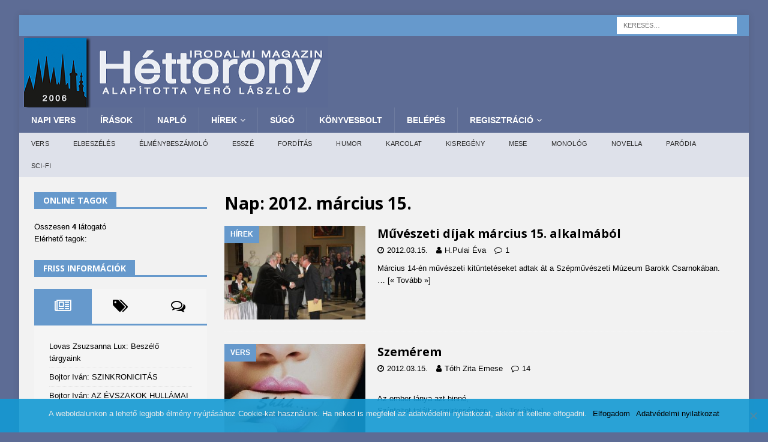

--- FILE ---
content_type: text/html; charset=UTF-8
request_url: https://www.7torony.hu/2012/03/15/
body_size: 30086
content:




<!DOCTYPE html>
<html class="no-js mh-one-sb" lang="hu">
<head>
<meta charset="UTF-8">
<meta name="viewport" content="width=device-width, initial-scale=1.0">
<link rel="stylesheet" media="print" onload="this.onload=null;this.media='all';" id="ao_optimized_gfonts" href="https://fonts.googleapis.com/css?family=Roboto%3A400%2C100%2C300%2C400%2C500%2C700%2C900%7CYanone%20Kaffeesatz%3A200%2C300%2C400%2C500%2C600%2C700%7COpen%20Sans%3A300%2C400%2C600%2C700%2C800%7CRoboto%20Slab%3A100%2C200%2C300%2C400%2C500%2C600%2C700%2C800%2C900%7CPoppins%3A100%2C200%2C300%2C400%2C500%2C600%2C700%2C800%2C900%7COpen%20Sans%3A300%2C400%2C400italic%2C600%2C700&#038;subset=&amp;display=swap"><link rel="profile" href="http://gmpg.org/xfn/11" />
<title>2012.03.15. &#8211; 7torony Irodalmi Magazin</title><link rel="stylesheet" href="https://www.7torony.hu/wp-content/cache/min/1/feec16d39939f9c236945db10a48e078.css" data-minify="1" />
<meta name='robots' content='max-image-preview:large' />
<link rel="manifest" href="/pwa-manifest.json">
<link rel="apple-touch-icon" sizes="512x512" href="https://www.7torony.hu/wp-content/uploads/2023/12/1701444381956-512.jpg">
<link rel="apple-touch-icon-precomposed" sizes="192x192" href="https://www.7torony.hu/wp-content/uploads/2023/12/7torony-logo-fele.png">
<link rel='dns-prefetch' href='//cdnjs.cloudflare.com' />
<link href='https://fonts.gstatic.com' crossorigin='anonymous' rel='preconnect' />
<link rel="alternate" type="application/rss+xml" title="7torony Irodalmi Magazin &raquo; hírcsatorna" href="https://www.7torony.hu/feed/" />
<link rel="alternate" type="application/rss+xml" title="7torony Irodalmi Magazin &raquo; hozzászólás hírcsatorna" href="https://www.7torony.hu/comments/feed/" />
<script type="text/javascript">
/* <![CDATA[ */
window._wpemojiSettings = {"baseUrl":"https:\/\/s.w.org\/images\/core\/emoji\/14.0.0\/72x72\/","ext":".png","svgUrl":"https:\/\/s.w.org\/images\/core\/emoji\/14.0.0\/svg\/","svgExt":".svg","source":{"concatemoji":"https:\/\/www.7torony.hu\/wp-includes\/js\/wp-emoji-release.min.js"}};
/*! This file is auto-generated */
!function(i,n){var o,s,e;function c(e){try{var t={supportTests:e,timestamp:(new Date).valueOf()};sessionStorage.setItem(o,JSON.stringify(t))}catch(e){}}function p(e,t,n){e.clearRect(0,0,e.canvas.width,e.canvas.height),e.fillText(t,0,0);var t=new Uint32Array(e.getImageData(0,0,e.canvas.width,e.canvas.height).data),r=(e.clearRect(0,0,e.canvas.width,e.canvas.height),e.fillText(n,0,0),new Uint32Array(e.getImageData(0,0,e.canvas.width,e.canvas.height).data));return t.every(function(e,t){return e===r[t]})}function u(e,t,n){switch(t){case"flag":return n(e,"\ud83c\udff3\ufe0f\u200d\u26a7\ufe0f","\ud83c\udff3\ufe0f\u200b\u26a7\ufe0f")?!1:!n(e,"\ud83c\uddfa\ud83c\uddf3","\ud83c\uddfa\u200b\ud83c\uddf3")&&!n(e,"\ud83c\udff4\udb40\udc67\udb40\udc62\udb40\udc65\udb40\udc6e\udb40\udc67\udb40\udc7f","\ud83c\udff4\u200b\udb40\udc67\u200b\udb40\udc62\u200b\udb40\udc65\u200b\udb40\udc6e\u200b\udb40\udc67\u200b\udb40\udc7f");case"emoji":return!n(e,"\ud83e\udef1\ud83c\udffb\u200d\ud83e\udef2\ud83c\udfff","\ud83e\udef1\ud83c\udffb\u200b\ud83e\udef2\ud83c\udfff")}return!1}function f(e,t,n){var r="undefined"!=typeof WorkerGlobalScope&&self instanceof WorkerGlobalScope?new OffscreenCanvas(300,150):i.createElement("canvas"),a=r.getContext("2d",{willReadFrequently:!0}),o=(a.textBaseline="top",a.font="600 32px Arial",{});return e.forEach(function(e){o[e]=t(a,e,n)}),o}function t(e){var t=i.createElement("script");t.src=e,t.defer=!0,i.head.appendChild(t)}"undefined"!=typeof Promise&&(o="wpEmojiSettingsSupports",s=["flag","emoji"],n.supports={everything:!0,everythingExceptFlag:!0},e=new Promise(function(e){i.addEventListener("DOMContentLoaded",e,{once:!0})}),new Promise(function(t){var n=function(){try{var e=JSON.parse(sessionStorage.getItem(o));if("object"==typeof e&&"number"==typeof e.timestamp&&(new Date).valueOf()<e.timestamp+604800&&"object"==typeof e.supportTests)return e.supportTests}catch(e){}return null}();if(!n){if("undefined"!=typeof Worker&&"undefined"!=typeof OffscreenCanvas&&"undefined"!=typeof URL&&URL.createObjectURL&&"undefined"!=typeof Blob)try{var e="postMessage("+f.toString()+"("+[JSON.stringify(s),u.toString(),p.toString()].join(",")+"));",r=new Blob([e],{type:"text/javascript"}),a=new Worker(URL.createObjectURL(r),{name:"wpTestEmojiSupports"});return void(a.onmessage=function(e){c(n=e.data),a.terminate(),t(n)})}catch(e){}c(n=f(s,u,p))}t(n)}).then(function(e){for(var t in e)n.supports[t]=e[t],n.supports.everything=n.supports.everything&&n.supports[t],"flag"!==t&&(n.supports.everythingExceptFlag=n.supports.everythingExceptFlag&&n.supports[t]);n.supports.everythingExceptFlag=n.supports.everythingExceptFlag&&!n.supports.flag,n.DOMReady=!1,n.readyCallback=function(){n.DOMReady=!0}}).then(function(){return e}).then(function(){var e;n.supports.everything||(n.readyCallback(),(e=n.source||{}).concatemoji?t(e.concatemoji):e.wpemoji&&e.twemoji&&(t(e.twemoji),t(e.wpemoji)))}))}((window,document),window._wpemojiSettings);
/* ]]> */
</script>
<style id='wp-emoji-styles-inline-css' type='text/css'>

	img.wp-smiley, img.emoji {
		display: inline !important;
		border: none !important;
		box-shadow: none !important;
		height: 1em !important;
		width: 1em !important;
		margin: 0 0.07em !important;
		vertical-align: -0.1em !important;
		background: none !important;
		padding: 0 !important;
	}
</style>

<style id='co-authors-plus-coauthors-style-inline-css' type='text/css'>
.wp-block-co-authors-plus-coauthors.is-layout-flow [class*=wp-block-co-authors-plus]{display:inline}

</style>
<style id='co-authors-plus-avatar-style-inline-css' type='text/css'>
.wp-block-co-authors-plus-avatar :where(img){height:auto;max-width:100%;vertical-align:bottom}.wp-block-co-authors-plus-coauthors.is-layout-flow .wp-block-co-authors-plus-avatar :where(img){vertical-align:middle}.wp-block-co-authors-plus-avatar:is(.alignleft,.alignright){display:table}.wp-block-co-authors-plus-avatar.aligncenter{display:table;margin-inline:auto}

</style>
<style id='co-authors-plus-image-style-inline-css' type='text/css'>
.wp-block-co-authors-plus-image{margin-bottom:0}.wp-block-co-authors-plus-image :where(img){height:auto;max-width:100%;vertical-align:bottom}.wp-block-co-authors-plus-coauthors.is-layout-flow .wp-block-co-authors-plus-image :where(img){vertical-align:middle}.wp-block-co-authors-plus-image:is(.alignfull,.alignwide) :where(img){width:100%}.wp-block-co-authors-plus-image:is(.alignleft,.alignright){display:table}.wp-block-co-authors-plus-image.aligncenter{display:table;margin-inline:auto}

</style>

<style id='classic-theme-styles-inline-css' type='text/css'>
/*! This file is auto-generated */
.wp-block-button__link{color:#fff;background-color:#32373c;border-radius:9999px;box-shadow:none;text-decoration:none;padding:calc(.667em + 2px) calc(1.333em + 2px);font-size:1.125em}.wp-block-file__button{background:#32373c;color:#fff;text-decoration:none}
</style>
<style id='global-styles-inline-css' type='text/css'>
body{--wp--preset--color--black: #000000;--wp--preset--color--cyan-bluish-gray: #abb8c3;--wp--preset--color--white: #ffffff;--wp--preset--color--pale-pink: #f78da7;--wp--preset--color--vivid-red: #cf2e2e;--wp--preset--color--luminous-vivid-orange: #ff6900;--wp--preset--color--luminous-vivid-amber: #fcb900;--wp--preset--color--light-green-cyan: #7bdcb5;--wp--preset--color--vivid-green-cyan: #00d084;--wp--preset--color--pale-cyan-blue: #8ed1fc;--wp--preset--color--vivid-cyan-blue: #0693e3;--wp--preset--color--vivid-purple: #9b51e0;--wp--preset--gradient--vivid-cyan-blue-to-vivid-purple: linear-gradient(135deg,rgba(6,147,227,1) 0%,rgb(155,81,224) 100%);--wp--preset--gradient--light-green-cyan-to-vivid-green-cyan: linear-gradient(135deg,rgb(122,220,180) 0%,rgb(0,208,130) 100%);--wp--preset--gradient--luminous-vivid-amber-to-luminous-vivid-orange: linear-gradient(135deg,rgba(252,185,0,1) 0%,rgba(255,105,0,1) 100%);--wp--preset--gradient--luminous-vivid-orange-to-vivid-red: linear-gradient(135deg,rgba(255,105,0,1) 0%,rgb(207,46,46) 100%);--wp--preset--gradient--very-light-gray-to-cyan-bluish-gray: linear-gradient(135deg,rgb(238,238,238) 0%,rgb(169,184,195) 100%);--wp--preset--gradient--cool-to-warm-spectrum: linear-gradient(135deg,rgb(74,234,220) 0%,rgb(151,120,209) 20%,rgb(207,42,186) 40%,rgb(238,44,130) 60%,rgb(251,105,98) 80%,rgb(254,248,76) 100%);--wp--preset--gradient--blush-light-purple: linear-gradient(135deg,rgb(255,206,236) 0%,rgb(152,150,240) 100%);--wp--preset--gradient--blush-bordeaux: linear-gradient(135deg,rgb(254,205,165) 0%,rgb(254,45,45) 50%,rgb(107,0,62) 100%);--wp--preset--gradient--luminous-dusk: linear-gradient(135deg,rgb(255,203,112) 0%,rgb(199,81,192) 50%,rgb(65,88,208) 100%);--wp--preset--gradient--pale-ocean: linear-gradient(135deg,rgb(255,245,203) 0%,rgb(182,227,212) 50%,rgb(51,167,181) 100%);--wp--preset--gradient--electric-grass: linear-gradient(135deg,rgb(202,248,128) 0%,rgb(113,206,126) 100%);--wp--preset--gradient--midnight: linear-gradient(135deg,rgb(2,3,129) 0%,rgb(40,116,252) 100%);--wp--preset--font-size--small: 13px;--wp--preset--font-size--medium: 20px;--wp--preset--font-size--large: 36px;--wp--preset--font-size--x-large: 42px;--wp--preset--spacing--20: 0.44rem;--wp--preset--spacing--30: 0.67rem;--wp--preset--spacing--40: 1rem;--wp--preset--spacing--50: 1.5rem;--wp--preset--spacing--60: 2.25rem;--wp--preset--spacing--70: 3.38rem;--wp--preset--spacing--80: 5.06rem;--wp--preset--shadow--natural: 6px 6px 9px rgba(0, 0, 0, 0.2);--wp--preset--shadow--deep: 12px 12px 50px rgba(0, 0, 0, 0.4);--wp--preset--shadow--sharp: 6px 6px 0px rgba(0, 0, 0, 0.2);--wp--preset--shadow--outlined: 6px 6px 0px -3px rgba(255, 255, 255, 1), 6px 6px rgba(0, 0, 0, 1);--wp--preset--shadow--crisp: 6px 6px 0px rgba(0, 0, 0, 1);}:where(.is-layout-flex){gap: 0.5em;}:where(.is-layout-grid){gap: 0.5em;}body .is-layout-flow > .alignleft{float: left;margin-inline-start: 0;margin-inline-end: 2em;}body .is-layout-flow > .alignright{float: right;margin-inline-start: 2em;margin-inline-end: 0;}body .is-layout-flow > .aligncenter{margin-left: auto !important;margin-right: auto !important;}body .is-layout-constrained > .alignleft{float: left;margin-inline-start: 0;margin-inline-end: 2em;}body .is-layout-constrained > .alignright{float: right;margin-inline-start: 2em;margin-inline-end: 0;}body .is-layout-constrained > .aligncenter{margin-left: auto !important;margin-right: auto !important;}body .is-layout-constrained > :where(:not(.alignleft):not(.alignright):not(.alignfull)){max-width: var(--wp--style--global--content-size);margin-left: auto !important;margin-right: auto !important;}body .is-layout-constrained > .alignwide{max-width: var(--wp--style--global--wide-size);}body .is-layout-flex{display: flex;}body .is-layout-flex{flex-wrap: wrap;align-items: center;}body .is-layout-flex > *{margin: 0;}body .is-layout-grid{display: grid;}body .is-layout-grid > *{margin: 0;}:where(.wp-block-columns.is-layout-flex){gap: 2em;}:where(.wp-block-columns.is-layout-grid){gap: 2em;}:where(.wp-block-post-template.is-layout-flex){gap: 1.25em;}:where(.wp-block-post-template.is-layout-grid){gap: 1.25em;}.has-black-color{color: var(--wp--preset--color--black) !important;}.has-cyan-bluish-gray-color{color: var(--wp--preset--color--cyan-bluish-gray) !important;}.has-white-color{color: var(--wp--preset--color--white) !important;}.has-pale-pink-color{color: var(--wp--preset--color--pale-pink) !important;}.has-vivid-red-color{color: var(--wp--preset--color--vivid-red) !important;}.has-luminous-vivid-orange-color{color: var(--wp--preset--color--luminous-vivid-orange) !important;}.has-luminous-vivid-amber-color{color: var(--wp--preset--color--luminous-vivid-amber) !important;}.has-light-green-cyan-color{color: var(--wp--preset--color--light-green-cyan) !important;}.has-vivid-green-cyan-color{color: var(--wp--preset--color--vivid-green-cyan) !important;}.has-pale-cyan-blue-color{color: var(--wp--preset--color--pale-cyan-blue) !important;}.has-vivid-cyan-blue-color{color: var(--wp--preset--color--vivid-cyan-blue) !important;}.has-vivid-purple-color{color: var(--wp--preset--color--vivid-purple) !important;}.has-black-background-color{background-color: var(--wp--preset--color--black) !important;}.has-cyan-bluish-gray-background-color{background-color: var(--wp--preset--color--cyan-bluish-gray) !important;}.has-white-background-color{background-color: var(--wp--preset--color--white) !important;}.has-pale-pink-background-color{background-color: var(--wp--preset--color--pale-pink) !important;}.has-vivid-red-background-color{background-color: var(--wp--preset--color--vivid-red) !important;}.has-luminous-vivid-orange-background-color{background-color: var(--wp--preset--color--luminous-vivid-orange) !important;}.has-luminous-vivid-amber-background-color{background-color: var(--wp--preset--color--luminous-vivid-amber) !important;}.has-light-green-cyan-background-color{background-color: var(--wp--preset--color--light-green-cyan) !important;}.has-vivid-green-cyan-background-color{background-color: var(--wp--preset--color--vivid-green-cyan) !important;}.has-pale-cyan-blue-background-color{background-color: var(--wp--preset--color--pale-cyan-blue) !important;}.has-vivid-cyan-blue-background-color{background-color: var(--wp--preset--color--vivid-cyan-blue) !important;}.has-vivid-purple-background-color{background-color: var(--wp--preset--color--vivid-purple) !important;}.has-black-border-color{border-color: var(--wp--preset--color--black) !important;}.has-cyan-bluish-gray-border-color{border-color: var(--wp--preset--color--cyan-bluish-gray) !important;}.has-white-border-color{border-color: var(--wp--preset--color--white) !important;}.has-pale-pink-border-color{border-color: var(--wp--preset--color--pale-pink) !important;}.has-vivid-red-border-color{border-color: var(--wp--preset--color--vivid-red) !important;}.has-luminous-vivid-orange-border-color{border-color: var(--wp--preset--color--luminous-vivid-orange) !important;}.has-luminous-vivid-amber-border-color{border-color: var(--wp--preset--color--luminous-vivid-amber) !important;}.has-light-green-cyan-border-color{border-color: var(--wp--preset--color--light-green-cyan) !important;}.has-vivid-green-cyan-border-color{border-color: var(--wp--preset--color--vivid-green-cyan) !important;}.has-pale-cyan-blue-border-color{border-color: var(--wp--preset--color--pale-cyan-blue) !important;}.has-vivid-cyan-blue-border-color{border-color: var(--wp--preset--color--vivid-cyan-blue) !important;}.has-vivid-purple-border-color{border-color: var(--wp--preset--color--vivid-purple) !important;}.has-vivid-cyan-blue-to-vivid-purple-gradient-background{background: var(--wp--preset--gradient--vivid-cyan-blue-to-vivid-purple) !important;}.has-light-green-cyan-to-vivid-green-cyan-gradient-background{background: var(--wp--preset--gradient--light-green-cyan-to-vivid-green-cyan) !important;}.has-luminous-vivid-amber-to-luminous-vivid-orange-gradient-background{background: var(--wp--preset--gradient--luminous-vivid-amber-to-luminous-vivid-orange) !important;}.has-luminous-vivid-orange-to-vivid-red-gradient-background{background: var(--wp--preset--gradient--luminous-vivid-orange-to-vivid-red) !important;}.has-very-light-gray-to-cyan-bluish-gray-gradient-background{background: var(--wp--preset--gradient--very-light-gray-to-cyan-bluish-gray) !important;}.has-cool-to-warm-spectrum-gradient-background{background: var(--wp--preset--gradient--cool-to-warm-spectrum) !important;}.has-blush-light-purple-gradient-background{background: var(--wp--preset--gradient--blush-light-purple) !important;}.has-blush-bordeaux-gradient-background{background: var(--wp--preset--gradient--blush-bordeaux) !important;}.has-luminous-dusk-gradient-background{background: var(--wp--preset--gradient--luminous-dusk) !important;}.has-pale-ocean-gradient-background{background: var(--wp--preset--gradient--pale-ocean) !important;}.has-electric-grass-gradient-background{background: var(--wp--preset--gradient--electric-grass) !important;}.has-midnight-gradient-background{background: var(--wp--preset--gradient--midnight) !important;}.has-small-font-size{font-size: var(--wp--preset--font-size--small) !important;}.has-medium-font-size{font-size: var(--wp--preset--font-size--medium) !important;}.has-large-font-size{font-size: var(--wp--preset--font-size--large) !important;}.has-x-large-font-size{font-size: var(--wp--preset--font-size--x-large) !important;}
.wp-block-navigation a:where(:not(.wp-element-button)){color: inherit;}
:where(.wp-block-post-template.is-layout-flex){gap: 1.25em;}:where(.wp-block-post-template.is-layout-grid){gap: 1.25em;}
:where(.wp-block-columns.is-layout-flex){gap: 2em;}:where(.wp-block-columns.is-layout-grid){gap: 2em;}
.wp-block-pullquote{font-size: 1.5em;line-height: 1.6;}
</style>






<link rel='stylesheet' id='profilegrid_select2_css-css' href='https://cdnjs.cloudflare.com/ajax/libs/select2/4.0.6-rc.0/css/select2.min.css' type='text/css' media='all' />


















<style id='rocket-lazyload-inline-css' type='text/css'>
.rll-youtube-player{position:relative;padding-bottom:56.23%;height:0;overflow:hidden;max-width:100%;}.rll-youtube-player iframe{position:absolute;top:0;left:0;width:100%;height:100%;z-index:100;background:0 0}.rll-youtube-player img{bottom:0;display:block;left:0;margin:auto;max-width:100%;width:100%;position:absolute;right:0;top:0;border:none;height:auto;cursor:pointer;-webkit-transition:.4s all;-moz-transition:.4s all;transition:.4s all}.rll-youtube-player img:hover{-webkit-filter:brightness(75%)}.rll-youtube-player .play{height:72px;width:72px;left:50%;top:50%;margin-left:-36px;margin-top:-36px;position:absolute;background:url(https://www.7torony.hu/wp-content/plugins/wp-rocket/assets/img/youtube.png) no-repeat;cursor:pointer}
</style>
<script type="text/javascript" src="https://www.7torony.hu/wp-content/plugins/frontier-buttons/prism/fb-prism-php.min.js" id="fbut_prism_script-js"></script>
<script type="text/javascript" src="https://www.7torony.hu/wp-includes/js/jquery/jquery.min.js" id="jquery-core-js"></script>
<script type="text/javascript" src="https://www.7torony.hu/wp-includes/js/jquery/jquery-migrate.min.js" id="jquery-migrate-js"></script>
<script type="text/javascript" src="https://www.7torony.hu/wp-content/plugins/profilegrid-user-profiles-groups-and-communities/public/js/pg-profile-menu.js" id="pg-profile-menu.js-js"></script>
<script type="text/javascript" id="profilegrid-user-profiles-groups-and-communities-js-extra">
/* <![CDATA[ */
var pm_ajax_object = {"ajax_url":"https:\/\/www.7torony.hu\/wp-admin\/admin-ajax.php","plugin_emoji_url":"https:\/\/www.7torony.hu\/wp-content\/plugins\/profilegrid-user-profiles-groups-and-communities\/public\/partials\/images\/img","nonce":"ff4168bd8b"};
var pm_error_object = {"valid_email":"K\u00e9rj\u00fck val\u00f3s e-mail c\u00edmet adjon meg.","valid_number":"Adjon meg egy \u00e9rv\u00e9nyes sz\u00e1mot.","valid_date":"Please enter a valid date (yyyy-mm-dd format).","required_field":"Ez k\u00f6telez\u0151en kit\u00f6ltend\u0151 mez\u0151.","required_comman_field":"Please fill all the required fields.","file_type":"Ez a f\u00e1jlt\u00edpus nem megengedett.","short_password":"Jelszav\u00e1nak legal\u00e1bb 7 karakter hossz\u00fanak kell lennie.","pass_not_match":"A jelsz\u00f3 \u00e9s a jelsz\u00f3 meger\u0151s\u00edt\u00e9se nem egyezik.","user_exist":"Sorry, username already exists.","email_exist":"Sorry, email already exists.","show_more":"T\u00f6bb...","show_less":"Mutass kevesebbet","user_not_exit":"Username does not exists.","password_change_successfully":"Password changed Successfully","allow_file_ext":"jpg|jpeg|png|gif","valid_phone_number":"Please enter a valid phone number.","valid_mobile_number":"Please enter a valid mobile number.","valid_facebook_url":"Please enter a valid Facebook url.","valid_twitter_url":"Please enter a Twitter url.","valid_google_url":"Please enter a valid Google url.","valid_linked_in_url":"Please enter a Linked In url.","valid_youtube_url":"Please enter a valid Youtube url.","valid_mixcloud_url":"K\u00e9rj\u00fck, adjon meg egy \u00e9rv\u00e9nyes URL-t.","valid_soundcloud_url":"K\u00e9rj\u00fck, adjon meg egy \u00e9rv\u00e9nyes URL-t.","valid_instagram_url":"Please enter a valid Instagram url.","crop_alert_error":"Please select a crop region then press submit.","admin_note_error":"Unable to add an empty note. Please write something and try again.","empty_message_error":"Unable to send an empty message. Please type something.","invite_limit_error":"Only ten users can be invited at a time.","no_more_result":"No More Result Found","delete_friend_request":"This will delete friend request from selected user(s). Do you wish to continue?","remove_friend":"This will remove selected user(s) from your friends list. Do you wish to continue?","accept_friend_request_conf":"This will accept request from selected user(s). Do you wish to continue?","cancel_friend_request":"This will cancel request from selected user(s). Do you wish to continue?","next":"Next","back":"Vissza","submit":"Bek\u00fcld\u00e9s","empty_chat_message":"I am sorry, I can't send an empty message. Please write something and try sending it again.","login_url":"https:\/\/www.7torony.hu\/belepes\/?password=changed"};
var pm_fields_object = {"dateformat":"yy-mm-dd"};
/* ]]> */
</script>
<script type="text/javascript" src="https://www.7torony.hu/wp-content/plugins/profilegrid-user-profiles-groups-and-communities/public/js/profile-magic-public.js" id="profilegrid-user-profiles-groups-and-communities-js"></script>
<script type="text/javascript" src="https://www.7torony.hu/wp-content/plugins/profilegrid-user-profiles-groups-and-communities/public/js/modernizr-custom.min.js" id="modernizr-custom.min.js-js"></script>
<script type="text/javascript" src="https://www.7torony.hu/wp-content/themes/mh-magazine/js/scripts.js" id="mh-scripts-js"></script>
<script type="text/javascript" id="usp-js-before">
/* <![CDATA[ */
usp_pro_submit_button = 1; usp_pro_success_form = 1; 
/* ]]> */
</script>
<script type="text/javascript" src="https://www.7torony.hu/wp-content/plugins/usp-pro/js/usp-pro.js" id="usp-js"></script>
<script type="text/javascript" id="mediaelement-core-js-before">
/* <![CDATA[ */
var mejsL10n = {"language":"hu","strings":{"mejs.download-file":"F\u00e1jl let\u00f6lt\u00e9se","mejs.install-flash":"Olyan b\u00f6ng\u00e9sz\u0151 van haszn\u00e1latban, amelyben nincs enged\u00e9lyezve vagy telep\u00edtve a Flash player. A haszn\u00e1lathoz a Flash player b\u0151v\u00edtm\u00e9nyt be kell kapcsolni, vagy a leg\u00fajabb verzi\u00f3t a https:\/\/get.adobe.com\/flashplayer\/ oldalr\u00f3l let\u00f6lteni \u00e9s telep\u00edteni.","mejs.fullscreen":"Teljes k\u00e9perny\u0151","mejs.play":"Lej\u00e1tsz\u00e1s","mejs.pause":"Sz\u00fcnet","mejs.time-slider":"Id\u0151cs\u00faszka","mejs.time-help-text":"A Bal\/Jobb billenty\u0171 haszn\u00e1lat\u00e1val egy m\u00e1sodpercet, a Fel\/Le billenty\u0171 haszn\u00e1lat\u00e1val 10 m\u00e1sodpercet l\u00e9ptethet\u00fcnk.","mejs.live-broadcast":"\u00c9l\u0151 k\u00f6zvet\u00edt\u00e9s","mejs.volume-help-text":"A hanger\u0151 n\u00f6vel\u00e9s\u00e9hez, illet\u0151leg cs\u00f6kkent\u00e9s\u00e9hez a Fel\/Le billenty\u0171ket kell haszn\u00e1lni.","mejs.unmute":"N\u00e9m\u00edt\u00e1s felold\u00e1sa","mejs.mute":"N\u00e9m\u00edt\u00e1s","mejs.volume-slider":"Hanger\u0151 cs\u00faszka","mejs.video-player":"Vide\u00f3lej\u00e1tsz\u00f3","mejs.audio-player":"Audi\u00f3 lej\u00e1tsz\u00f3","mejs.captions-subtitles":"K\u00e9pal\u00e1\u00edr\u00e1s\/Felirat","mejs.captions-chapters":"Fejezetek","mejs.none":"Semmi","mejs.afrikaans":"afrikai","mejs.albanian":"alb\u00e1n","mejs.arabic":"arab","mejs.belarusian":"feh\u00e9r orosz","mejs.bulgarian":"bolg\u00e1r","mejs.catalan":"katal\u00e1n","mejs.chinese":"k\u00ednai","mejs.chinese-simplified":"k\u00ednai (egyszer\u0171s\u00edtett)","mejs.chinese-traditional":"k\u00ednai (hagyom\u00e1nyos)","mejs.croatian":"horv\u00e1t","mejs.czech":"cseh","mejs.danish":"d\u00e1n","mejs.dutch":"holland","mejs.english":"Angol","mejs.estonian":"\u00e9szt","mejs.filipino":"filipp\u00edn\u00f3","mejs.finnish":"finn","mejs.french":"francia","mejs.galician":"gal\u00edciai","mejs.german":"n\u00e9met","mejs.greek":"g\u00f6r\u00f6g","mejs.haitian-creole":"haiti kreol","mejs.hebrew":"h\u00e9ber","mejs.hindi":"hindi","mejs.hungarian":"magyar","mejs.icelandic":"izlandi","mejs.indonesian":"indon\u00e9z","mejs.irish":"\u00edr","mejs.italian":"olasz","mejs.japanese":"jap\u00e1n","mejs.korean":"koreai","mejs.latvian":"lett","mejs.lithuanian":"litv\u00e1n","mejs.macedonian":"maced\u00f3n","mejs.malay":"mal\u00e1j","mejs.maltese":"m\u00e1ltai","mejs.norwegian":"norv\u00e9g","mejs.persian":"perzsa","mejs.polish":"lengyel","mejs.portuguese":"portug\u00e1l","mejs.romanian":"rom\u00e1n","mejs.russian":"orosz","mejs.serbian":"szerb","mejs.slovak":"szlov\u00e1k","mejs.slovenian":"szlov\u00e9n","mejs.spanish":"spanyol","mejs.swahili":"szuah\u00e9li","mejs.swedish":"sv\u00e9d","mejs.tagalog":"Tagalog","mejs.thai":"thai","mejs.turkish":"t\u00f6r\u00f6k","mejs.ukrainian":"ukr\u00e1n","mejs.vietnamese":"vietn\u00e1mi","mejs.welsh":"welszi","mejs.yiddish":"Jiddis"}};
/* ]]> */
</script>
<script type="text/javascript" src="https://www.7torony.hu/wp-includes/js/mediaelement/mediaelement-and-player.min.js" id="mediaelement-core-js"></script>
<script type="text/javascript" src="https://www.7torony.hu/wp-includes/js/mediaelement/mediaelement-migrate.min.js" id="mediaelement-migrate-js"></script>
<script type="text/javascript" id="mediaelement-js-extra">
/* <![CDATA[ */
var _wpmejsSettings = {"pluginPath":"\/wp-includes\/js\/mediaelement\/","classPrefix":"mejs-","stretching":"responsive","audioShortcodeLibrary":"mediaelement","videoShortcodeLibrary":"mediaelement"};
/* ]]> */
</script>
<script type="text/javascript" src="https://www.7torony.hu/wp-includes/js/mediaelement/wp-mediaelement.min.js" id="wp-mediaelement-js"></script>
<script type="text/javascript" id="sd-media-script-js-extra">
/* <![CDATA[ */
var sd_global = {"url":"https:\/\/www.7torony.hu\/wp-content\/plugins\/sell-downloads","hurl":"https:\/\/www.7torony.hu\/","texts":{"close_demo":"close","download_demo":"download file","plugin_fault":"The Object to display the demo file is not enabled in your browser. CLICK HERE to download the demo file"}};
/* ]]> */
</script>
<script type="text/javascript" src="https://www.7torony.hu/wp-content/plugins/sell-downloads/sd-script/sd-public.js" id="sd-media-script-js"></script>
<script type="text/javascript" src="https://www.7torony.hu/wp-content/plugins/sell-downloads/sd-layouts/03/script.js" id="sd-js-layout-js"></script>
<!-- OG: 5.7.6 -->
<meta property="og:image" content="https://www.7torony.hu/wp-content/uploads/2019/05/2439-4.jpg" /><meta property="og:type" content="blog" /><meta property="og:locale" content="hu_hu" /><meta property="og:site_name" content="7torony Irodalmi Magazin" /><meta property="og:url" content="https://www.7torony.hu/2012/03/15/" /><meta property="og:title" content="2012.03.15. &#8211; 7torony Irodalmi Magazin" /><!-- /OG -->
<link rel="https://api.w.org/" href="https://www.7torony.hu/wp-json/" /><link rel="EditURI" type="application/rsd+xml" title="RSD" href="https://www.7torony.hu/xmlrpc.php?rsd" />
<script type="text/javascript" src="https://www.7torony.hu/wp-includes/js/tw-sack.min.js" id="sack-js"></script>
	<script type="text/javascript">
		//<![CDATA[
				function alo_em_pubblic_form ()
		{

			var alo_cf_array = new Array();
									document.alo_easymail_widget_form.submit.value="küldés...";
			document.alo_easymail_widget_form.submit.disabled = true;
			document.getElementById('alo_em_widget_loading').style.display = "inline";
			document.getElementById('alo_easymail_widget_feedback').innerHTML = "";

			var alo_em_sack = new sack("https://www.7torony.hu/wp-admin/admin-ajax.php" );

			alo_em_sack.execute = 1;
			alo_em_sack.method = 'POST';
			alo_em_sack.setVar( "action", "alo_em_pubblic_form_check" );
						alo_em_sack.setVar( "alo_em_opt_name", document.alo_easymail_widget_form.alo_em_opt_name.value );
						alo_em_sack.setVar( "alo_em_opt_email", document.alo_easymail_widget_form.alo_em_opt_email.value );

			alo_em_sack.setVar( "alo_em_privacy_agree", ( document.getElementById('alo_em_privacy_agree').checked ? 1 : 0 ) );

						alo_em_sack.setVar( "alo_easymail_txt_generic_error", 'A művelet során hiba történt!' );
			alo_em_sack.setVar( "alo_em_error_email_incorrect", "Az email cím nem megfelelő");
			alo_em_sack.setVar( "alo_em_error_name_empty", "A név mező üres");
			alo_em_sack.setVar( "alo_em_error_privacy_empty", "A(z) Adatkezelési tájékoztató mező üres");
						alo_em_sack.setVar( "alo_em_error_email_added", "Figyelem: az email cím már feliratkozott, de nem aktivált. Küldünk egy másik aktiváló emailt");
			alo_em_sack.setVar( "alo_em_error_email_activated", "Figyelem: az email cím már feliratkozott");
			alo_em_sack.setVar( "alo_em_error_on_sending", "Hiba történt a küldés során: kérem próbálja újra");
			alo_em_sack.setVar( "alo_em_txt_ok", "Az aktiválás sikeresen befejeződött! A következő hírlevelünket már meg fogja kapni! Köszönjük!");
			alo_em_sack.setVar( "alo_em_txt_subscribe", "Feliratkozás");
			alo_em_sack.setVar( "alo_em_lang_code", "");

			var cbs = document.getElementById('alo_easymail_widget_form').getElementsByTagName('input');
			var length = cbs.length;
			var lists = "";
			for (var i=0; i < length; i++) {
				if (cbs[i].name == 'alo_em_form_lists' +'[]' && cbs[i].type == 'checkbox') {
					if ( cbs[i].checked ) lists += cbs[i].value + ",";
				}
			}
			alo_em_sack.setVar( "alo_em_form_lists", lists );
			alo_em_sack.setVar( "alo_em_nonce", 'a09c04713f' );
			alo_em_sack.runAJAX();

			return true;

		}
				//]]>
	</script>
	<style id="wplmi-inline-css" type="text/css">
.post-last-modified {color: #c0c0c0; font-size: 8px; font-size: 0.625rem;}
</style>
<style type="text/css">
.mh-header { background: #5d6c95; }
.mh-wrapper, .mh-widget-layout8 .mh-widget-title-inner, #mh-mobile .mh-slider-layout4 .mh-slider-caption { background: #f2f2f2; }
.mh-breadcrumb, .entry-header .entry-meta, .mh-subheading-top, .mh-author-box, .mh-author-box-avatar, .mh-post-nav, .mh-comment-list .comment-body, .mh-comment-list .avatar, .mh-ping-list .mh-ping-item, .mh-ping-list .mh-ping-item:first-child, .mh-loop-description, .mh-loop-ad, .mh-sitemap-list > li, .mh-sitemap-list .children li, .mh-widget-layout7 .mh-widget-title, .mh-custom-posts-item, .mh-posts-large-item, .mh-posts-list-item, #mh-mobile .mh-posts-grid, #mh-mobile .mh-posts-grid-col, #mh-mobile .mh-posts-digest-wrap, #mh-mobile .mh-posts-digest-item, #mh-mobile .mh-posts-focus-item, .mh-category-column-item, .mh-user-item, .widget_archive li, .widget_categories li, .widget_pages li a, .widget_meta li, .widget_nav_menu .menu > li, .widget_rss li, .widget_recent_entries li, .recentcomments, .mh-box, table, td, th, pre { border-color: rgba(255, 255, 255, 0.3); }
#mh-mobile .mh-posts-stacked-overlay-small { border-color: #f2f2f2; }
.mh-navigation li:hover, .mh-navigation ul li:hover > ul, .mh-main-nav-wrap, .mh-main-nav, .mh-social-nav li a:hover, .entry-tags li, .mh-slider-caption, .mh-widget-layout8 .mh-widget-title .mh-footer-widget-title-inner, .mh-widget-col-1 .mh-slider-caption, .mh-widget-col-1 .mh-posts-lineup-caption, .mh-carousel-layout1, .mh-spotlight-widget, .mh-social-widget li a, .mh-author-bio-widget, .mh-footer-widget .mh-tab-comment-excerpt, .mh-nip-item:hover .mh-nip-overlay, .mh-widget .tagcloud a, .mh-footer-widget .tagcloud a, .mh-footer, .mh-copyright-wrap, input[type=submit]:hover, #infinite-handle span:hover { background: #5d6c95; }
.mh-extra-nav-bg { background: rgba(93, 108, 149, 0.2); }
.mh-slider-caption, .mh-posts-stacked-title, .mh-posts-lineup-caption { background: #5d6c95; background: rgba(93, 108, 149, 0.8); }
@media screen and (max-width: 900px) { #mh-mobile .mh-slider-caption, #mh-mobile .mh-posts-lineup-caption { background: rgba(93, 108, 149, 1); } }
.slicknav_menu, .slicknav_nav ul, #mh-mobile .mh-footer-widget .mh-posts-stacked-overlay { border-color: #5d6c95; }
.mh-copyright, .mh-copyright a { color: #fff; }
.mh-widget-layout4 .mh-widget-title { background: #6699cc; background: rgba(102, 153, 204, 0.6); }
.mh-preheader, .mh-wide-layout .mh-subheader, .mh-ticker-title, .mh-main-nav li:hover, .mh-footer-nav, .slicknav_menu, .slicknav_btn, .slicknav_nav .slicknav_item:hover, .slicknav_nav a:hover, .mh-back-to-top, .mh-subheading, .entry-tags .fa, .entry-tags li:hover, .mh-widget-layout2 .mh-widget-title, .mh-widget-layout4 .mh-widget-title-inner, .mh-widget-layout4 .mh-footer-widget-title, .mh-widget-layout5 .mh-widget-title-inner, .mh-widget-layout6 .mh-widget-title, #mh-mobile .flex-control-paging li a.flex-active, .mh-image-caption, .mh-carousel-layout1 .mh-carousel-caption, .mh-tab-button.active, .mh-tab-button.active:hover, .mh-footer-widget .mh-tab-button.active, .mh-social-widget li:hover a, .mh-footer-widget .mh-social-widget li a, .mh-footer-widget .mh-author-bio-widget, .tagcloud a:hover, .mh-widget .tagcloud a:hover, .mh-footer-widget .tagcloud a:hover, .mh-posts-stacked-item .mh-meta, .page-numbers:hover, .mh-loop-pagination .current, .mh-comments-pagination .current, .pagelink, a:hover .pagelink, input[type=submit], #infinite-handle span { background: #6699cc; }
.mh-main-nav-wrap .slicknav_nav ul, blockquote, .mh-widget-layout1 .mh-widget-title, .mh-widget-layout3 .mh-widget-title, .mh-widget-layout5 .mh-widget-title, .mh-widget-layout8 .mh-widget-title:after, #mh-mobile .mh-slider-caption, .mh-carousel-layout1, .mh-spotlight-widget, .mh-author-bio-widget, .mh-author-bio-title, .mh-author-bio-image-frame, .mh-video-widget, .mh-tab-buttons, textarea:hover, input[type=text]:hover, input[type=email]:hover, input[type=tel]:hover, input[type=url]:hover { border-color: #6699cc; }
.mh-dropcap, .mh-carousel-layout1 .flex-direction-nav a, .mh-carousel-layout2 .mh-carousel-caption, .mh-posts-digest-small-category, .mh-posts-lineup-more, .bypostauthor .fn:after, .mh-comment-list .comment-reply-link:before, #respond #cancel-comment-reply-link:before { color: #6699cc; }
.mh-meta, .mh-meta a, .mh-breadcrumb, .mh-breadcrumb a, .mh-comment-list .comment-meta, .mh-comment-list .comment-meta a, .mh-comment-list .comment-reply-link, .mh-user-data, .widget_rss .rss-date, .widget_rss cite { color: #000000; }
.entry-content a { color: #6699cc; }
a:hover, .entry-content a:hover, #respond a:hover, #respond #cancel-comment-reply-link:hover, #respond .logged-in-as a:hover, .mh-comment-list .comment-meta a:hover, .mh-ping-list .mh-ping-item a:hover, .mh-meta a:hover, .mh-breadcrumb a:hover, .mh-tabbed-widget a:hover { color: #000000; }
</style>
<!--[if lt IE 9]>
<script src="https://www.7torony.hu/wp-content/themes/mh-magazine/js/css3-mediaqueries.js"></script>
<![endif]-->
<style type="text/css">
.entry-content { font-size: 16px; font-size: 1rem; }
</style>
<style type="text/css" id="custom-background-css">
body.custom-background { background-color: #5d6c95; }
</style>
	<link rel="icon" href="https://www.7torony.hu/wp-content/uploads/2019/05/2439-4.jpg" sizes="32x32" />
<link rel="icon" href="https://www.7torony.hu/wp-content/uploads/2019/05/2439-4.jpg" sizes="192x192" />
<meta name="msapplication-TileImage" content="https://www.7torony.hu/wp-content/uploads/2019/05/2439-4.jpg" />
<meta name="pwaforwp" content="wordpress-plugin"/>
        <meta name="theme-color" content="#D5E0EB">
        <meta name="apple-mobile-web-app-title" content="7torony Irodalmi Magazin">
        <meta name="application-name" content="7torony Irodalmi Magazin">
        <meta name="apple-mobile-web-app-capable" content="yes">
        <meta name="apple-mobile-web-app-status-bar-style" content="default">
        <meta name="mobile-web-app-capable" content="yes">
        <meta name="apple-touch-fullscreen" content="yes">
<link rel="apple-touch-icon" sizes="192x192" href="https://www.7torony.hu/wp-content/uploads/2023/12/7torony-logo-fele.png">
<link rel="apple-touch-icon" sizes="512x512" href="https://www.7torony.hu/wp-content/uploads/2023/12/7torony-logo-512.png">
<noscript><style id="rocket-lazyload-nojs-css">.rll-youtube-player, [data-lazy-src]{display:none !important;}</style></noscript></head>
<body id="mh-mobile" class="archive date custom-background cookies-not-set mh-boxed-layout mh-left-sb mh-loop-layout1 mh-widget-layout5 theme-mhmagazine" itemscope="itemscope" itemtype="http://schema.org/WebPage">
	<script data-ad-client="ca-pub-6262194002102164" async src="https://pagead2.googlesyndication.com/pagead/js/adsbygoogle.js"></script>
<div class="mh-container mh-container-outer">
<div class="mh-header-nav-mobile clearfix"></div>
	<div class="mh-preheader">
		<div class="mh-container mh-container-inner mh-row clearfix">
							<div class="mh-header-bar-content mh-header-bar-top-left mh-col-2-3 clearfix">
											<nav class="mh-navigation mh-header-nav mh-header-nav-top clearfix" itemscope="itemscope" itemtype="http://schema.org/SiteNavigationElement">
													</nav>
									</div>
										<div class="mh-header-bar-content mh-header-bar-top-right mh-col-1-3 clearfix">
											<aside class="mh-header-search mh-header-search-top">
							<form role="search" method="get" class="search-form" action="https://www.7torony.hu/">
				<label>
					<span class="screen-reader-text">Keresés:</span>
					<input type="search" class="search-field" placeholder="Keresés&hellip;" value="" name="s" />
				</label>
				<input type="submit" class="search-submit" value="Keresés" />
			</form>						</aside>
									</div>
					</div>
	</div>
<header class="mh-header" itemscope="itemscope" itemtype="http://schema.org/WPHeader">
	<div class="mh-container mh-container-inner clearfix">
		<div class="mh-custom-header clearfix">
<a class="mh-header-image-link" href="https://www.7torony.hu/" title="7torony Irodalmi Magazin" rel="home">
<img class="mh-header-image" src="data:image/svg+xml,%3Csvg%20xmlns='http://www.w3.org/2000/svg'%20viewBox='0%200%20515%20119'%3E%3C/svg%3E" height="119" width="515" alt="7torony Irodalmi Magazin" data-lazy-src="https://www.7torony.hu/wp-content/uploads/2019/08/cropped-7torony-logo-fele.png" /><noscript><img class="mh-header-image" src="https://www.7torony.hu/wp-content/uploads/2019/08/cropped-7torony-logo-fele.png" height="119" width="515" alt="7torony Irodalmi Magazin" /></noscript>
</a>
</div>
	</div>
	<div class="mh-main-nav-wrap">
		<nav class="mh-navigation mh-main-nav mh-container mh-container-inner clearfix" itemscope="itemscope" itemtype="http://schema.org/SiteNavigationElement">
			<div class="menu-hirek-container"><ul id="menu-hirek" class="menu"><li id="menu-item-109188" class="menu-item menu-item-type-post_type menu-item-object-page menu-item-109188"><a href="https://www.7torony.hu/napi-lira/">Napi Vers</a></li>
<li id="menu-item-109340" class="menu-item menu-item-type-post_type menu-item-object-page menu-item-109340"><a href="https://www.7torony.hu/irasok/">Írások</a></li>
<li id="menu-item-80733" class="menu-item menu-item-type-post_type menu-item-object-page menu-item-80733"><a href="https://www.7torony.hu/naplok/">Napló</a></li>
<li id="menu-item-109291" class="menu-item menu-item-type-custom menu-item-object-custom menu-item-has-children menu-item-109291"><a href="/hirek/">Hírek</a>
<ul class="sub-menu">
	<li id="menu-item-113561" class="menu-item menu-item-type-custom menu-item-object-custom menu-item-113561"><a href="https://www.7torony.hu/results/">Szerző kereső</a></li>
</ul>
</li>
<li id="menu-item-82108" class="menu-item menu-item-type-post_type menu-item-object-page menu-item-82108"><a href="https://www.7torony.hu/sugo/">Súgó</a></li>
<li id="menu-item-98614" class="menu-item menu-item-type-post_type menu-item-object-page menu-item-98614"><a href="https://www.7torony.hu/szerzok-kiadvanyai/">Könyvesbolt</a></li>
<li id="menu-item-91325" class="menu-item menu-item-type-post_type menu-item-object-page menu-item-91325"><a href="https://www.7torony.hu/belepes/">Belépés</a></li>
<li id="menu-item-112945" class="menu-item menu-item-type-post_type menu-item-object-page menu-item-has-children menu-item-112945"><a href="https://www.7torony.hu/regegy/">Regisztráció</a>
<ul class="sub-menu">
	<li id="menu-item-104291" class="menu-item menu-item-type-post_type menu-item-object-page menu-item-104291"><a href="https://www.7torony.hu/regisztralas/">Szerző Regisztráció</a></li>
</ul>
</li>
</ul></div>		</nav>
	</div>
			<div class="mh-extra-nav-wrap">
			<div class="mh-extra-nav-bg">
				<nav class="mh-navigation mh-extra-nav mh-container mh-container-inner clearfix" itemscope="itemscope" itemtype="http://schema.org/SiteNavigationElement">
					<div class="menu-kategoriak-container"><ul id="menu-kategoriak" class="menu"><li id="menu-item-82250" class="menu-item menu-item-type-taxonomy menu-item-object-category menu-item-82250"><a href="https://www.7torony.hu/cat/irasok/vers/">Vers</a></li>
<li id="menu-item-82226" class="menu-item menu-item-type-taxonomy menu-item-object-category menu-item-82226"><a href="https://www.7torony.hu/cat/irasok/elbeszeles/">Elbeszélés</a></li>
<li id="menu-item-82228" class="menu-item menu-item-type-taxonomy menu-item-object-category menu-item-82228"><a href="https://www.7torony.hu/cat/irasok/elmenybeszamolo/">Élménybeszámoló</a></li>
<li id="menu-item-82230" class="menu-item menu-item-type-taxonomy menu-item-object-category menu-item-82230"><a href="https://www.7torony.hu/cat/irasok/essze/">Esszé</a></li>
<li id="menu-item-82232" class="menu-item menu-item-type-taxonomy menu-item-object-category menu-item-82232"><a href="https://www.7torony.hu/cat/irasok/forditas/">Fordítás</a></li>
<li id="menu-item-82234" class="menu-item menu-item-type-taxonomy menu-item-object-category menu-item-82234"><a href="https://www.7torony.hu/cat/irasok/humor/">Humor</a></li>
<li id="menu-item-82236" class="menu-item menu-item-type-taxonomy menu-item-object-category menu-item-82236"><a href="https://www.7torony.hu/cat/irasok/karcolat/">Karcolat</a></li>
<li id="menu-item-82237" class="menu-item menu-item-type-taxonomy menu-item-object-category menu-item-82237"><a href="https://www.7torony.hu/cat/irasok/kisregeny/">Kisregény</a></li>
<li id="menu-item-82240" class="menu-item menu-item-type-taxonomy menu-item-object-category menu-item-82240"><a href="https://www.7torony.hu/cat/irasok/mese/">Mese</a></li>
<li id="menu-item-82241" class="menu-item menu-item-type-taxonomy menu-item-object-category menu-item-82241"><a href="https://www.7torony.hu/cat/irasok/monolog/">Monológ</a></li>
<li id="menu-item-82242" class="menu-item menu-item-type-taxonomy menu-item-object-category menu-item-82242"><a href="https://www.7torony.hu/cat/irasok/novella/">Novella</a></li>
<li id="menu-item-82244" class="menu-item menu-item-type-taxonomy menu-item-object-category menu-item-82244"><a href="https://www.7torony.hu/cat/irasok/parodia/">Paródia</a></li>
<li id="menu-item-82248" class="menu-item menu-item-type-taxonomy menu-item-object-category menu-item-82248"><a href="https://www.7torony.hu/cat/irasok/sci-fi/">Sci-fi</a></li>
</ul></div>				</nav>
			</div>
		</div>
	</header>
<div class="mh-wrapper clearfix">
	<div class="mh-main clearfix">
		<div id="main-content" class="mh-loop mh-content" role="main">				<header class="page-header"><h1 class="page-title">Nap: <span>2012. március 15.</span></h1>				</header><article class="mh-posts-list-item clearfix post-50679 post type-post status-publish format-standard has-post-thumbnail hentry category-hirek">
	<figure class="mh-posts-list-thumb">
		<a class="mh-thumb-icon mh-thumb-icon-small-mobile" href="https://www.7torony.hu/2012/03/h-pulai-eva/muveszeti-dijak-marcius-15-alkalmabol/"><img width="320" height="213" src="data:image/svg+xml,%3Csvg%20xmlns='http://www.w3.org/2000/svg'%20viewBox='0%200%20320%20213'%3E%3C/svg%3E" class="attachment-mh-magazine-medium size-mh-magazine-medium wp-post-image" alt="" decoding="async" fetchpriority="high" data-lazy-srcset="https://www.7torony.hu/wp-content/uploads/2012/03/iras_50679.jpg 320w, https://www.7torony.hu/wp-content/uploads/2012/03/iras_50679-300x200.jpg 300w" data-lazy-sizes="(max-width: 320px) 100vw, 320px" data-lazy-src="https://www.7torony.hu/wp-content/uploads/2012/03/iras_50679.jpg" /><noscript><img width="320" height="213" src="https://www.7torony.hu/wp-content/uploads/2012/03/iras_50679.jpg" class="attachment-mh-magazine-medium size-mh-magazine-medium wp-post-image" alt="" decoding="async" fetchpriority="high" srcset="https://www.7torony.hu/wp-content/uploads/2012/03/iras_50679.jpg 320w, https://www.7torony.hu/wp-content/uploads/2012/03/iras_50679-300x200.jpg 300w" sizes="(max-width: 320px) 100vw, 320px" /></noscript>		</a>
					<div class="mh-image-caption mh-posts-list-caption">
				Hírek			</div>
			</figure>
	<div class="mh-posts-list-content clearfix">
		<header class="mh-posts-list-header">
			<h3 class="entry-title mh-posts-list-title">
				<a href="https://www.7torony.hu/2012/03/h-pulai-eva/muveszeti-dijak-marcius-15-alkalmabol/" title="Művészeti díjak március 15. alkalmából" rel="bookmark">
					Művészeti díjak március 15. alkalmából				</a>
			</h3>
			<div class="mh-meta entry-meta">
<span class="entry-meta-date updated"><i class="fa fa-clock-o"></i><a href="https://www.7torony.hu/2012/03/">2012.03.15.</a></span>
<span class="entry-meta-author author vcard"><i class="fa fa-user"></i><a class="fn" href="https://www.7torony.hu/rm_fiokom/?uid=H.Pulai%20Eva">H.Pulai Éva</a></span>
<span class="entry-meta-comments"><i class="fa fa-comment-o"></i><a href="https://www.7torony.hu/2012/03/h-pulai-eva/muveszeti-dijak-marcius-15-alkalmabol/#comments" class="mh-comment-count-link" >1</a></span>
		</header>
		<div class="mh-posts-list-excerpt clearfix">
			<div class='head'>Március 14-én művészeti kitüntetéseket adtak át a Szépművészeti Múzeum Barokk Csarnokában.</div>&hellip; <a href="https://www.7torony.hu/2012/03/h-pulai-eva/muveszeti-dijak-marcius-15-alkalmabol/" class="read-more">[&laquo; Tovább &raquo;] <span class="screen-reader-text"> &#8220;Művészeti díjak március 15. alkalmából&#8221;</span></a>		</div>
	</div>
</article><article class="mh-posts-list-item clearfix post-48047 post type-post status-publish format-standard has-post-thumbnail hentry category-vers">
	<figure class="mh-posts-list-thumb">
		<a class="mh-thumb-icon mh-thumb-icon-small-mobile" href="https://www.7torony.hu/2012/03/toth-zita-emese/szemerem-2/"><img width="320" height="231" src="data:image/svg+xml,%3Csvg%20xmlns='http://www.w3.org/2000/svg'%20viewBox='0%200%20320%20231'%3E%3C/svg%3E" class="attachment-mh-magazine-medium size-mh-magazine-medium wp-post-image" alt="" decoding="async" data-lazy-srcset="https://www.7torony.hu/wp-content/uploads/2012/03/iras_48047.jpg 320w, https://www.7torony.hu/wp-content/uploads/2012/03/iras_48047-300x217.jpg 300w" data-lazy-sizes="(max-width: 320px) 100vw, 320px" data-lazy-src="https://www.7torony.hu/wp-content/uploads/2012/03/iras_48047.jpg" /><noscript><img width="320" height="231" src="https://www.7torony.hu/wp-content/uploads/2012/03/iras_48047.jpg" class="attachment-mh-magazine-medium size-mh-magazine-medium wp-post-image" alt="" decoding="async" srcset="https://www.7torony.hu/wp-content/uploads/2012/03/iras_48047.jpg 320w, https://www.7torony.hu/wp-content/uploads/2012/03/iras_48047-300x217.jpg 300w" sizes="(max-width: 320px) 100vw, 320px" /></noscript>		</a>
					<div class="mh-image-caption mh-posts-list-caption">
				Vers			</div>
			</figure>
	<div class="mh-posts-list-content clearfix">
		<header class="mh-posts-list-header">
			<h3 class="entry-title mh-posts-list-title">
				<a href="https://www.7torony.hu/2012/03/toth-zita-emese/szemerem-2/" title="Szemérem" rel="bookmark">
					Szemérem				</a>
			</h3>
			<div class="mh-meta entry-meta">
<span class="entry-meta-date updated"><i class="fa fa-clock-o"></i><a href="https://www.7torony.hu/2012/03/">2012.03.15.</a></span>
<span class="entry-meta-author author vcard"><i class="fa fa-user"></i><a class="fn" href="https://www.7torony.hu/rm_fiokom/?uid=Toth%20Zita%20Emese">Tóth Zita Emese</a></span>
<span class="entry-meta-comments"><i class="fa fa-comment-o"></i><a href="https://www.7torony.hu/2012/03/toth-zita-emese/szemerem-2/#comments" class="mh-comment-count-link" >14</a></span>
		</header>
		<div class="mh-posts-list-excerpt clearfix">
			<p>&nbsp;</p>
<p class="MsoNormal">Az ember l&aacute;nya azt hinn&eacute;,</p>
<p class="MsoNormal">Sz&iacute;nfoltot tal&aacute;lt a sz&uuml;rkes&eacute;gben,&hellip; <a href="https://www.7torony.hu/2012/03/toth-zita-emese/szemerem-2/" class="read-more">[&laquo; Tovább &raquo;] <span class="screen-reader-text"> &#8220;Szemérem&#8221;</span></a></p>		</div>
	</div>
</article><article class="mh-posts-list-item clearfix post-50639 post type-post status-publish format-standard has-post-thumbnail hentry category-vers">
	<figure class="mh-posts-list-thumb">
		<a class="mh-thumb-icon mh-thumb-icon-small-mobile" href="https://www.7torony.hu/2012/03/boroczki-mihaly-mityka/vakondorszag/"><img width="320" height="212" src="data:image/svg+xml,%3Csvg%20xmlns='http://www.w3.org/2000/svg'%20viewBox='0%200%20320%20212'%3E%3C/svg%3E" class="attachment-mh-magazine-medium size-mh-magazine-medium wp-post-image" alt="" decoding="async" data-lazy-srcset="https://www.7torony.hu/wp-content/uploads/2012/03/iras_50639.jpg 320w, https://www.7torony.hu/wp-content/uploads/2012/03/iras_50639-300x199.jpg 300w" data-lazy-sizes="(max-width: 320px) 100vw, 320px" data-lazy-src="https://www.7torony.hu/wp-content/uploads/2012/03/iras_50639.jpg" /><noscript><img width="320" height="212" src="https://www.7torony.hu/wp-content/uploads/2012/03/iras_50639.jpg" class="attachment-mh-magazine-medium size-mh-magazine-medium wp-post-image" alt="" decoding="async" srcset="https://www.7torony.hu/wp-content/uploads/2012/03/iras_50639.jpg 320w, https://www.7torony.hu/wp-content/uploads/2012/03/iras_50639-300x199.jpg 300w" sizes="(max-width: 320px) 100vw, 320px" /></noscript>		</a>
					<div class="mh-image-caption mh-posts-list-caption">
				Vers			</div>
			</figure>
	<div class="mh-posts-list-content clearfix">
		<header class="mh-posts-list-header">
			<h3 class="entry-title mh-posts-list-title">
				<a href="https://www.7torony.hu/2012/03/boroczki-mihaly-mityka/vakondorszag/" title="Vakondország" rel="bookmark">
					Vakondország				</a>
			</h3>
			<div class="mh-meta entry-meta">
<span class="entry-meta-date updated"><i class="fa fa-clock-o"></i><a href="https://www.7torony.hu/2012/03/">2012.03.15.</a></span>
<span class="entry-meta-author author vcard"><i class="fa fa-user"></i><a class="fn" href="https://www.7torony.hu/rm_fiokom/?uid=Boroczki%20Mihaly%20-%20Mityka">Böröczki Mihály - Mityka</a></span>
<span class="entry-meta-comments"><i class="fa fa-comment-o"></i><a href="https://www.7torony.hu/2012/03/boroczki-mihaly-mityka/vakondorszag/#comments" class="mh-comment-count-link" >4</a></span>
		</header>
		<div class="mh-posts-list-excerpt clearfix">
			<p class="MsoNormal"><span style="font-size: 9.0pt">Vakondt&uacute;r&aacute;sos orsz&aacute;g,</span></p>
<p class="MsoNormal"><span style="font-size: 9.0pt">hogy boron&aacute;lja sors&aacute;t </span></p>
<p class="MsoNormal"><span style="font-size: 9.0pt">sz&iacute;ve</span>&hellip; <a href="https://www.7torony.hu/2012/03/boroczki-mihaly-mityka/vakondorszag/" class="read-more">[&laquo; Tovább &raquo;] <span class="screen-reader-text"> &#8220;Vakondország&#8221;</span></a></p>		</div>
	</div>
</article><article class="mh-posts-list-item clearfix post-50637 post type-post status-publish format-standard has-post-thumbnail hentry category-vers">
	<figure class="mh-posts-list-thumb">
		<a class="mh-thumb-icon mh-thumb-icon-small-mobile" href="https://www.7torony.hu/2012/03/b-toth-klari/szavak-utja/"><img width="191" height="240" src="data:image/svg+xml,%3Csvg%20xmlns='http://www.w3.org/2000/svg'%20viewBox='0%200%20191%20240'%3E%3C/svg%3E" class="attachment-mh-magazine-medium size-mh-magazine-medium wp-post-image" alt="" decoding="async" data-lazy-src="https://www.7torony.hu/wp-content/uploads/2012/03/iras_50637.jpg" /><noscript><img width="191" height="240" src="https://www.7torony.hu/wp-content/uploads/2012/03/iras_50637.jpg" class="attachment-mh-magazine-medium size-mh-magazine-medium wp-post-image" alt="" decoding="async" /></noscript>		</a>
					<div class="mh-image-caption mh-posts-list-caption">
				Vers			</div>
			</figure>
	<div class="mh-posts-list-content clearfix">
		<header class="mh-posts-list-header">
			<h3 class="entry-title mh-posts-list-title">
				<a href="https://www.7torony.hu/2012/03/b-toth-klari/szavak-utja/" title="Szavak útja" rel="bookmark">
					Szavak útja				</a>
			</h3>
			<div class="mh-meta entry-meta">
<span class="entry-meta-date updated"><i class="fa fa-clock-o"></i><a href="https://www.7torony.hu/2012/03/">2012.03.15.</a></span>
<span class="entry-meta-author author vcard"><i class="fa fa-user"></i><a class="fn" href="https://www.7torony.hu/rm_fiokom/?uid=B.Toth%20Klari">B.Tóth Klári</a></span>
<span class="entry-meta-comments"><i class="fa fa-comment-o"></i><a href="https://www.7torony.hu/2012/03/b-toth-klari/szavak-utja/#comments" class="mh-comment-count-link" >9</a></span>
		</header>
		<div class="mh-posts-list-excerpt clearfix">
			<div class='head'>*</div>
<p>&nbsp;</p>
<p>&nbsp;</p>
<p>&nbsp;</p>
<p class="MsoNormal"><span style="font-size: 9.0pt;font-family:">&nbsp;</span></p>
<p class="MsoNormal"><span style="font-size: 9.0pt;font-family:">&nbsp;</span></p>
<p class="MsoNormal"><span style="font-size: 9.0pt;font-family:">Mikor a sz&oacute; &eacute;letre kel</span></p>
<p class="MsoNormal"><span style="font-size: 9.0pt;font-family:">megsz&uuml;letik &eacute;s</span>&hellip; <a href="https://www.7torony.hu/2012/03/b-toth-klari/szavak-utja/" class="read-more">[&laquo; Tovább &raquo;] <span class="screen-reader-text"> &#8220;Szavak útja&#8221;</span></a></p>		</div>
	</div>
</article><article class="mh-posts-list-item clearfix post-50675 post type-post status-publish format-standard has-post-thumbnail hentry category-vers">
	<figure class="mh-posts-list-thumb">
		<a class="mh-thumb-icon mh-thumb-icon-small-mobile" href="https://www.7torony.hu/2012/03/koosan-ildiko/epits-a-fenybol-uj-hazat/"><img width="320" height="238" src="data:image/svg+xml,%3Csvg%20xmlns='http://www.w3.org/2000/svg'%20viewBox='0%200%20320%20238'%3E%3C/svg%3E" class="attachment-mh-magazine-medium size-mh-magazine-medium wp-post-image" alt="" decoding="async" data-lazy-srcset="https://www.7torony.hu/wp-content/uploads/2012/03/iras_50675.jpg 320w, https://www.7torony.hu/wp-content/uploads/2012/03/iras_50675-300x223.jpg 300w" data-lazy-sizes="(max-width: 320px) 100vw, 320px" data-lazy-src="https://www.7torony.hu/wp-content/uploads/2012/03/iras_50675.jpg" /><noscript><img width="320" height="238" src="https://www.7torony.hu/wp-content/uploads/2012/03/iras_50675.jpg" class="attachment-mh-magazine-medium size-mh-magazine-medium wp-post-image" alt="" decoding="async" srcset="https://www.7torony.hu/wp-content/uploads/2012/03/iras_50675.jpg 320w, https://www.7torony.hu/wp-content/uploads/2012/03/iras_50675-300x223.jpg 300w" sizes="(max-width: 320px) 100vw, 320px" /></noscript>		</a>
					<div class="mh-image-caption mh-posts-list-caption">
				Vers			</div>
			</figure>
	<div class="mh-posts-list-content clearfix">
		<header class="mh-posts-list-header">
			<h3 class="entry-title mh-posts-list-title">
				<a href="https://www.7torony.hu/2012/03/koosan-ildiko/epits-a-fenybol-uj-hazat/" title="Építs a fényből új hazát" rel="bookmark">
					Építs a fényből új hazát				</a>
			</h3>
			<div class="mh-meta entry-meta">
<span class="entry-meta-date updated"><i class="fa fa-clock-o"></i><a href="https://www.7torony.hu/2012/03/">2012.03.15.</a></span>
<span class="entry-meta-author author vcard"><i class="fa fa-user"></i><a class="fn" href="https://www.7torony.hu/rm_fiokom/?uid=Koosan%20Ildiko">Koosán Ildikó</a></span>
<span class="entry-meta-comments"><i class="fa fa-comment-o"></i><a href="https://www.7torony.hu/2012/03/koosan-ildiko/epits-a-fenybol-uj-hazat/#comments" class="mh-comment-count-link" >32</a></span>
		</header>
		<div class="mh-posts-list-excerpt clearfix">
			<p>&nbsp;</p>
<h5 style="padding-left: 180px"><span style="font-size: small"><strong><em>&Eacute;p&iacute;ts a f&eacute;nyb?l &uacute;j haz&aacute;t</em></strong></span></h5>
<p class="MsoNormal">&nbsp;</p>
<p class="MsoNormal">&nbsp;</p>
<p class="MsoNormal" style="padding-left: 180px">&nbsp;</p>
<p class="MsoNormal" style="padding-left: 180px"><em><span>&nbsp;&nbsp;&nbsp;&nbsp;&nbsp;&nbsp;&nbsp;&nbsp;&nbsp;&nbsp;&nbsp;&nbsp;&nbsp;&nbsp;&nbsp;&nbsp;&nbsp;&nbsp;&nbsp;&nbsp;&nbsp;&nbsp;&nbsp;</span></em>&hellip; <a href="https://www.7torony.hu/2012/03/koosan-ildiko/epits-a-fenybol-uj-hazat/" class="read-more">[&laquo; Tovább &raquo;] <span class="screen-reader-text"> &#8220;Építs a fényből új hazát&#8221;</span></a></p>		</div>
	</div>
</article><article class="mh-posts-list-item clearfix post-50651 post type-post status-publish format-standard has-post-thumbnail hentry category-essze tag-essze">
	<figure class="mh-posts-list-thumb">
		<a class="mh-thumb-icon mh-thumb-icon-small-mobile" href="https://www.7torony.hu/2012/03/m-fehervari-judit/mi-a-muveszet/"><img width="204" height="240" src="data:image/svg+xml,%3Csvg%20xmlns='http://www.w3.org/2000/svg'%20viewBox='0%200%20204%20240'%3E%3C/svg%3E" class="attachment-mh-magazine-medium size-mh-magazine-medium wp-post-image" alt="" decoding="async" data-lazy-src="https://www.7torony.hu/wp-content/uploads/2012/03/iras_50651.jpg" /><noscript><img width="204" height="240" src="https://www.7torony.hu/wp-content/uploads/2012/03/iras_50651.jpg" class="attachment-mh-magazine-medium size-mh-magazine-medium wp-post-image" alt="" decoding="async" /></noscript>		</a>
					<div class="mh-image-caption mh-posts-list-caption">
				Esszé			</div>
			</figure>
	<div class="mh-posts-list-content clearfix">
		<header class="mh-posts-list-header">
			<h3 class="entry-title mh-posts-list-title">
				<a href="https://www.7torony.hu/2012/03/m-fehervari-judit/mi-a-muveszet/" title="Mi a művészet?" rel="bookmark">
					Mi a művészet?				</a>
			</h3>
			<div class="mh-meta entry-meta">
<span class="entry-meta-date updated"><i class="fa fa-clock-o"></i><a href="https://www.7torony.hu/2012/03/">2012.03.15.</a></span>
<span class="entry-meta-author author vcard"><i class="fa fa-user"></i><a class="fn" href="https://www.7torony.hu/rm_fiokom/?uid=M.%20Fehervari%20Judit">M. Fehérvári Judit</a></span>
<span class="entry-meta-comments"><i class="fa fa-comment-o"></i><a href="https://www.7torony.hu/2012/03/m-fehervari-judit/mi-a-muveszet/#comments" class="mh-comment-count-link" >12</a></span>
		</header>
		<div class="mh-posts-list-excerpt clearfix">
			<div class='head'>*</div>
<p style="text-indent: 9.35pt"><span style="font-size: 9.0pt;color: black">&nbsp;</span></p>
<p style="text-indent: 9.35pt"><em><span style="font-size: 9.0pt;color: black">B&aacute;tai Tibor doktornak szeretettel</span></em></p>
<p style="text-indent: 9.35pt"><span style="font-size: 9.0pt;color: black">&nbsp;</span></p>
<p style="text-indent: 9.35pt"><span style="font-size: 9.0pt;color: black">&nbsp;</span></p>
<p style="text-indent: 9.35pt"><span style="font-size: 9.0pt;color: black">Min&eacute;l t&ouml;k&eacute;letesebb</span>&hellip; <a href="https://www.7torony.hu/2012/03/m-fehervari-judit/mi-a-muveszet/" class="read-more">[&laquo; Tovább &raquo;] <span class="screen-reader-text"> &#8220;Mi a művészet?&#8221;</span></a></p>		</div>
	</div>
</article><article class="mh-posts-list-item clearfix post-50663 post type-post status-publish format-standard has-post-thumbnail hentry category-novella">
	<figure class="mh-posts-list-thumb">
		<a class="mh-thumb-icon mh-thumb-icon-small-mobile" href="https://www.7torony.hu/2012/03/bakkne-szentesi-csilla/a-sarkantyukak-illata/"><img width="276" height="240" src="data:image/svg+xml,%3Csvg%20xmlns='http://www.w3.org/2000/svg'%20viewBox='0%200%20276%20240'%3E%3C/svg%3E" class="attachment-mh-magazine-medium size-mh-magazine-medium wp-post-image" alt="" decoding="async" data-lazy-src="https://www.7torony.hu/wp-content/uploads/2012/03/iras_50663.jpg" /><noscript><img width="276" height="240" src="https://www.7torony.hu/wp-content/uploads/2012/03/iras_50663.jpg" class="attachment-mh-magazine-medium size-mh-magazine-medium wp-post-image" alt="" decoding="async" /></noscript>		</a>
					<div class="mh-image-caption mh-posts-list-caption">
				Novella			</div>
			</figure>
	<div class="mh-posts-list-content clearfix">
		<header class="mh-posts-list-header">
			<h3 class="entry-title mh-posts-list-title">
				<a href="https://www.7torony.hu/2012/03/bakkne-szentesi-csilla/a-sarkantyukak-illata/" title="A sarkantyúkák illata" rel="bookmark">
					A sarkantyúkák illata				</a>
			</h3>
			<div class="mh-meta entry-meta">
<span class="entry-meta-date updated"><i class="fa fa-clock-o"></i><a href="https://www.7torony.hu/2012/03/">2012.03.15.</a></span>
<span class="entry-meta-author author vcard"><i class="fa fa-user"></i><a class="fn" href="https://www.7torony.hu/rm_fiokom/?uid=Bakkne%20Szentesi%20Csilla">Bakkné Szentesi Csilla</a></span>
<span class="entry-meta-comments"><i class="fa fa-comment-o"></i><a href="https://www.7torony.hu/2012/03/bakkne-szentesi-csilla/a-sarkantyukak-illata/#comments" class="mh-comment-count-link" >15</a></span>
		</header>
		<div class="mh-posts-list-excerpt clearfix">
			<div class='head'>*</div>
<p><strong></strong><span style="font-size: 9.0pt;font-family:"> </span></p>
<p class="MsoNormal" style="text-align: justify;text-indent: 9.35pt"><span style="font-size: 9.0pt;font-family:">A k&eacute;t f&eacute;rfi sz&oacute;tlanul l&eacute;pkedett lefel&eacute; a l&eacute;pcsőn.</span>&hellip; <a href="https://www.7torony.hu/2012/03/bakkne-szentesi-csilla/a-sarkantyukak-illata/" class="read-more">[&laquo; Tovább &raquo;] <span class="screen-reader-text"> &#8220;A sarkantyúkák illata&#8221;</span></a></p>		</div>
	</div>
</article><article class="mh-posts-list-item clearfix post-50653 post type-post status-publish format-standard has-post-thumbnail hentry category-novella">
	<figure class="mh-posts-list-thumb">
		<a class="mh-thumb-icon mh-thumb-icon-small-mobile" href="https://www.7torony.hu/2012/03/vandra-attila/a-vegs-csata-a-mesebeli-kiralyfiert-i-ii/"><img width="159" height="240" src="data:image/svg+xml,%3Csvg%20xmlns='http://www.w3.org/2000/svg'%20viewBox='0%200%20159%20240'%3E%3C/svg%3E" class="attachment-mh-magazine-medium size-mh-magazine-medium wp-post-image" alt="" decoding="async" data-lazy-src="https://www.7torony.hu/wp-content/uploads/2012/03/iras_50653.jpg" /><noscript><img width="159" height="240" src="https://www.7torony.hu/wp-content/uploads/2012/03/iras_50653.jpg" class="attachment-mh-magazine-medium size-mh-magazine-medium wp-post-image" alt="" decoding="async" /></noscript>		</a>
					<div class="mh-image-caption mh-posts-list-caption">
				Novella			</div>
			</figure>
	<div class="mh-posts-list-content clearfix">
		<header class="mh-posts-list-header">
			<h3 class="entry-title mh-posts-list-title">
				<a href="https://www.7torony.hu/2012/03/vandra-attila/a-vegs-csata-a-mesebeli-kiralyfiert-i-ii/" title="A végső csata a mesebeli királyfiért I/II" rel="bookmark">
					A végső csata a mesebeli királyfiért I/II				</a>
			</h3>
			<div class="mh-meta entry-meta">
<span class="entry-meta-date updated"><i class="fa fa-clock-o"></i><a href="https://www.7torony.hu/2012/03/">2012.03.15.</a></span>
<span class="entry-meta-author author vcard"><i class="fa fa-user"></i><a class="fn" href="https://www.7torony.hu/rm_fiokom/?uid=Vandra%20Attila">Vandra Attila</a></span>
<span class="entry-meta-comments"><i class="fa fa-comment-o"></i><a href="https://www.7torony.hu/2012/03/vandra-attila/a-vegs-csata-a-mesebeli-kiralyfiert-i-ii/#comments" class="mh-comment-count-link" >19</a></span>
		</header>
		<div class="mh-posts-list-excerpt clearfix">
			<div class='head'>Miess Éva és Stern Gábor kapcsolata kissé bumeráng jelleg? volt&#8230; 
<p>A képen barantás lány</p></div>

<p class="MsoNormalCxSpFirst" style="text-indent: 19.85pt"><span style="font-size: 9pt">&nbsp;</span>&hellip; <a href="https://www.7torony.hu/2012/03/vandra-attila/a-vegs-csata-a-mesebeli-kiralyfiert-i-ii/" class="read-more">[&laquo; Tovább &raquo;] <span class="screen-reader-text"> &#8220;A végső csata a mesebeli királyfiért I/II&#8221;</span></a></p>		</div>
	</div>
</article><article class="mh-posts-list-item clearfix post-50671 post type-post status-publish format-standard has-post-thumbnail hentry category-vers">
	<figure class="mh-posts-list-thumb">
		<a class="mh-thumb-icon mh-thumb-icon-small-mobile" href="https://www.7torony.hu/2012/03/komuves-klara/kod-ok/"><img width="240" height="240" src="data:image/svg+xml,%3Csvg%20xmlns='http://www.w3.org/2000/svg'%20viewBox='0%200%20240%20240'%3E%3C/svg%3E" class="attachment-mh-magazine-medium size-mh-magazine-medium wp-post-image" alt="" decoding="async" data-lazy-srcset="https://www.7torony.hu/wp-content/uploads/2012/03/iras_50671.jpg 240w, https://www.7torony.hu/wp-content/uploads/2012/03/iras_50671-150x150.jpg 150w" data-lazy-sizes="(max-width: 240px) 100vw, 240px" data-lazy-src="https://www.7torony.hu/wp-content/uploads/2012/03/iras_50671.jpg" /><noscript><img width="240" height="240" src="https://www.7torony.hu/wp-content/uploads/2012/03/iras_50671.jpg" class="attachment-mh-magazine-medium size-mh-magazine-medium wp-post-image" alt="" decoding="async" srcset="https://www.7torony.hu/wp-content/uploads/2012/03/iras_50671.jpg 240w, https://www.7torony.hu/wp-content/uploads/2012/03/iras_50671-150x150.jpg 150w" sizes="(max-width: 240px) 100vw, 240px" /></noscript>		</a>
					<div class="mh-image-caption mh-posts-list-caption">
				Vers			</div>
			</figure>
	<div class="mh-posts-list-content clearfix">
		<header class="mh-posts-list-header">
			<h3 class="entry-title mh-posts-list-title">
				<a href="https://www.7torony.hu/2012/03/komuves-klara/kod-ok/" title="Kód (ok)" rel="bookmark">
					Kód (ok)				</a>
			</h3>
			<div class="mh-meta entry-meta">
<span class="entry-meta-date updated"><i class="fa fa-clock-o"></i><a href="https://www.7torony.hu/2012/03/">2012.03.15.</a></span>
<span class="entry-meta-author author vcard"><i class="fa fa-user"></i><a class="fn" href="https://www.7torony.hu/rm_fiokom/?uid=Komuves%20Klara">Kőmüves Klára</a></span>
<span class="entry-meta-comments"><i class="fa fa-comment-o"></i><a href="https://www.7torony.hu/2012/03/komuves-klara/kod-ok/#respond" class="mh-comment-count-link" >0</a></span>
		</header>
		<div class="mh-posts-list-excerpt clearfix">
			<div class='head'>&#8211; 0315 &#8211;</div>
<p>&nbsp;</p>
<p style="padding-left: 210px">&nbsp;</p>
<p style="padding-left: 210px">&nbsp;</p>
<p style="padding-left: 210px">&nbsp;</p>
<p style="padding-left: 210px">Egyetlen kok&aacute;rd&aacute;s madarat sem&hellip; <a href="https://www.7torony.hu/2012/03/komuves-klara/kod-ok/" class="read-more">[&laquo; Tovább &raquo;] <span class="screen-reader-text"> &#8220;Kód (ok)&#8221;</span></a></p>		</div>
	</div>
</article><article class="mh-posts-list-item clearfix post-50669 post type-post status-publish format-standard has-post-thumbnail hentry category-vers">
	<figure class="mh-posts-list-thumb">
		<a class="mh-thumb-icon mh-thumb-icon-small-mobile" href="https://www.7torony.hu/2012/03/nagy-horvath-ilona/hatlelet/"><img width="237" height="240" src="data:image/svg+xml,%3Csvg%20xmlns='http://www.w3.org/2000/svg'%20viewBox='0%200%20237%20240'%3E%3C/svg%3E" class="attachment-mh-magazine-medium size-mh-magazine-medium wp-post-image" alt="" decoding="async" data-lazy-src="https://www.7torony.hu/wp-content/uploads/2012/03/iras_50669.jpg" /><noscript><img width="237" height="240" src="https://www.7torony.hu/wp-content/uploads/2012/03/iras_50669.jpg" class="attachment-mh-magazine-medium size-mh-magazine-medium wp-post-image" alt="" decoding="async" /></noscript>		</a>
					<div class="mh-image-caption mh-posts-list-caption">
				Vers			</div>
			</figure>
	<div class="mh-posts-list-content clearfix">
		<header class="mh-posts-list-header">
			<h3 class="entry-title mh-posts-list-title">
				<a href="https://www.7torony.hu/2012/03/nagy-horvath-ilona/hatlelet/" title="Hátlelet" rel="bookmark">
					Hátlelet				</a>
			</h3>
			<div class="mh-meta entry-meta">
<span class="entry-meta-date updated"><i class="fa fa-clock-o"></i><a href="https://www.7torony.hu/2012/03/">2012.03.15.</a></span>
<span class="entry-meta-author author vcard"><i class="fa fa-user"></i><a class="fn" href="https://www.7torony.hu/rm_fiokom/?uid=Nagy%20Horvath%20Ilona">Nagy Horváth Ilona</a></span>
<span class="entry-meta-comments"><i class="fa fa-comment-o"></i><a href="https://www.7torony.hu/2012/03/nagy-horvath-ilona/hatlelet/#comments" class="mh-comment-count-link" >33</a></span>
		</header>
		<div class="mh-posts-list-excerpt clearfix">
			<p>&nbsp;</p>
<p class="MsoNormal" style="padding-left: 210px">Bel&eacute;d &iacute;rtam m&aacute;r a naplement&eacute;t</p>
<p class="MsoNormal" style="padding-left: 210px">mire felneszeltem,</p>
<p class="MsoNormal" style="padding-left: 210px">holott&hellip; <a href="https://www.7torony.hu/2012/03/nagy-horvath-ilona/hatlelet/" class="read-more">[&laquo; Tovább &raquo;] <span class="screen-reader-text"> &#8220;Hátlelet&#8221;</span></a></p>		</div>
	</div>
</article><article class="mh-posts-list-item clearfix post-50667 post type-post status-publish format-standard has-post-thumbnail hentry category-vers">
	<figure class="mh-posts-list-thumb">
		<a class="mh-thumb-icon mh-thumb-icon-small-mobile" href="https://www.7torony.hu/2012/03/szilvasi-istvan/moshato-pelenka/"><img width="320" height="239" src="data:image/svg+xml,%3Csvg%20xmlns='http://www.w3.org/2000/svg'%20viewBox='0%200%20320%20239'%3E%3C/svg%3E" class="attachment-mh-magazine-medium size-mh-magazine-medium wp-post-image" alt="" decoding="async" data-lazy-srcset="https://www.7torony.hu/wp-content/uploads/2012/03/iras_50667.jpg 320w, https://www.7torony.hu/wp-content/uploads/2012/03/iras_50667-300x224.jpg 300w" data-lazy-sizes="(max-width: 320px) 100vw, 320px" data-lazy-src="https://www.7torony.hu/wp-content/uploads/2012/03/iras_50667.jpg" /><noscript><img width="320" height="239" src="https://www.7torony.hu/wp-content/uploads/2012/03/iras_50667.jpg" class="attachment-mh-magazine-medium size-mh-magazine-medium wp-post-image" alt="" decoding="async" srcset="https://www.7torony.hu/wp-content/uploads/2012/03/iras_50667.jpg 320w, https://www.7torony.hu/wp-content/uploads/2012/03/iras_50667-300x224.jpg 300w" sizes="(max-width: 320px) 100vw, 320px" /></noscript>		</a>
					<div class="mh-image-caption mh-posts-list-caption">
				Vers			</div>
			</figure>
	<div class="mh-posts-list-content clearfix">
		<header class="mh-posts-list-header">
			<h3 class="entry-title mh-posts-list-title">
				<a href="https://www.7torony.hu/2012/03/szilvasi-istvan/moshato-pelenka/" title="mosható pelenka" rel="bookmark">
					mosható pelenka				</a>
			</h3>
			<div class="mh-meta entry-meta">
<span class="entry-meta-date updated"><i class="fa fa-clock-o"></i><a href="https://www.7torony.hu/2012/03/">2012.03.15.</a></span>
<span class="entry-meta-author author vcard"><i class="fa fa-user"></i><a class="fn" href="https://www.7torony.hu/rm_fiokom/?uid=Szilvasi%20Istvan">Szilvási István</a></span>
<span class="entry-meta-comments"><i class="fa fa-comment-o"></i><a href="https://www.7torony.hu/2012/03/szilvasi-istvan/moshato-pelenka/#respond" class="mh-comment-count-link" >0</a></span>
		</header>
		<div class="mh-posts-list-excerpt clearfix">
			<p>&nbsp;</p>
<p align="LEFT">nagy t&uuml;zeket csin&aacute;lok mostan&aacute;ban<br />&eacute;s karba tett k&eacute;zzel&hellip; <a href="https://www.7torony.hu/2012/03/szilvasi-istvan/moshato-pelenka/" class="read-more">[&laquo; Tovább &raquo;] <span class="screen-reader-text"> &#8220;mosható pelenka&#8221;</span></a></p>		</div>
	</div>
</article><article class="mh-posts-list-item clearfix post-50589 post type-post status-publish format-standard has-post-thumbnail hentry category-egyeb">
	<figure class="mh-posts-list-thumb">
		<a class="mh-thumb-icon mh-thumb-icon-small-mobile" href="https://www.7torony.hu/2012/03/boer-peter-pal/kikaparhatta/"><img width="240" height="240" src="data:image/svg+xml,%3Csvg%20xmlns='http://www.w3.org/2000/svg'%20viewBox='0%200%20240%20240'%3E%3C/svg%3E" class="attachment-mh-magazine-medium size-mh-magazine-medium wp-post-image" alt="" decoding="async" data-lazy-srcset="https://www.7torony.hu/wp-content/uploads/2012/03/iras_50589.jpg 240w, https://www.7torony.hu/wp-content/uploads/2012/03/iras_50589-150x150.jpg 150w" data-lazy-sizes="(max-width: 240px) 100vw, 240px" data-lazy-src="https://www.7torony.hu/wp-content/uploads/2012/03/iras_50589.jpg" /><noscript><img width="240" height="240" src="https://www.7torony.hu/wp-content/uploads/2012/03/iras_50589.jpg" class="attachment-mh-magazine-medium size-mh-magazine-medium wp-post-image" alt="" decoding="async" srcset="https://www.7torony.hu/wp-content/uploads/2012/03/iras_50589.jpg 240w, https://www.7torony.hu/wp-content/uploads/2012/03/iras_50589-150x150.jpg 150w" sizes="(max-width: 240px) 100vw, 240px" /></noscript>		</a>
					<div class="mh-image-caption mh-posts-list-caption">
				Egyéb			</div>
			</figure>
	<div class="mh-posts-list-content clearfix">
		<header class="mh-posts-list-header">
			<h3 class="entry-title mh-posts-list-title">
				<a href="https://www.7torony.hu/2012/03/boer-peter-pal/kikaparhatta/" title="Kikaparhatta&#8230;" rel="bookmark">
					Kikaparhatta&#8230;				</a>
			</h3>
			<div class="mh-meta entry-meta">
<span class="entry-meta-date updated"><i class="fa fa-clock-o"></i><a href="https://www.7torony.hu/2012/03/">2012.03.15.</a></span>
<span class="entry-meta-author author vcard"><i class="fa fa-user"></i><a class="fn" href="https://www.7torony.hu/rm_fiokom/?uid=Boer%20Peter%20Pal">Boér Péter Pál</a></span>
<span class="entry-meta-comments"><i class="fa fa-comment-o"></i><a href="https://www.7torony.hu/2012/03/boer-peter-pal/kikaparhatta/#comments" class="mh-comment-count-link" >12</a></span>
		</header>
		<div class="mh-posts-list-excerpt clearfix">
			<p style="text-align: justify">&nbsp;</p>

<p></p><p class="MsoNormal"><span style="font-size: 9.0pt;line-height: 115%" lang="EN-US">&nbsp;</span></p>
<p class="MsoNormal"><span style="font-size: 9.0pt;line-height: 115%" lang="EN-US">Mi&oacute;ta Matyit bő egy &eacute;ve felszabad&iacute;tott&aacute;k, az eg&eacute;sz</span>&hellip; <a href="https://www.7torony.hu/2012/03/boer-peter-pal/kikaparhatta/" class="read-more">[&laquo; Tovább &raquo;] <span class="screen-reader-text"> &#8220;Kikaparhatta&#8230;&#8221;</span></a></p>		</div>
	</div>
</article>		</div>
			<aside class="mh-widget-col-1 mh-sidebar" itemscope="itemscope" itemtype="http://schema.org/WPSideBar"><div id="useronline-9" class="mh-widget widget_useronline"><h4 class="mh-widget-title"><span class="mh-widget-title-inner">Online tagok</span></h4><div id="useronline-count"><a href="https://www.7torony.hu/useronline">Összesen <strong>4 </strong> látogató</a></div><div id="useronline-browsing-site">Elérhető tagok: <strong></strong></div></div><div id="mh_magazine_tabbed-2" class="mh-widget mh_magazine_tabbed"><h4 class="mh-widget-title"><span class="mh-widget-title-inner">Friss információk</span></h4>			<div class="mh-tabbed-widget">
				<div class="mh-tab-buttons clearfix">
					<a class="mh-tab-button" href="#tab-mh_magazine_tabbed-2-1">
						<span><i class="fa fa-newspaper-o"></i></span>
					</a>
					<a class="mh-tab-button" href="#tab-mh_magazine_tabbed-2-2">
						<span><i class="fa fa-tags"></i></span>
					</a>
					<a class="mh-tab-button" href="#tab-mh_magazine_tabbed-2-3">
						<span><i class="fa fa-comments-o"></i></span>
					</a>
				</div>
				<div id="tab-mh_magazine_tabbed-2-1" class="mh-tab-content mh-tab-posts"><ul class="mh-tab-content-posts">
								<li class="mh-tab-post-item post-113974 post type-post status-publish format-standard has-post-thumbnail category-karcolat">
									<a href="https://www.7torony.hu/2026/01/lux1961/beszelo-targyaink/">
										Lovas Zsuzsanna Lux: Beszélő tárgyaink 
									</a>
								</li>								<li class="mh-tab-post-item post-113970 post type-post status-publish format-standard has-post-thumbnail category-sci-fi">
									<a href="https://www.7torony.hu/2026/01/bojtor-ivan/szinkronicitas/">
										Bojtor Iván: SZINKRONICITÁS 
									</a>
								</li>								<li class="mh-tab-post-item post-113964 post type-post status-publish format-standard has-post-thumbnail category-sci-fi">
									<a href="https://www.7torony.hu/2025/12/bojtor-ivan/az-evszakok-hullamai/">
										Bojtor Iván: AZ ÉVSZAKOK HULLÁMAI 
									</a>
								</li></ul>
				</div>
				<div id="tab-mh_magazine_tabbed-2-2" class="mh-tab-content mh-tab-cloud">
                	<div class="tagcloud mh-tab-content-cloud">
	                	<a href="https://www.7torony.hu/cimke/archiv/" class="tag-cloud-link tag-link-870 tag-link-position-1" style="font-size: 12px;">Archiv</a>
<a href="https://www.7torony.hu/cimke/csalad/" class="tag-cloud-link tag-link-698 tag-link-position-2" style="font-size: 12px;">CSALáD</a>
<a href="https://www.7torony.hu/cimke/email/" class="tag-cloud-link tag-link-824 tag-link-position-3" style="font-size: 12px;">Email,</a>
<a href="https://www.7torony.hu/cimke/eseti/" class="tag-cloud-link tag-link-125 tag-link-position-4" style="font-size: 12px;">eseti</a>
<a href="https://www.7torony.hu/cimke/essze/" class="tag-cloud-link tag-link-581 tag-link-position-5" style="font-size: 12px;">Esszé</a>
<a href="https://www.7torony.hu/cimke/forditas/" class="tag-cloud-link tag-link-457 tag-link-position-6" style="font-size: 12px;">Fordítás</a>
<a href="https://www.7torony.hu/cimke/gyereksarok/" class="tag-cloud-link tag-link-146 tag-link-position-7" style="font-size: 12px;">Gyereksarok</a>
<a href="https://www.7torony.hu/cimke/haiku/" class="tag-cloud-link tag-link-695 tag-link-position-8" style="font-size: 12px;">Haiku</a>
<a href="https://www.7torony.hu/cimke/halal/" class="tag-cloud-link tag-link-743 tag-link-position-9" style="font-size: 12px;">Halál</a>
<a href="https://www.7torony.hu/cimke/humor/" class="tag-cloud-link tag-link-582 tag-link-position-10" style="font-size: 12px;">Humor</a>
<a href="https://www.7torony.hu/cimke/hir/" class="tag-cloud-link tag-link-129 tag-link-position-11" style="font-size: 12px;">Hír</a>
<a href="https://www.7torony.hu/cimke/karcolat/" class="tag-cloud-link tag-link-583 tag-link-position-12" style="font-size: 12px;">Karcolat</a>
<a href="https://www.7torony.hu/cimke/kritika/" class="tag-cloud-link tag-link-362 tag-link-position-13" style="font-size: 12px;">Kritika</a>
<a href="https://www.7torony.hu/cimke/level/" class="tag-cloud-link tag-link-584 tag-link-position-14" style="font-size: 12px;">Levél</a>
<a href="https://www.7torony.hu/cimke/lelek/" class="tag-cloud-link tag-link-700 tag-link-position-15" style="font-size: 12px;">LéLEK</a>
<a href="https://www.7torony.hu/cimke/media/" class="tag-cloud-link tag-link-384 tag-link-position-16" style="font-size: 12px;">Média</a>
<a href="https://www.7torony.hu/cimke/novella/" class="tag-cloud-link tag-link-872 tag-link-position-17" style="font-size: 12px;">Novella</a>
<a href="https://www.7torony.hu/cimke/nyar/" class="tag-cloud-link tag-link-765 tag-link-position-18" style="font-size: 12px;">Nyár</a>
<a href="https://www.7torony.hu/cimke/sorozat/" class="tag-cloud-link tag-link-421 tag-link-position-19" style="font-size: 12px;">Sorozat</a>
<a href="https://www.7torony.hu/cimke/szerelem/" class="tag-cloud-link tag-link-704 tag-link-position-20" style="font-size: 12px;">Szerelem</a>
<a href="https://www.7torony.hu/cimke/tavasz/" class="tag-cloud-link tag-link-769 tag-link-position-21" style="font-size: 12px;">Tavasz</a>
<a href="https://www.7torony.hu/cimke/termeszet/" class="tag-cloud-link tag-link-703 tag-link-position-22" style="font-size: 12px;">Természet</a>
<a href="https://www.7torony.hu/cimke/toronyest/" class="tag-cloud-link tag-link-134 tag-link-position-23" style="font-size: 12px;">Toronyest</a>
<a href="https://www.7torony.hu/cimke/tel/" class="tag-cloud-link tag-link-766 tag-link-position-24" style="font-size: 12px;">Tél</a>
<a href="https://www.7torony.hu/cimke/vallas/" class="tag-cloud-link tag-link-364 tag-link-position-25" style="font-size: 12px;">Vallás</a>
<a href="https://www.7torony.hu/cimke/osz/" class="tag-cloud-link tag-link-768 tag-link-position-26" style="font-size: 12px;">Ősz</a>					</div>
				</div>
				<div id="tab-mh_magazine_tabbed-2-3" class="mh-tab-content mh-tab-comments"><ul class="mh-tab-content-comments">								<li class="mh-tab-comment-item">
									<span class="mh-tab-comment-avatar">
										<img width="24" height="24" src="data:image/svg+xml,%3Csvg%20xmlns='http://www.w3.org/2000/svg'%20viewBox='0%200%2024%2024'%3E%3C/svg%3E" class="" alt="" size="24" height="24" width="24" default="mm" force_default="" rating="g" scheme="" processed_args="" extra_attr="" force_display="" loading="" fetchpriority="" decoding="async" found_avatar="1" url="https://secure.gravatar.com/avatar/75a6cb3c6a94dbcb544ec51ee9f0f60f?s=24&amp;d=mm&amp;r=g" data-lazy-src="https://www.7torony.hu/wp-content/uploads/2021/01/szilvesteri-2021-5-150x150.jpg" /><noscript><img width="24" height="24" src="https://www.7torony.hu/wp-content/uploads/2021/01/szilvesteri-2021-5-150x150.jpg" class="" alt="" size="24" height="24" width="24" default="mm" force_default="" rating="g" scheme="" processed_args="" extra_attr="" force_display="" loading="" fetchpriority="" decoding="async" found_avatar="1" url="https://secure.gravatar.com/avatar/75a6cb3c6a94dbcb544ec51ee9f0f60f?s=24&amp;d=mm&amp;r=g" /></noscript>									</span>
									<span class="mh-tab-comment-author">
										Bereczki Gizella - Libra: 									</span>
									<a href="https://www.7torony.hu/2026/01/bojtor-ivan/szinkronicitas/#comment-381185">
										<span class="mh-tab-comment-excerpt">
											Nagyon érdekes összefüggéseket sugall az írásod. Valóban létezik újjászületés, reinkarnáció, vagy az "idő", mint mértékegység értelmezése lenne más? Mindenesetre az&hellip;										</span>
									</a>
								</li>								<li class="mh-tab-comment-item">
									<span class="mh-tab-comment-avatar">
										<img width="24" height="24" src="data:image/svg+xml,%3Csvg%20xmlns='http://www.w3.org/2000/svg'%20viewBox='0%200%2024%2024'%3E%3C/svg%3E" class="" alt="" size="24" height="24" width="24" default="mm" force_default="" rating="g" scheme="" processed_args="" extra_attr="" force_display="" loading="" fetchpriority="" decoding="async" found_avatar="1" url="https://secure.gravatar.com/avatar/abb25ee9ed42109662564953f10a9877?s=24&amp;d=mm&amp;r=g" data-lazy-srcset="https://www.7torony.hu/wp-content/uploads/2022/03/profilkép3-150x150.jpg 150w, https://www.7torony.hu/wp-content/uploads/2022/03/profilkép3-428x438.jpg 428w" data-lazy-sizes="(max-width: 24px) 100vw, 24px" data-lazy-src="https://www.7torony.hu/wp-content/uploads/2022/03/profilkép3-150x150.jpg" /><noscript><img width="24" height="24" src="https://www.7torony.hu/wp-content/uploads/2022/03/profilkép3-150x150.jpg" class="" alt="" size="24" height="24" width="24" default="mm" force_default="" rating="g" scheme="" processed_args="" extra_attr="" force_display="" loading="" fetchpriority="" decoding="async" found_avatar="1" url="https://secure.gravatar.com/avatar/abb25ee9ed42109662564953f10a9877?s=24&amp;d=mm&amp;r=g" srcset="https://www.7torony.hu/wp-content/uploads/2022/03/profilkép3-150x150.jpg 150w, https://www.7torony.hu/wp-content/uploads/2022/03/profilkép3-428x438.jpg 428w" sizes="(max-width: 24px) 100vw, 24px" /></noscript>									</span>
									<span class="mh-tab-comment-author">
										Szulimán Eleonóra: 									</span>
									<a href="https://www.7torony.hu/2025/12/serfozo-attila/ugy-tartalak/#comment-381184">
										<span class="mh-tab-comment-excerpt">
											Ez csodálatos!!!										</span>
									</a>
								</li>								<li class="mh-tab-comment-item">
									<span class="mh-tab-comment-avatar">
										<img width="24" height="24" src="data:image/svg+xml,%3Csvg%20xmlns='http://www.w3.org/2000/svg'%20viewBox='0%200%2024%2024'%3E%3C/svg%3E" class="" alt="" size="24" height="24" width="24" default="mm" force_default="" rating="g" scheme="" processed_args="" extra_attr="" force_display="" loading="" fetchpriority="" decoding="async" found_avatar="1" url="https://secure.gravatar.com/avatar/75a6cb3c6a94dbcb544ec51ee9f0f60f?s=24&amp;d=mm&amp;r=g" data-lazy-src="https://www.7torony.hu/wp-content/uploads/2021/01/szilvesteri-2021-5-150x150.jpg" /><noscript><img width="24" height="24" src="https://www.7torony.hu/wp-content/uploads/2021/01/szilvesteri-2021-5-150x150.jpg" class="" alt="" size="24" height="24" width="24" default="mm" force_default="" rating="g" scheme="" processed_args="" extra_attr="" force_display="" loading="" fetchpriority="" decoding="async" found_avatar="1" url="https://secure.gravatar.com/avatar/75a6cb3c6a94dbcb544ec51ee9f0f60f?s=24&amp;d=mm&amp;r=g" /></noscript>									</span>
									<span class="mh-tab-comment-author">
										Bereczki Gizella - Libra: 									</span>
									<a href="https://www.7torony.hu/2025/12/serfozo-attila/ugy-tartalak/#comment-381183">
										<span class="mh-tab-comment-excerpt">
											Ez bizony gyönyörű vallomás. Sodor, ringat és megnyugtat. Nagyon tetszik.										</span>
									</a>
								</li>								<li class="mh-tab-comment-item">
									<span class="mh-tab-comment-avatar">
										<img width="24" height="24" src="data:image/svg+xml,%3Csvg%20xmlns='http://www.w3.org/2000/svg'%20viewBox='0%200%2024%2024'%3E%3C/svg%3E" class="" alt="" size="24" height="24" width="24" default="mm" force_default="" rating="g" scheme="" processed_args="" extra_attr="" force_display="" loading="" fetchpriority="" decoding="async" found_avatar="1" url="https://secure.gravatar.com/avatar/2bb78a702f106b668b858bd541999041?s=24&amp;d=mm&amp;r=g" data-lazy-srcset="https://www.7torony.hu/wp-content/uploads/2019/06/új-7-150x150.jpg 150w, https://www.7torony.hu/wp-content/uploads/2019/06/új-7-20x20.jpg 20w, https://www.7torony.hu/wp-content/uploads/2019/06/új-7.jpg 200w" data-lazy-sizes="(max-width: 24px) 100vw, 24px" data-lazy-src="https://www.7torony.hu/wp-content/uploads/2019/06/új-7-150x150.jpg" /><noscript><img width="24" height="24" src="https://www.7torony.hu/wp-content/uploads/2019/06/új-7-150x150.jpg" class="" alt="" size="24" height="24" width="24" default="mm" force_default="" rating="g" scheme="" processed_args="" extra_attr="" force_display="" loading="" fetchpriority="" decoding="async" found_avatar="1" url="https://secure.gravatar.com/avatar/2bb78a702f106b668b858bd541999041?s=24&amp;d=mm&amp;r=g" srcset="https://www.7torony.hu/wp-content/uploads/2019/06/új-7-150x150.jpg 150w, https://www.7torony.hu/wp-content/uploads/2019/06/új-7-20x20.jpg 20w, https://www.7torony.hu/wp-content/uploads/2019/06/új-7.jpg 200w" sizes="(max-width: 24px) 100vw, 24px" /></noscript>									</span>
									<span class="mh-tab-comment-author">
										Bojtor Iván: 									</span>
									<a href="https://www.7torony.hu/2025/12/bojtor-ivan/tarik-kutja/#comment-381182">
										<span class="mh-tab-comment-excerpt">
											Rémtörténetnek indult, csak önállósította magát és „tanmese” lett. Köszönöm a szerkesztést!										</span>
									</a>
								</li>								<li class="mh-tab-comment-item">
									<span class="mh-tab-comment-avatar">
										<img width="24" height="24" src="data:image/svg+xml,%3Csvg%20xmlns='http://www.w3.org/2000/svg'%20viewBox='0%200%2024%2024'%3E%3C/svg%3E" class="" alt="" size="24" height="24" width="24" default="mm" force_default="" rating="g" scheme="" processed_args="" extra_attr="" force_display="" loading="" fetchpriority="" decoding="async" found_avatar="1" url="https://secure.gravatar.com/avatar/75a6cb3c6a94dbcb544ec51ee9f0f60f?s=24&amp;d=mm&amp;r=g" data-lazy-src="https://www.7torony.hu/wp-content/uploads/2021/01/szilvesteri-2021-5-150x150.jpg" /><noscript><img width="24" height="24" src="https://www.7torony.hu/wp-content/uploads/2021/01/szilvesteri-2021-5-150x150.jpg" class="" alt="" size="24" height="24" width="24" default="mm" force_default="" rating="g" scheme="" processed_args="" extra_attr="" force_display="" loading="" fetchpriority="" decoding="async" found_avatar="1" url="https://secure.gravatar.com/avatar/75a6cb3c6a94dbcb544ec51ee9f0f60f?s=24&amp;d=mm&amp;r=g" /></noscript>									</span>
									<span class="mh-tab-comment-author">
										Bereczki Gizella - Libra: 									</span>
									<a href="https://www.7torony.hu/2025/12/bojtor-ivan/tarik-kutja/#comment-381181">
										<span class="mh-tab-comment-excerpt">
											Nagyon jó "tanmese" is lehetne: mi a fontos az életben, mi éri meg a fáradozást, az áldozatot.										</span>
									</a>
								</li>								<li class="mh-tab-comment-item">
									<span class="mh-tab-comment-avatar">
										<img width="24" height="24" src="data:image/svg+xml,%3Csvg%20xmlns='http://www.w3.org/2000/svg'%20viewBox='0%200%2024%2024'%3E%3C/svg%3E" class="" alt="" size="24" height="24" width="24" default="mm" force_default="" rating="g" scheme="" processed_args="" extra_attr="" force_display="" loading="" fetchpriority="" decoding="async" found_avatar="1" url="https://secure.gravatar.com/avatar/75a6cb3c6a94dbcb544ec51ee9f0f60f?s=24&amp;d=mm&amp;r=g" data-lazy-src="https://www.7torony.hu/wp-content/uploads/2021/01/szilvesteri-2021-5-150x150.jpg" /><noscript><img width="24" height="24" src="https://www.7torony.hu/wp-content/uploads/2021/01/szilvesteri-2021-5-150x150.jpg" class="" alt="" size="24" height="24" width="24" default="mm" force_default="" rating="g" scheme="" processed_args="" extra_attr="" force_display="" loading="" fetchpriority="" decoding="async" found_avatar="1" url="https://secure.gravatar.com/avatar/75a6cb3c6a94dbcb544ec51ee9f0f60f?s=24&amp;d=mm&amp;r=g" /></noscript>									</span>
									<span class="mh-tab-comment-author">
										Bereczki Gizella - Libra: 									</span>
									<a href="https://www.7torony.hu/2025/12/n13/a-rab-2/#comment-381180">
										<span class="mh-tab-comment-excerpt">
											Bár nem egy szívderítő történet, de a csattanó, az utolsó mondattal, nagyon jó.										</span>
									</a>
								</li>								<li class="mh-tab-comment-item">
									<span class="mh-tab-comment-avatar">
										<img width="24" height="24" src="data:image/svg+xml,%3Csvg%20xmlns='http://www.w3.org/2000/svg'%20viewBox='0%200%2024%2024'%3E%3C/svg%3E" class="" alt="" size="24" height="24" width="24" default="mm" force_default="" rating="g" scheme="" processed_args="" extra_attr="" force_display="" loading="" fetchpriority="" decoding="async" found_avatar="1" url="https://secure.gravatar.com/avatar/75a6cb3c6a94dbcb544ec51ee9f0f60f?s=24&amp;d=mm&amp;r=g" data-lazy-src="https://www.7torony.hu/wp-content/uploads/2021/01/szilvesteri-2021-5-150x150.jpg" /><noscript><img width="24" height="24" src="https://www.7torony.hu/wp-content/uploads/2021/01/szilvesteri-2021-5-150x150.jpg" class="" alt="" size="24" height="24" width="24" default="mm" force_default="" rating="g" scheme="" processed_args="" extra_attr="" force_display="" loading="" fetchpriority="" decoding="async" found_avatar="1" url="https://secure.gravatar.com/avatar/75a6cb3c6a94dbcb544ec51ee9f0f60f?s=24&amp;d=mm&amp;r=g" /></noscript>									</span>
									<span class="mh-tab-comment-author">
										Bereczki Gizella - Libra: 									</span>
									<a href="https://www.7torony.hu/2025/10/n13/tarsastanc/#comment-381179">
										<span class="mh-tab-comment-excerpt">
											Nagyon tetszett a történet. Lehet azért is, mert egyetértek a tánc varázsával, tökéletes kikapcsolása a mindennapok ingereinek. A kérdés nyilván&hellip;										</span>
									</a>
								</li>								<li class="mh-tab-comment-item">
									<span class="mh-tab-comment-avatar">
										<img width="24" height="24" src="data:image/svg+xml,%3Csvg%20xmlns='http://www.w3.org/2000/svg'%20viewBox='0%200%2024%2024'%3E%3C/svg%3E" class="" alt="" size="24" height="24" width="24" default="mm" force_default="" rating="g" scheme="" processed_args="" extra_attr="" force_display="" loading="" fetchpriority="" decoding="async" found_avatar="1" url="https://secure.gravatar.com/avatar/75a6cb3c6a94dbcb544ec51ee9f0f60f?s=24&amp;d=mm&amp;r=g" data-lazy-src="https://www.7torony.hu/wp-content/uploads/2021/01/szilvesteri-2021-5-150x150.jpg" /><noscript><img width="24" height="24" src="https://www.7torony.hu/wp-content/uploads/2021/01/szilvesteri-2021-5-150x150.jpg" class="" alt="" size="24" height="24" width="24" default="mm" force_default="" rating="g" scheme="" processed_args="" extra_attr="" force_display="" loading="" fetchpriority="" decoding="async" found_avatar="1" url="https://secure.gravatar.com/avatar/75a6cb3c6a94dbcb544ec51ee9f0f60f?s=24&amp;d=mm&amp;r=g" /></noscript>									</span>
									<span class="mh-tab-comment-author">
										Bereczki Gizella - Libra: 									</span>
									<a href="https://www.7torony.hu/2025/10/enikohalasz/tollpihek/#comment-381178">
										<span class="mh-tab-comment-excerpt">
											Enikő! Ez gyönyörű "szemléltetése" a legfájdalmasabb érzelemnek.										</span>
									</a>
								</li>								<li class="mh-tab-comment-item">
									<span class="mh-tab-comment-avatar">
										<img width="24" height="24" src="data:image/svg+xml,%3Csvg%20xmlns='http://www.w3.org/2000/svg'%20viewBox='0%200%2024%2024'%3E%3C/svg%3E" class="" alt="" size="24" height="24" width="24" default="mm" force_default="" rating="g" scheme="" processed_args="" extra_attr="" force_display="" loading="" fetchpriority="" decoding="async" found_avatar="1" url="https://secure.gravatar.com/avatar/16b1e109dc571b9974f142eefaea3c39?s=24&amp;d=mm&amp;r=g" data-lazy-srcset="https://www.7torony.hu/wp-content/uploads/2019/05/Én_Joli_vágva-150x150.jpg 150w, https://www.7torony.hu/wp-content/uploads/2019/05/Én_Joli_vágva-20x20.jpg 20w" data-lazy-sizes="(max-width: 24px) 100vw, 24px" data-lazy-src="https://www.7torony.hu/wp-content/uploads/2019/05/Én_Joli_vágva-150x150.jpg" /><noscript><img width="24" height="24" src="https://www.7torony.hu/wp-content/uploads/2019/05/Én_Joli_vágva-150x150.jpg" class="" alt="" size="24" height="24" width="24" default="mm" force_default="" rating="g" scheme="" processed_args="" extra_attr="" force_display="" loading="" fetchpriority="" decoding="async" found_avatar="1" url="https://secure.gravatar.com/avatar/16b1e109dc571b9974f142eefaea3c39?s=24&amp;d=mm&amp;r=g" srcset="https://www.7torony.hu/wp-content/uploads/2019/05/Én_Joli_vágva-150x150.jpg 150w, https://www.7torony.hu/wp-content/uploads/2019/05/Én_Joli_vágva-20x20.jpg 20w" sizes="(max-width: 24px) 100vw, 24px" /></noscript>									</span>
									<span class="mh-tab-comment-author">
										Csillag Endre: 									</span>
									<a href="https://www.7torony.hu/2025/08/csillag-endre/miert-sir-a-molnarkalacs/#comment-381177">
										<span class="mh-tab-comment-excerpt">
											Kedves Jana! Bocsánat a kései válaszért, de a Gizusnak adott summás választ annyival tudom kiegészíteni, hogy a történet bizony, elsikkadt.&hellip;										</span>
									</a>
								</li>								<li class="mh-tab-comment-item">
									<span class="mh-tab-comment-avatar">
										<img width="24" height="24" src="data:image/svg+xml,%3Csvg%20xmlns='http://www.w3.org/2000/svg'%20viewBox='0%200%2024%2024'%3E%3C/svg%3E" class="" alt="" size="24" height="24" width="24" default="mm" force_default="" rating="g" scheme="" processed_args="" extra_attr="" force_display="" loading="" fetchpriority="" decoding="async" found_avatar="1" url="https://secure.gravatar.com/avatar/79fabf12157162ec92e0c6ca9ed0f71b?s=24&amp;d=mm&amp;r=g" data-lazy-srcset="https://www.7torony.hu/wp-content/uploads/2021/04/JÁNA-150x150.jpg 150w, https://www.7torony.hu/wp-content/uploads/2021/04/JÁNA-20x20.jpg 20w, https://www.7torony.hu/wp-content/uploads/2021/04/JÁNA.jpg 204w" data-lazy-sizes="(max-width: 24px) 100vw, 24px" data-lazy-src="https://www.7torony.hu/wp-content/uploads/2021/04/JÁNA-150x150.jpg" /><noscript><img width="24" height="24" src="https://www.7torony.hu/wp-content/uploads/2021/04/JÁNA-150x150.jpg" class="" alt="" size="24" height="24" width="24" default="mm" force_default="" rating="g" scheme="" processed_args="" extra_attr="" force_display="" loading="" fetchpriority="" decoding="async" found_avatar="1" url="https://secure.gravatar.com/avatar/79fabf12157162ec92e0c6ca9ed0f71b?s=24&amp;d=mm&amp;r=g" srcset="https://www.7torony.hu/wp-content/uploads/2021/04/JÁNA-150x150.jpg 150w, https://www.7torony.hu/wp-content/uploads/2021/04/JÁNA-20x20.jpg 20w, https://www.7torony.hu/wp-content/uploads/2021/04/JÁNA.jpg 204w" sizes="(max-width: 24px) 100vw, 24px" /></noscript>									</span>
									<span class="mh-tab-comment-author">
										Ruder Jana: 									</span>
									<a href="https://www.7torony.hu/2025/08/csillag-endre/miert-sir-a-molnarkalacs/#comment-381176">
										<span class="mh-tab-comment-excerpt">
											Nagyon szerettem olvasni ezt a mesét. Vajon mi lett a pályázatod sorsa?										</span>
									</a>
								</li>								<li class="mh-tab-comment-item">
									<span class="mh-tab-comment-avatar">
										<img width="24" height="24" src="data:image/svg+xml,%3Csvg%20xmlns='http://www.w3.org/2000/svg'%20viewBox='0%200%2024%2024'%3E%3C/svg%3E" class="" alt="" size="24" height="24" width="24" default="mm" force_default="" rating="g" scheme="" processed_args="" extra_attr="" force_display="" loading="" fetchpriority="" decoding="async" found_avatar="1" url="https://secure.gravatar.com/avatar/16b1e109dc571b9974f142eefaea3c39?s=24&amp;d=mm&amp;r=g" data-lazy-srcset="https://www.7torony.hu/wp-content/uploads/2019/05/Én_Joli_vágva-150x150.jpg 150w, https://www.7torony.hu/wp-content/uploads/2019/05/Én_Joli_vágva-20x20.jpg 20w" data-lazy-sizes="(max-width: 24px) 100vw, 24px" data-lazy-src="https://www.7torony.hu/wp-content/uploads/2019/05/Én_Joli_vágva-150x150.jpg" /><noscript><img width="24" height="24" src="https://www.7torony.hu/wp-content/uploads/2019/05/Én_Joli_vágva-150x150.jpg" class="" alt="" size="24" height="24" width="24" default="mm" force_default="" rating="g" scheme="" processed_args="" extra_attr="" force_display="" loading="" fetchpriority="" decoding="async" found_avatar="1" url="https://secure.gravatar.com/avatar/16b1e109dc571b9974f142eefaea3c39?s=24&amp;d=mm&amp;r=g" srcset="https://www.7torony.hu/wp-content/uploads/2019/05/Én_Joli_vágva-150x150.jpg 150w, https://www.7torony.hu/wp-content/uploads/2019/05/Én_Joli_vágva-20x20.jpg 20w" sizes="(max-width: 24px) 100vw, 24px" /></noscript>									</span>
									<span class="mh-tab-comment-author">
										Csillag Endre: 									</span>
									<a href="https://www.7torony.hu/2025/08/csillag-endre/miert-sir-a-molnarkalacs/#comment-381175">
										<span class="mh-tab-comment-excerpt">
											Kedves Gizus! Köszönöm szépen a véleményedet. Sajnos ez a történet nem érte el reményteli célját. Puszillak.										</span>
									</a>
								</li>								<li class="mh-tab-comment-item">
									<span class="mh-tab-comment-avatar">
										<img width="24" height="24" src="data:image/svg+xml,%3Csvg%20xmlns='http://www.w3.org/2000/svg'%20viewBox='0%200%2024%2024'%3E%3C/svg%3E" class="" alt="" size="24" height="24" width="24" default="mm" force_default="" rating="g" scheme="" processed_args="" extra_attr="" force_display="" loading="" fetchpriority="" decoding="async" found_avatar="1" url="https://secure.gravatar.com/avatar/2bb78a702f106b668b858bd541999041?s=24&amp;d=mm&amp;r=g" data-lazy-srcset="https://www.7torony.hu/wp-content/uploads/2019/06/új-7-150x150.jpg 150w, https://www.7torony.hu/wp-content/uploads/2019/06/új-7-20x20.jpg 20w, https://www.7torony.hu/wp-content/uploads/2019/06/új-7.jpg 200w" data-lazy-sizes="(max-width: 24px) 100vw, 24px" data-lazy-src="https://www.7torony.hu/wp-content/uploads/2019/06/új-7-150x150.jpg" /><noscript><img width="24" height="24" src="https://www.7torony.hu/wp-content/uploads/2019/06/új-7-150x150.jpg" class="" alt="" size="24" height="24" width="24" default="mm" force_default="" rating="g" scheme="" processed_args="" extra_attr="" force_display="" loading="" fetchpriority="" decoding="async" found_avatar="1" url="https://secure.gravatar.com/avatar/2bb78a702f106b668b858bd541999041?s=24&amp;d=mm&amp;r=g" srcset="https://www.7torony.hu/wp-content/uploads/2019/06/új-7-150x150.jpg 150w, https://www.7torony.hu/wp-content/uploads/2019/06/új-7-20x20.jpg 20w, https://www.7torony.hu/wp-content/uploads/2019/06/új-7.jpg 200w" sizes="(max-width: 24px) 100vw, 24px" /></noscript>									</span>
									<span class="mh-tab-comment-author">
										Bojtor Iván: 									</span>
									<a href="https://www.7torony.hu/2025/09/bojtor-ivan/hallo-itt-antonius/#comment-381174">
										<span class="mh-tab-comment-excerpt">
											Az internet világunk leképezése. Jó és rossz, betartható, vagy éppen nevetséges, és betarthatatlan szabályokkal. Vagyis, maga a Káosz! :)										</span>
									</a>
								</li>								<li class="mh-tab-comment-item">
									<span class="mh-tab-comment-avatar">
										<img width="24" height="24" src="data:image/svg+xml,%3Csvg%20xmlns='http://www.w3.org/2000/svg'%20viewBox='0%200%2024%2024'%3E%3C/svg%3E" class="" alt="" size="24" height="24" width="24" default="mm" force_default="" rating="g" scheme="" processed_args="" extra_attr="" force_display="" loading="" fetchpriority="" decoding="async" found_avatar="1" url="https://secure.gravatar.com/avatar/75a6cb3c6a94dbcb544ec51ee9f0f60f?s=24&amp;d=mm&amp;r=g" data-lazy-src="https://www.7torony.hu/wp-content/uploads/2021/01/szilvesteri-2021-5-150x150.jpg" /><noscript><img width="24" height="24" src="https://www.7torony.hu/wp-content/uploads/2021/01/szilvesteri-2021-5-150x150.jpg" class="" alt="" size="24" height="24" width="24" default="mm" force_default="" rating="g" scheme="" processed_args="" extra_attr="" force_display="" loading="" fetchpriority="" decoding="async" found_avatar="1" url="https://secure.gravatar.com/avatar/75a6cb3c6a94dbcb544ec51ee9f0f60f?s=24&amp;d=mm&amp;r=g" /></noscript>									</span>
									<span class="mh-tab-comment-author">
										Bereczki Gizella - Libra: 									</span>
									<a href="https://www.7torony.hu/2025/08/csillag-endre/miert-sir-a-molnarkalacs/#comment-381173">
										<span class="mh-tab-comment-excerpt">
											Kedves Endre! Nagyon jó mese kerekedett a molnárkalács történetéből. Nagy mesélő vagy, most már a szó legszorosabb értelmében is. Várom&hellip;										</span>
									</a>
								</li>								<li class="mh-tab-comment-item">
									<span class="mh-tab-comment-avatar">
										<img width="24" height="24" src="data:image/svg+xml,%3Csvg%20xmlns='http://www.w3.org/2000/svg'%20viewBox='0%200%2024%2024'%3E%3C/svg%3E" class="" alt="" size="24" height="24" width="24" default="mm" force_default="" rating="g" scheme="" processed_args="" extra_attr="" force_display="" loading="" fetchpriority="" decoding="async" found_avatar="1" url="https://secure.gravatar.com/avatar/75a6cb3c6a94dbcb544ec51ee9f0f60f?s=24&amp;d=mm&amp;r=g" data-lazy-src="https://www.7torony.hu/wp-content/uploads/2021/01/szilvesteri-2021-5-150x150.jpg" /><noscript><img width="24" height="24" src="https://www.7torony.hu/wp-content/uploads/2021/01/szilvesteri-2021-5-150x150.jpg" class="" alt="" size="24" height="24" width="24" default="mm" force_default="" rating="g" scheme="" processed_args="" extra_attr="" force_display="" loading="" fetchpriority="" decoding="async" found_avatar="1" url="https://secure.gravatar.com/avatar/75a6cb3c6a94dbcb544ec51ee9f0f60f?s=24&amp;d=mm&amp;r=g" /></noscript>									</span>
									<span class="mh-tab-comment-author">
										Bereczki Gizella - Libra: 									</span>
									<a href="https://www.7torony.hu/2025/09/bojtor-ivan/hallo-itt-antonius/#comment-381172">
										<span class="mh-tab-comment-excerpt">
											Játszani is engedd...érdekes "játék" az évszázadok "cseréje" és a hogyan történne a mi századunkban. De nyilván van . sajnos -&hellip;										</span>
									</a>
								</li>								<li class="mh-tab-comment-item">
									<span class="mh-tab-comment-avatar">
										<img width="24" height="24" src="data:image/svg+xml,%3Csvg%20xmlns='http://www.w3.org/2000/svg'%20viewBox='0%200%2024%2024'%3E%3C/svg%3E" class="" alt="" size="24" height="24" width="24" default="mm" force_default="" rating="g" scheme="" processed_args="" extra_attr="" force_display="" loading="" fetchpriority="" decoding="async" found_avatar="1" url="https://secure.gravatar.com/avatar/16b1e109dc571b9974f142eefaea3c39?s=24&amp;d=mm&amp;r=g" data-lazy-srcset="https://www.7torony.hu/wp-content/uploads/2019/05/Én_Joli_vágva-150x150.jpg 150w, https://www.7torony.hu/wp-content/uploads/2019/05/Én_Joli_vágva-20x20.jpg 20w" data-lazy-sizes="(max-width: 24px) 100vw, 24px" data-lazy-src="https://www.7torony.hu/wp-content/uploads/2019/05/Én_Joli_vágva-150x150.jpg" /><noscript><img width="24" height="24" src="https://www.7torony.hu/wp-content/uploads/2019/05/Én_Joli_vágva-150x150.jpg" class="" alt="" size="24" height="24" width="24" default="mm" force_default="" rating="g" scheme="" processed_args="" extra_attr="" force_display="" loading="" fetchpriority="" decoding="async" found_avatar="1" url="https://secure.gravatar.com/avatar/16b1e109dc571b9974f142eefaea3c39?s=24&amp;d=mm&amp;r=g" srcset="https://www.7torony.hu/wp-content/uploads/2019/05/Én_Joli_vágva-150x150.jpg 150w, https://www.7torony.hu/wp-content/uploads/2019/05/Én_Joli_vágva-20x20.jpg 20w" sizes="(max-width: 24px) 100vw, 24px" /></noscript>									</span>
									<span class="mh-tab-comment-author">
										Csillag Endre: 									</span>
									<a href="https://www.7torony.hu/2025/08/csillag-endre/miert-sir-a-molnarkalacs/#comment-381171">
										<span class="mh-tab-comment-excerpt">
											A többszöri "toronyomlás" egyikénél írásaim közt komoly veszteség keletkezett, mind a Napló, mind a főoldali művek tekintetében. Ez a mese&hellip;										</span>
									</a>
								</li></ul>				</div>
			</div></div><div id="mh_magazine_custom_posts-6" class="mh-widget mh_magazine_custom_posts"><h4 class="mh-widget-title"><span class="mh-widget-title-inner">Friss írásaink</span></h4>			<ul class="mh-custom-posts-widget clearfix"> 						<li class="mh-custom-posts-item mh-custom-posts-small clearfix post-113974 post type-post status-publish format-standard has-post-thumbnail category-karcolat">
															<figure class="mh-custom-posts-thumb">
									<a class="mh-thumb-icon mh-thumb-icon-small" href="https://www.7torony.hu/2026/01/lux1961/beszelo-targyaink/" title="Beszélő tárgyaink"><img width="80" height="60" src="data:image/svg+xml,%3Csvg%20xmlns='http://www.w3.org/2000/svg'%20viewBox='0%200%2080%2060'%3E%3C/svg%3E" class="attachment-mh-magazine-small size-mh-magazine-small wp-post-image" alt="" decoding="async" data-lazy-srcset="https://www.7torony.hu/wp-content/uploads/2026/01/2026-01-11_69641b22beaa5_LETFA.JPG2_-80x60.jpg 80w, https://www.7torony.hu/wp-content/uploads/2026/01/2026-01-11_69641b22beaa5_LETFA.JPG2_-591x438.jpg 591w, https://www.7torony.hu/wp-content/uploads/2026/01/2026-01-11_69641b22beaa5_LETFA.JPG2_-326x245.jpg 326w" data-lazy-sizes="(max-width: 80px) 100vw, 80px" data-lazy-src="https://www.7torony.hu/wp-content/uploads/2026/01/2026-01-11_69641b22beaa5_LETFA.JPG2_-80x60.jpg" /><noscript><img width="80" height="60" src="https://www.7torony.hu/wp-content/uploads/2026/01/2026-01-11_69641b22beaa5_LETFA.JPG2_-80x60.jpg" class="attachment-mh-magazine-small size-mh-magazine-small wp-post-image" alt="" decoding="async" srcset="https://www.7torony.hu/wp-content/uploads/2026/01/2026-01-11_69641b22beaa5_LETFA.JPG2_-80x60.jpg 80w, https://www.7torony.hu/wp-content/uploads/2026/01/2026-01-11_69641b22beaa5_LETFA.JPG2_-591x438.jpg 591w, https://www.7torony.hu/wp-content/uploads/2026/01/2026-01-11_69641b22beaa5_LETFA.JPG2_-326x245.jpg 326w" sizes="(max-width: 80px) 100vw, 80px" /></noscript>									</a>
								</figure>
														<div class="mh-custom-posts-header">
								<div class="mh-custom-posts-small-title">
									<a href="https://www.7torony.hu/2026/01/lux1961/beszelo-targyaink/" title="Beszélő tárgyaink">
										Lovas Zsuzsanna Lux: Beszélő tárgyaink									</a>
								</div>
								<div class="mh-meta entry-meta">
<span class="entry-meta-date updated"><i class="fa fa-clock-o"></i><a href="https://www.7torony.hu/2026/01/">2026.01.14.</a></span>
<span class="entry-meta-comments"><i class="fa fa-comment-o"></i><span class="mh-comment-count-link"><span class="screen-reader-text"> Beszélő tárgyaink bejegyzéshez</span> a hozzászólások lehetősége kikapcsolva</span></span>
							</div>
						</li>						<li class="mh-custom-posts-item mh-custom-posts-small clearfix post-113970 post type-post status-publish format-standard has-post-thumbnail category-sci-fi">
															<figure class="mh-custom-posts-thumb">
									<a class="mh-thumb-icon mh-thumb-icon-small" href="https://www.7torony.hu/2026/01/bojtor-ivan/szinkronicitas/" title="SZINKRONICITÁS"><img width="80" height="60" src="data:image/svg+xml,%3Csvg%20xmlns='http://www.w3.org/2000/svg'%20viewBox='0%200%2080%2060'%3E%3C/svg%3E" class="attachment-mh-magazine-small size-mh-magazine-small wp-post-image" alt="" decoding="async" data-lazy-srcset="https://www.7torony.hu/wp-content/uploads/2025/12/2025-12-31_695508b085ec3_monastery-6622934_6402-80x60.jpg 80w, https://www.7torony.hu/wp-content/uploads/2025/12/2025-12-31_695508b085ec3_monastery-6622934_6402-326x245.jpg 326w" data-lazy-sizes="(max-width: 80px) 100vw, 80px" data-lazy-src="https://www.7torony.hu/wp-content/uploads/2025/12/2025-12-31_695508b085ec3_monastery-6622934_6402-80x60.jpg" /><noscript><img width="80" height="60" src="https://www.7torony.hu/wp-content/uploads/2025/12/2025-12-31_695508b085ec3_monastery-6622934_6402-80x60.jpg" class="attachment-mh-magazine-small size-mh-magazine-small wp-post-image" alt="" decoding="async" srcset="https://www.7torony.hu/wp-content/uploads/2025/12/2025-12-31_695508b085ec3_monastery-6622934_6402-80x60.jpg 80w, https://www.7torony.hu/wp-content/uploads/2025/12/2025-12-31_695508b085ec3_monastery-6622934_6402-326x245.jpg 326w" sizes="(max-width: 80px) 100vw, 80px" /></noscript>									</a>
								</figure>
														<div class="mh-custom-posts-header">
								<div class="mh-custom-posts-small-title">
									<a href="https://www.7torony.hu/2026/01/bojtor-ivan/szinkronicitas/" title="SZINKRONICITÁS">
										Bojtor Iván: SZINKRONICITÁS									</a>
								</div>
								<div class="mh-meta entry-meta">
<span class="entry-meta-date updated"><i class="fa fa-clock-o"></i><a href="https://www.7torony.hu/2026/01/">2026.01.14.</a></span>
<span class="entry-meta-comments"><i class="fa fa-comment-o"></i><a href="https://www.7torony.hu/2026/01/bojtor-ivan/szinkronicitas/#comments" class="mh-comment-count-link" >1</a></span>
							</div>
						</li>						<li class="mh-custom-posts-item mh-custom-posts-small clearfix post-113964 post type-post status-publish format-standard has-post-thumbnail category-sci-fi">
															<figure class="mh-custom-posts-thumb">
									<a class="mh-thumb-icon mh-thumb-icon-small" href="https://www.7torony.hu/2025/12/bojtor-ivan/az-evszakok-hullamai/" title="AZ ÉVSZAKOK HULLÁMAI"><img width="80" height="60" src="data:image/svg+xml,%3Csvg%20xmlns='http://www.w3.org/2000/svg'%20viewBox='0%200%2080%2060'%3E%3C/svg%3E" class="attachment-mh-magazine-small size-mh-magazine-small wp-post-image" alt="" decoding="async" data-lazy-srcset="https://www.7torony.hu/wp-content/uploads/2025/12/2025-12-04_6931d08e3bb9d_exo3-80x60.jpg 80w, https://www.7torony.hu/wp-content/uploads/2025/12/2025-12-04_6931d08e3bb9d_exo3-326x245.jpg 326w" data-lazy-sizes="(max-width: 80px) 100vw, 80px" data-lazy-src="https://www.7torony.hu/wp-content/uploads/2025/12/2025-12-04_6931d08e3bb9d_exo3-80x60.jpg" /><noscript><img width="80" height="60" src="https://www.7torony.hu/wp-content/uploads/2025/12/2025-12-04_6931d08e3bb9d_exo3-80x60.jpg" class="attachment-mh-magazine-small size-mh-magazine-small wp-post-image" alt="" decoding="async" srcset="https://www.7torony.hu/wp-content/uploads/2025/12/2025-12-04_6931d08e3bb9d_exo3-80x60.jpg 80w, https://www.7torony.hu/wp-content/uploads/2025/12/2025-12-04_6931d08e3bb9d_exo3-326x245.jpg 326w" sizes="(max-width: 80px) 100vw, 80px" /></noscript>									</a>
								</figure>
														<div class="mh-custom-posts-header">
								<div class="mh-custom-posts-small-title">
									<a href="https://www.7torony.hu/2025/12/bojtor-ivan/az-evszakok-hullamai/" title="AZ ÉVSZAKOK HULLÁMAI">
										Bojtor Iván: AZ ÉVSZAKOK HULLÁMAI									</a>
								</div>
								<div class="mh-meta entry-meta">
<span class="entry-meta-date updated"><i class="fa fa-clock-o"></i><a href="https://www.7torony.hu/2025/12/">2025.12.18.</a></span>
<span class="entry-meta-comments"><i class="fa fa-comment-o"></i><span class="mh-comment-count-link"><span class="screen-reader-text"> AZ ÉVSZAKOK HULLÁMAI bejegyzéshez</span> a hozzászólások lehetősége kikapcsolva</span></span>
							</div>
						</li>						<li class="mh-custom-posts-item mh-custom-posts-small clearfix post-113596 post type-post status-publish format-standard has-post-thumbnail category-irasok">
															<figure class="mh-custom-posts-thumb">
									<a class="mh-thumb-icon mh-thumb-icon-small" href="https://www.7torony.hu/2025/12/m-laurens/most-olcso-2/" title="MOST OLCSÓ!"><img width="80" height="60" src="data:image/svg+xml,%3Csvg%20xmlns='http://www.w3.org/2000/svg'%20viewBox='0%200%2080%2060'%3E%3C/svg%3E" class="attachment-mh-magazine-small size-mh-magazine-small wp-post-image" alt="" decoding="async" data-lazy-srcset="https://www.7torony.hu/wp-content/uploads/2024/11/2024-11-03_6727cc9922db7_uma-pessoa-fica-em-frente-a-uma-cidade-em-chamas-com-uma-explosao-nuclear-ao-fundo_899894-17501-80x60.jpg 80w, https://www.7torony.hu/wp-content/uploads/2024/11/2024-11-03_6727cc9922db7_uma-pessoa-fica-em-frente-a-uma-cidade-em-chamas-com-uma-explosao-nuclear-ao-fundo_899894-17501-326x245.jpg 326w" data-lazy-sizes="(max-width: 80px) 100vw, 80px" data-lazy-src="https://www.7torony.hu/wp-content/uploads/2024/11/2024-11-03_6727cc9922db7_uma-pessoa-fica-em-frente-a-uma-cidade-em-chamas-com-uma-explosao-nuclear-ao-fundo_899894-17501-80x60.jpg" /><noscript><img width="80" height="60" src="https://www.7torony.hu/wp-content/uploads/2024/11/2024-11-03_6727cc9922db7_uma-pessoa-fica-em-frente-a-uma-cidade-em-chamas-com-uma-explosao-nuclear-ao-fundo_899894-17501-80x60.jpg" class="attachment-mh-magazine-small size-mh-magazine-small wp-post-image" alt="" decoding="async" srcset="https://www.7torony.hu/wp-content/uploads/2024/11/2024-11-03_6727cc9922db7_uma-pessoa-fica-em-frente-a-uma-cidade-em-chamas-com-uma-explosao-nuclear-ao-fundo_899894-17501-80x60.jpg 80w, https://www.7torony.hu/wp-content/uploads/2024/11/2024-11-03_6727cc9922db7_uma-pessoa-fica-em-frente-a-uma-cidade-em-chamas-com-uma-explosao-nuclear-ao-fundo_899894-17501-326x245.jpg 326w" sizes="(max-width: 80px) 100vw, 80px" /></noscript>									</a>
								</figure>
														<div class="mh-custom-posts-header">
								<div class="mh-custom-posts-small-title">
									<a href="https://www.7torony.hu/2025/12/m-laurens/most-olcso-2/" title="MOST OLCSÓ!">
										M. Laurens: MOST OLCSÓ!									</a>
								</div>
								<div class="mh-meta entry-meta">
<span class="entry-meta-date updated"><i class="fa fa-clock-o"></i><a href="https://www.7torony.hu/2025/12/">2025.12.07.</a></span>
<span class="entry-meta-comments"><i class="fa fa-comment-o"></i><span class="mh-comment-count-link"><span class="screen-reader-text"> MOST OLCSÓ! bejegyzéshez</span> a hozzászólások lehetősége kikapcsolva</span></span>
							</div>
						</li>						<li class="mh-custom-posts-item mh-custom-posts-small clearfix post-113891 post type-post status-publish format-standard has-post-thumbnail category-vers tag-vers">
															<figure class="mh-custom-posts-thumb">
									<a class="mh-thumb-icon mh-thumb-icon-small" href="https://www.7torony.hu/2025/12/m-laurens/a-szakadekban/" title="A SZAKADÉKBAN"><img width="80" height="60" src="data:image/svg+xml,%3Csvg%20xmlns='http://www.w3.org/2000/svg'%20viewBox='0%200%2080%2060'%3E%3C/svg%3E" class="attachment-mh-magazine-small size-mh-magazine-small wp-post-image" alt="Pokol" decoding="async" data-lazy-srcset="https://www.7torony.hu/wp-content/uploads/2025/06/2025-06-25_685c67820a969_cern-pokol-kapu-_16-9-80x60.jpeg 80w, https://www.7torony.hu/wp-content/uploads/2025/06/2025-06-25_685c67820a969_cern-pokol-kapu-_16-9-326x245.jpeg 326w" data-lazy-sizes="(max-width: 80px) 100vw, 80px" data-lazy-src="https://www.7torony.hu/wp-content/uploads/2025/06/2025-06-25_685c67820a969_cern-pokol-kapu-_16-9-80x60.jpeg" /><noscript><img width="80" height="60" src="https://www.7torony.hu/wp-content/uploads/2025/06/2025-06-25_685c67820a969_cern-pokol-kapu-_16-9-80x60.jpeg" class="attachment-mh-magazine-small size-mh-magazine-small wp-post-image" alt="Pokol" decoding="async" srcset="https://www.7torony.hu/wp-content/uploads/2025/06/2025-06-25_685c67820a969_cern-pokol-kapu-_16-9-80x60.jpeg 80w, https://www.7torony.hu/wp-content/uploads/2025/06/2025-06-25_685c67820a969_cern-pokol-kapu-_16-9-326x245.jpeg 326w" sizes="(max-width: 80px) 100vw, 80px" /></noscript>									</a>
								</figure>
														<div class="mh-custom-posts-header">
								<div class="mh-custom-posts-small-title">
									<a href="https://www.7torony.hu/2025/12/m-laurens/a-szakadekban/" title="A SZAKADÉKBAN">
										M. Laurens: A SZAKADÉKBAN									</a>
								</div>
								<div class="mh-meta entry-meta">
<span class="entry-meta-date updated"><i class="fa fa-clock-o"></i><a href="https://www.7torony.hu/2025/12/">2025.12.07.</a></span>
<span class="entry-meta-comments"><i class="fa fa-comment-o"></i><span class="mh-comment-count-link"><span class="screen-reader-text"> A SZAKADÉKBAN bejegyzéshez</span> a hozzászólások lehetősége kikapcsolva</span></span>
							</div>
						</li>						<li class="mh-custom-posts-item mh-custom-posts-small clearfix post-113889 post type-post status-publish format-standard has-post-thumbnail category-vers tag-vers">
															<figure class="mh-custom-posts-thumb">
									<a class="mh-thumb-icon mh-thumb-icon-small" href="https://www.7torony.hu/2025/12/m-laurens/az-ejjeli-bagoly-sirama/" title="AZ ÉJJELI BAGOLY SIRÁMA"><img width="80" height="60" src="data:image/svg+xml,%3Csvg%20xmlns='http://www.w3.org/2000/svg'%20viewBox='0%200%2080%2060'%3E%3C/svg%3E" class="attachment-mh-magazine-small size-mh-magazine-small wp-post-image" alt="" decoding="async" data-lazy-srcset="https://www.7torony.hu/wp-content/uploads/2025/06/2025-06-21_68570fb7f07cd_K012180K10070-80x60.jpg 80w, https://www.7torony.hu/wp-content/uploads/2025/06/2025-06-21_68570fb7f07cd_K012180K10070-334x250.jpg 334w, https://www.7torony.hu/wp-content/uploads/2025/06/2025-06-21_68570fb7f07cd_K012180K10070-801x600.jpg 801w, https://www.7torony.hu/wp-content/uploads/2025/06/2025-06-21_68570fb7f07cd_K012180K10070-768x576.jpg 768w, https://www.7torony.hu/wp-content/uploads/2025/06/2025-06-21_68570fb7f07cd_K012180K10070-678x509.jpg 678w, https://www.7torony.hu/wp-content/uploads/2025/06/2025-06-21_68570fb7f07cd_K012180K10070-326x245.jpg 326w, https://www.7torony.hu/wp-content/uploads/2025/06/2025-06-21_68570fb7f07cd_K012180K10070.jpg 1022w" data-lazy-sizes="(max-width: 80px) 100vw, 80px" data-lazy-src="https://www.7torony.hu/wp-content/uploads/2025/06/2025-06-21_68570fb7f07cd_K012180K10070-80x60.jpg" /><noscript><img width="80" height="60" src="https://www.7torony.hu/wp-content/uploads/2025/06/2025-06-21_68570fb7f07cd_K012180K10070-80x60.jpg" class="attachment-mh-magazine-small size-mh-magazine-small wp-post-image" alt="" decoding="async" srcset="https://www.7torony.hu/wp-content/uploads/2025/06/2025-06-21_68570fb7f07cd_K012180K10070-80x60.jpg 80w, https://www.7torony.hu/wp-content/uploads/2025/06/2025-06-21_68570fb7f07cd_K012180K10070-334x250.jpg 334w, https://www.7torony.hu/wp-content/uploads/2025/06/2025-06-21_68570fb7f07cd_K012180K10070-801x600.jpg 801w, https://www.7torony.hu/wp-content/uploads/2025/06/2025-06-21_68570fb7f07cd_K012180K10070-768x576.jpg 768w, https://www.7torony.hu/wp-content/uploads/2025/06/2025-06-21_68570fb7f07cd_K012180K10070-678x509.jpg 678w, https://www.7torony.hu/wp-content/uploads/2025/06/2025-06-21_68570fb7f07cd_K012180K10070-326x245.jpg 326w, https://www.7torony.hu/wp-content/uploads/2025/06/2025-06-21_68570fb7f07cd_K012180K10070.jpg 1022w" sizes="(max-width: 80px) 100vw, 80px" /></noscript>									</a>
								</figure>
														<div class="mh-custom-posts-header">
								<div class="mh-custom-posts-small-title">
									<a href="https://www.7torony.hu/2025/12/m-laurens/az-ejjeli-bagoly-sirama/" title="AZ ÉJJELI BAGOLY SIRÁMA">
										M. Laurens: AZ ÉJJELI BAGOLY SIRÁMA									</a>
								</div>
								<div class="mh-meta entry-meta">
<span class="entry-meta-date updated"><i class="fa fa-clock-o"></i><a href="https://www.7torony.hu/2025/12/">2025.12.02.</a></span>
<span class="entry-meta-comments"><i class="fa fa-comment-o"></i><span class="mh-comment-count-link"><span class="screen-reader-text"> AZ ÉJJELI BAGOLY SIRÁMA bejegyzéshez</span> a hozzászólások lehetősége kikapcsolva</span></span>
							</div>
						</li>						<li class="mh-custom-posts-item mh-custom-posts-small clearfix post-113918 post type-post status-publish format-standard has-post-thumbnail category-vers">
															<figure class="mh-custom-posts-thumb">
									<a class="mh-thumb-icon mh-thumb-icon-small" href="https://www.7torony.hu/2025/12/lelekszarnyam/a-viragok-lelke/" title="A virágok lelke"><img width="80" height="60" src="data:image/svg+xml,%3Csvg%20xmlns='http://www.w3.org/2000/svg'%20viewBox='0%200%2080%2060'%3E%3C/svg%3E" class="attachment-mh-magazine-small size-mh-magazine-small wp-post-image" alt="" decoding="async" data-lazy-srcset="https://www.7torony.hu/wp-content/uploads/2025/08/2025-08-01_688ca1e409bd9_c4fa272336dae078361906345d85ab5e-80x60.jpg 80w, https://www.7torony.hu/wp-content/uploads/2025/08/2025-08-01_688ca1e409bd9_c4fa272336dae078361906345d85ab5e-678x509.jpg 678w, https://www.7torony.hu/wp-content/uploads/2025/08/2025-08-01_688ca1e409bd9_c4fa272336dae078361906345d85ab5e-326x245.jpg 326w" data-lazy-sizes="(max-width: 80px) 100vw, 80px" data-lazy-src="https://www.7torony.hu/wp-content/uploads/2025/08/2025-08-01_688ca1e409bd9_c4fa272336dae078361906345d85ab5e-80x60.jpg" /><noscript><img width="80" height="60" src="https://www.7torony.hu/wp-content/uploads/2025/08/2025-08-01_688ca1e409bd9_c4fa272336dae078361906345d85ab5e-80x60.jpg" class="attachment-mh-magazine-small size-mh-magazine-small wp-post-image" alt="" decoding="async" srcset="https://www.7torony.hu/wp-content/uploads/2025/08/2025-08-01_688ca1e409bd9_c4fa272336dae078361906345d85ab5e-80x60.jpg 80w, https://www.7torony.hu/wp-content/uploads/2025/08/2025-08-01_688ca1e409bd9_c4fa272336dae078361906345d85ab5e-678x509.jpg 678w, https://www.7torony.hu/wp-content/uploads/2025/08/2025-08-01_688ca1e409bd9_c4fa272336dae078361906345d85ab5e-326x245.jpg 326w" sizes="(max-width: 80px) 100vw, 80px" /></noscript>									</a>
								</figure>
														<div class="mh-custom-posts-header">
								<div class="mh-custom-posts-small-title">
									<a href="https://www.7torony.hu/2025/12/lelekszarnyam/a-viragok-lelke/" title="A virágok lelke">
										Lelekszarnyam: A virágok lelke									</a>
								</div>
								<div class="mh-meta entry-meta">
<span class="entry-meta-date updated"><i class="fa fa-clock-o"></i><a href="https://www.7torony.hu/2025/12/">2025.12.02.</a></span>
<span class="entry-meta-comments"><i class="fa fa-comment-o"></i><span class="mh-comment-count-link"><span class="screen-reader-text"> A virágok lelke bejegyzéshez</span> a hozzászólások lehetősége kikapcsolva</span></span>
							</div>
						</li>						<li class="mh-custom-posts-item mh-custom-posts-small clearfix post-113957 post type-post status-publish format-standard has-post-thumbnail category-irasok">
															<figure class="mh-custom-posts-thumb">
									<a class="mh-thumb-icon mh-thumb-icon-small" href="https://www.7torony.hu/2025/12/serfozo-attila/ugy-tartalak/" title="Úgy tartalak"><img width="80" height="60" src="data:image/svg+xml,%3Csvg%20xmlns='http://www.w3.org/2000/svg'%20viewBox='0%200%2080%2060'%3E%3C/svg%3E" class="attachment-mh-magazine-small size-mh-magazine-small wp-post-image" alt="" decoding="async" data-lazy-srcset="https://www.7torony.hu/wp-content/uploads/2025/12/579096194_25597110173229406_4087190087403278925_n-80x60.jpg 80w, https://www.7torony.hu/wp-content/uploads/2025/12/579096194_25597110173229406_4087190087403278925_n-326x245.jpg 326w" data-lazy-sizes="(max-width: 80px) 100vw, 80px" data-lazy-src="https://www.7torony.hu/wp-content/uploads/2025/12/579096194_25597110173229406_4087190087403278925_n-80x60.jpg" /><noscript><img width="80" height="60" src="https://www.7torony.hu/wp-content/uploads/2025/12/579096194_25597110173229406_4087190087403278925_n-80x60.jpg" class="attachment-mh-magazine-small size-mh-magazine-small wp-post-image" alt="" decoding="async" srcset="https://www.7torony.hu/wp-content/uploads/2025/12/579096194_25597110173229406_4087190087403278925_n-80x60.jpg 80w, https://www.7torony.hu/wp-content/uploads/2025/12/579096194_25597110173229406_4087190087403278925_n-326x245.jpg 326w" sizes="(max-width: 80px) 100vw, 80px" /></noscript>									</a>
								</figure>
														<div class="mh-custom-posts-header">
								<div class="mh-custom-posts-small-title">
									<a href="https://www.7torony.hu/2025/12/serfozo-attila/ugy-tartalak/" title="Úgy tartalak">
										Serfőző Attila: Úgy tartalak									</a>
								</div>
								<div class="mh-meta entry-meta">
<span class="entry-meta-date updated"><i class="fa fa-clock-o"></i><a href="https://www.7torony.hu/2025/12/">2025.12.02.</a></span>
<span class="entry-meta-comments"><i class="fa fa-comment-o"></i><a href="https://www.7torony.hu/2025/12/serfozo-attila/ugy-tartalak/#comments" class="mh-comment-count-link" >2</a></span>
							</div>
						</li>						<li class="mh-custom-posts-item mh-custom-posts-small clearfix post-113923 post type-post status-publish format-standard has-post-thumbnail category-vers">
															<figure class="mh-custom-posts-thumb">
									<a class="mh-thumb-icon mh-thumb-icon-small" href="https://www.7torony.hu/2025/12/m-laurens/egy-venember-sirama-vegso-figyelmeztetes/" title="EGY VÉNEMBER SIRÁMA [végső figyelmeztetés]"><img width="80" height="60" src="data:image/svg+xml,%3Csvg%20xmlns='http://www.w3.org/2000/svg'%20viewBox='0%200%2080%2060'%3E%3C/svg%3E" class="attachment-mh-magazine-small size-mh-magazine-small wp-post-image" alt="" decoding="async" data-lazy-srcset="https://www.7torony.hu/wp-content/uploads/2025/08/2025-08-05_689273696105e_kep1-80x60.jpg 80w, https://www.7torony.hu/wp-content/uploads/2025/08/2025-08-05_689273696105e_kep1-326x245.jpg 326w" data-lazy-sizes="(max-width: 80px) 100vw, 80px" data-lazy-src="https://www.7torony.hu/wp-content/uploads/2025/08/2025-08-05_689273696105e_kep1-80x60.jpg" /><noscript><img width="80" height="60" src="https://www.7torony.hu/wp-content/uploads/2025/08/2025-08-05_689273696105e_kep1-80x60.jpg" class="attachment-mh-magazine-small size-mh-magazine-small wp-post-image" alt="" decoding="async" srcset="https://www.7torony.hu/wp-content/uploads/2025/08/2025-08-05_689273696105e_kep1-80x60.jpg 80w, https://www.7torony.hu/wp-content/uploads/2025/08/2025-08-05_689273696105e_kep1-326x245.jpg 326w" sizes="(max-width: 80px) 100vw, 80px" /></noscript>									</a>
								</figure>
														<div class="mh-custom-posts-header">
								<div class="mh-custom-posts-small-title">
									<a href="https://www.7torony.hu/2025/12/m-laurens/egy-venember-sirama-vegso-figyelmeztetes/" title="EGY VÉNEMBER SIRÁMA [végső figyelmeztetés]">
										M. Laurens: EGY VÉNEMBER SIRÁMA [végső figyelmeztetés]									</a>
								</div>
								<div class="mh-meta entry-meta">
<span class="entry-meta-date updated"><i class="fa fa-clock-o"></i><a href="https://www.7torony.hu/2025/12/">2025.12.02.</a></span>
<span class="entry-meta-comments"><i class="fa fa-comment-o"></i><span class="mh-comment-count-link"><span class="screen-reader-text"> EGY VÉNEMBER SIRÁMA [végső figyelmeztetés] bejegyzéshez</span> a hozzászólások lehetősége kikapcsolva</span></span>
							</div>
						</li>						<li class="mh-custom-posts-item mh-custom-posts-small clearfix post-113856 post type-post status-publish format-standard has-post-thumbnail category-vers">
															<figure class="mh-custom-posts-thumb">
									<a class="mh-thumb-icon mh-thumb-icon-small" href="https://www.7torony.hu/2025/12/lux1961/korulolelo-negysorosokban/" title="Körülölelő négysorosokban"><img width="80" height="60" src="data:image/svg+xml,%3Csvg%20xmlns='http://www.w3.org/2000/svg'%20viewBox='0%200%2080%2060'%3E%3C/svg%3E" class="attachment-mh-magazine-small size-mh-magazine-small wp-post-image" alt="" decoding="async" data-lazy-src="https://www.7torony.hu/wp-content/uploads/2025/04/2025-04-21_6806679d4933e_17kb-80x60.jpg" /><noscript><img width="80" height="60" src="https://www.7torony.hu/wp-content/uploads/2025/04/2025-04-21_6806679d4933e_17kb-80x60.jpg" class="attachment-mh-magazine-small size-mh-magazine-small wp-post-image" alt="" decoding="async" /></noscript>									</a>
								</figure>
														<div class="mh-custom-posts-header">
								<div class="mh-custom-posts-small-title">
									<a href="https://www.7torony.hu/2025/12/lux1961/korulolelo-negysorosokban/" title="Körülölelő négysorosokban">
										Lovas Zsuzsanna Lux: Körülölelő négysorosokban									</a>
								</div>
								<div class="mh-meta entry-meta">
<span class="entry-meta-date updated"><i class="fa fa-clock-o"></i><a href="https://www.7torony.hu/2025/12/">2025.12.02.</a></span>
<span class="entry-meta-comments"><i class="fa fa-comment-o"></i><span class="mh-comment-count-link"><span class="screen-reader-text"> Körülölelő négysorosokban bejegyzéshez</span> a hozzászólások lehetősége kikapcsolva</span></span>
							</div>
						</li>			</ul></div><div id="mh_magazine_custom_posts-4" class="mh-widget mh_magazine_custom_posts"><h4 class="mh-widget-title"><span class="mh-widget-title-inner"><a href="https://www.7torony.hu/cat/irasok/media/" class="mh-widget-title-link">Hangos versek</a></span></h4>			<ul class="mh-custom-posts-widget clearfix"> 						<li class="mh-custom-posts-item mh-custom-posts-small clearfix post-19632 post type-post status-publish format-standard has-post-thumbnail category-media category-vers tag-media">
															<figure class="mh-custom-posts-thumb">
									<a class="mh-thumb-icon mh-thumb-icon-small" href="https://www.7torony.hu/2009/05/petz-gyorgy/amikor-jottel/" title="Amikor jöttél"><img width="80" height="60" src="data:image/svg+xml,%3Csvg%20xmlns='http://www.w3.org/2000/svg'%20viewBox='0%200%2080%2060'%3E%3C/svg%3E" class="attachment-mh-magazine-small size-mh-magazine-small wp-post-image" alt="" decoding="async" data-lazy-srcset="https://www.7torony.hu/wp-content/uploads/2009/05/iras_19632-80x60.jpg 80w, https://www.7torony.hu/wp-content/uploads/2009/05/iras_19632-20x16.jpg 20w" data-lazy-sizes="(max-width: 80px) 100vw, 80px" data-lazy-src="https://www.7torony.hu/wp-content/uploads/2009/05/iras_19632-80x60.jpg" /><noscript><img width="80" height="60" src="https://www.7torony.hu/wp-content/uploads/2009/05/iras_19632-80x60.jpg" class="attachment-mh-magazine-small size-mh-magazine-small wp-post-image" alt="" decoding="async" srcset="https://www.7torony.hu/wp-content/uploads/2009/05/iras_19632-80x60.jpg 80w, https://www.7torony.hu/wp-content/uploads/2009/05/iras_19632-20x16.jpg 20w" sizes="(max-width: 80px) 100vw, 80px" /></noscript>									</a>
								</figure>
														<div class="mh-custom-posts-header">
								<div class="mh-custom-posts-small-title">
									<a href="https://www.7torony.hu/2009/05/petz-gyorgy/amikor-jottel/" title="Amikor jöttél">
										Petz György: Amikor jöttél									</a>
								</div>
								<div class="mh-meta entry-meta">
<span class="entry-meta-date updated"><i class="fa fa-clock-o"></i><a href="https://www.7torony.hu/2009/05/">2009.05.30.</a></span>
<span class="entry-meta-comments"><i class="fa fa-comment-o"></i><a href="https://www.7torony.hu/2009/05/petz-gyorgy/amikor-jottel/#comments" class="mh-comment-count-link" >14</a></span>
							</div>
						</li>						<li class="mh-custom-posts-item mh-custom-posts-small clearfix post-23285 post type-post status-publish format-standard has-post-thumbnail category-media category-vers tag-media">
															<figure class="mh-custom-posts-thumb">
									<a class="mh-thumb-icon mh-thumb-icon-small" href="https://www.7torony.hu/2009/08/serfozo-attila/peremen/" title="Peremen"><img width="80" height="60" src="data:image/svg+xml,%3Csvg%20xmlns='http://www.w3.org/2000/svg'%20viewBox='0%200%2080%2060'%3E%3C/svg%3E" class="attachment-mh-magazine-small size-mh-magazine-small wp-post-image" alt="" decoding="async" data-lazy-srcset="https://www.7torony.hu/wp-content/uploads/2009/08/iras_23285-80x60.jpg 80w, https://www.7torony.hu/wp-content/uploads/2009/08/iras_23285-20x16.jpg 20w" data-lazy-sizes="(max-width: 80px) 100vw, 80px" data-lazy-src="https://www.7torony.hu/wp-content/uploads/2009/08/iras_23285-80x60.jpg" /><noscript><img width="80" height="60" src="https://www.7torony.hu/wp-content/uploads/2009/08/iras_23285-80x60.jpg" class="attachment-mh-magazine-small size-mh-magazine-small wp-post-image" alt="" decoding="async" srcset="https://www.7torony.hu/wp-content/uploads/2009/08/iras_23285-80x60.jpg 80w, https://www.7torony.hu/wp-content/uploads/2009/08/iras_23285-20x16.jpg 20w" sizes="(max-width: 80px) 100vw, 80px" /></noscript>									</a>
								</figure>
														<div class="mh-custom-posts-header">
								<div class="mh-custom-posts-small-title">
									<a href="https://www.7torony.hu/2009/08/serfozo-attila/peremen/" title="Peremen">
										Serfőző Attila: Peremen									</a>
								</div>
								<div class="mh-meta entry-meta">
<span class="entry-meta-date updated"><i class="fa fa-clock-o"></i><a href="https://www.7torony.hu/2009/08/">2009.08.30.</a></span>
<span class="entry-meta-comments"><i class="fa fa-comment-o"></i><a href="https://www.7torony.hu/2009/08/serfozo-attila/peremen/#comments" class="mh-comment-count-link" >15</a></span>
							</div>
						</li>						<li class="mh-custom-posts-item mh-custom-posts-small clearfix post-57989 post type-post status-publish format-standard has-post-thumbnail category-media category-vers tag-media">
															<figure class="mh-custom-posts-thumb">
									<a class="mh-thumb-icon mh-thumb-icon-small" href="https://www.7torony.hu/2013/06/thokoly-vajk/o-en-bujdoso/" title="Ó, én bújdosó"><img width="80" height="60" src="data:image/svg+xml,%3Csvg%20xmlns='http://www.w3.org/2000/svg'%20viewBox='0%200%2080%2060'%3E%3C/svg%3E" class="attachment-mh-magazine-small size-mh-magazine-small wp-post-image" alt="" decoding="async" data-lazy-srcset="https://www.7torony.hu/wp-content/uploads/2013/06/iras_57989-80x60.jpg 80w, https://www.7torony.hu/wp-content/uploads/2013/06/iras_57989-300x226.jpg 300w, https://www.7torony.hu/wp-content/uploads/2013/06/iras_57989-20x15.jpg 20w, https://www.7torony.hu/wp-content/uploads/2013/06/iras_57989.jpg 319w" data-lazy-sizes="(max-width: 80px) 100vw, 80px" data-lazy-src="https://www.7torony.hu/wp-content/uploads/2013/06/iras_57989-80x60.jpg" /><noscript><img width="80" height="60" src="https://www.7torony.hu/wp-content/uploads/2013/06/iras_57989-80x60.jpg" class="attachment-mh-magazine-small size-mh-magazine-small wp-post-image" alt="" decoding="async" srcset="https://www.7torony.hu/wp-content/uploads/2013/06/iras_57989-80x60.jpg 80w, https://www.7torony.hu/wp-content/uploads/2013/06/iras_57989-300x226.jpg 300w, https://www.7torony.hu/wp-content/uploads/2013/06/iras_57989-20x15.jpg 20w, https://www.7torony.hu/wp-content/uploads/2013/06/iras_57989.jpg 319w" sizes="(max-width: 80px) 100vw, 80px" /></noscript>									</a>
								</figure>
														<div class="mh-custom-posts-header">
								<div class="mh-custom-posts-small-title">
									<a href="https://www.7torony.hu/2013/06/thokoly-vajk/o-en-bujdoso/" title="Ó, én bújdosó">
										Thököly Vajk: Ó, én bújdosó									</a>
								</div>
								<div class="mh-meta entry-meta">
<span class="entry-meta-date updated"><i class="fa fa-clock-o"></i><a href="https://www.7torony.hu/2013/06/">2013.06.12.</a></span>
<span class="entry-meta-comments"><i class="fa fa-comment-o"></i><a href="https://www.7torony.hu/2013/06/thokoly-vajk/o-en-bujdoso/#comments" class="mh-comment-count-link" >5</a></span>
							</div>
						</li>						<li class="mh-custom-posts-item mh-custom-posts-small clearfix post-5918 post type-post status-publish format-standard has-post-thumbnail category-media category-mese tag-gyereksarok tag-media">
															<figure class="mh-custom-posts-thumb">
									<a class="mh-thumb-icon mh-thumb-icon-small" href="https://www.7torony.hu/2007/12/matos-maja/hoban-2/" title="HÓBAN"><img width="80" height="60" src="data:image/svg+xml,%3Csvg%20xmlns='http://www.w3.org/2000/svg'%20viewBox='0%200%2080%2060'%3E%3C/svg%3E" class="attachment-mh-magazine-small size-mh-magazine-small wp-post-image" alt="" decoding="async" data-lazy-srcset="https://www.7torony.hu/wp-content/uploads/2007/12/iras_5918-80x60.jpg 80w, https://www.7torony.hu/wp-content/uploads/2007/12/iras_5918-20x15.jpg 20w, https://www.7torony.hu/wp-content/uploads/2007/12/iras_5918.jpg 319w" data-lazy-sizes="(max-width: 80px) 100vw, 80px" data-lazy-src="https://www.7torony.hu/wp-content/uploads/2007/12/iras_5918-80x60.jpg" /><noscript><img width="80" height="60" src="https://www.7torony.hu/wp-content/uploads/2007/12/iras_5918-80x60.jpg" class="attachment-mh-magazine-small size-mh-magazine-small wp-post-image" alt="" decoding="async" srcset="https://www.7torony.hu/wp-content/uploads/2007/12/iras_5918-80x60.jpg 80w, https://www.7torony.hu/wp-content/uploads/2007/12/iras_5918-20x15.jpg 20w, https://www.7torony.hu/wp-content/uploads/2007/12/iras_5918.jpg 319w" sizes="(max-width: 80px) 100vw, 80px" /></noscript>									</a>
								</figure>
														<div class="mh-custom-posts-header">
								<div class="mh-custom-posts-small-title">
									<a href="https://www.7torony.hu/2007/12/matos-maja/hoban-2/" title="HÓBAN">
										Matos Maja: HÓBAN									</a>
								</div>
								<div class="mh-meta entry-meta">
<span class="entry-meta-date updated"><i class="fa fa-clock-o"></i><a href="https://www.7torony.hu/2007/12/">2007.12.06.</a></span>
<span class="entry-meta-comments"><i class="fa fa-comment-o"></i><a href="https://www.7torony.hu/2007/12/matos-maja/hoban-2/#comments" class="mh-comment-count-link" >11</a></span>
							</div>
						</li>						<li class="mh-custom-posts-item mh-custom-posts-small clearfix post-12260 post type-post status-publish format-standard has-post-thumbnail category-media category-vers tag-media">
															<figure class="mh-custom-posts-thumb">
									<a class="mh-thumb-icon mh-thumb-icon-small" href="https://www.7torony.hu/2009/04/george-tumpeck/kisertesz/" title="Kísértesz"><img width="80" height="60" src="data:image/svg+xml,%3Csvg%20xmlns='http://www.w3.org/2000/svg'%20viewBox='0%200%2080%2060'%3E%3C/svg%3E" class="attachment-mh-magazine-small size-mh-magazine-small wp-post-image" alt="" decoding="async" data-lazy-srcset="https://www.7torony.hu/wp-content/uploads/2009/04/iras_12260-80x60.jpg 80w, https://www.7torony.hu/wp-content/uploads/2009/04/iras_12260-20x15.jpg 20w, https://www.7torony.hu/wp-content/uploads/2009/04/iras_12260.jpg 320w" data-lazy-sizes="(max-width: 80px) 100vw, 80px" data-lazy-src="https://www.7torony.hu/wp-content/uploads/2009/04/iras_12260-80x60.jpg" /><noscript><img width="80" height="60" src="https://www.7torony.hu/wp-content/uploads/2009/04/iras_12260-80x60.jpg" class="attachment-mh-magazine-small size-mh-magazine-small wp-post-image" alt="" decoding="async" srcset="https://www.7torony.hu/wp-content/uploads/2009/04/iras_12260-80x60.jpg 80w, https://www.7torony.hu/wp-content/uploads/2009/04/iras_12260-20x15.jpg 20w, https://www.7torony.hu/wp-content/uploads/2009/04/iras_12260.jpg 320w" sizes="(max-width: 80px) 100vw, 80px" /></noscript>									</a>
								</figure>
														<div class="mh-custom-posts-header">
								<div class="mh-custom-posts-small-title">
									<a href="https://www.7torony.hu/2009/04/george-tumpeck/kisertesz/" title="Kísértesz">
										George Tumpeck: Kísértesz									</a>
								</div>
								<div class="mh-meta entry-meta">
<span class="entry-meta-date updated"><i class="fa fa-clock-o"></i><a href="https://www.7torony.hu/2009/04/">2009.04.21.</a></span>
<span class="entry-meta-comments"><i class="fa fa-comment-o"></i><a href="https://www.7torony.hu/2009/04/george-tumpeck/kisertesz/#comments" class="mh-comment-count-link" >37</a></span>
							</div>
						</li>						<li class="mh-custom-posts-item mh-custom-posts-small clearfix post-28535 post type-post status-publish format-standard has-post-thumbnail category-media category-vers tag-media">
															<figure class="mh-custom-posts-thumb">
									<a class="mh-thumb-icon mh-thumb-icon-small" href="https://www.7torony.hu/2010/01/george-tumpeck/jo-reggelt-vilag/" title="Jó reggelt világ!"><img width="80" height="60" src="data:image/svg+xml,%3Csvg%20xmlns='http://www.w3.org/2000/svg'%20viewBox='0%200%2080%2060'%3E%3C/svg%3E" class="attachment-mh-magazine-small size-mh-magazine-small wp-post-image" alt="" decoding="async" data-lazy-srcset="https://www.7torony.hu/wp-content/uploads/2010/01/iras_28535-80x60.jpg 80w, https://www.7torony.hu/wp-content/uploads/2010/01/iras_28535-20x15.jpg 20w, https://www.7torony.hu/wp-content/uploads/2010/01/iras_28535.jpg 320w" data-lazy-sizes="(max-width: 80px) 100vw, 80px" data-lazy-src="https://www.7torony.hu/wp-content/uploads/2010/01/iras_28535-80x60.jpg" /><noscript><img width="80" height="60" src="https://www.7torony.hu/wp-content/uploads/2010/01/iras_28535-80x60.jpg" class="attachment-mh-magazine-small size-mh-magazine-small wp-post-image" alt="" decoding="async" srcset="https://www.7torony.hu/wp-content/uploads/2010/01/iras_28535-80x60.jpg 80w, https://www.7torony.hu/wp-content/uploads/2010/01/iras_28535-20x15.jpg 20w, https://www.7torony.hu/wp-content/uploads/2010/01/iras_28535.jpg 320w" sizes="(max-width: 80px) 100vw, 80px" /></noscript>									</a>
								</figure>
														<div class="mh-custom-posts-header">
								<div class="mh-custom-posts-small-title">
									<a href="https://www.7torony.hu/2010/01/george-tumpeck/jo-reggelt-vilag/" title="Jó reggelt világ!">
										George Tumpeck: Jó reggelt világ!									</a>
								</div>
								<div class="mh-meta entry-meta">
<span class="entry-meta-date updated"><i class="fa fa-clock-o"></i><a href="https://www.7torony.hu/2010/01/">2010.01.31.</a></span>
<span class="entry-meta-comments"><i class="fa fa-comment-o"></i><a href="https://www.7torony.hu/2010/01/george-tumpeck/jo-reggelt-vilag/#comments" class="mh-comment-count-link" >30</a></span>
							</div>
						</li>			</ul></div><div id="calendar-3" class="mh-widget widget_calendar"><h4 class="mh-widget-title"><span class="mh-widget-title-inner">Írások naptára</span></h4><div id="calendar_wrap" class="calendar_wrap"><table id="wp-calendar" class="wp-calendar-table">
	<caption>2012. március</caption>
	<thead>
	<tr>
		<th scope="col" title="hétfő">h</th>
		<th scope="col" title="kedd">K</th>
		<th scope="col" title="szerda">s</th>
		<th scope="col" title="csütörtök">c</th>
		<th scope="col" title="péntek">p</th>
		<th scope="col" title="szombat">s</th>
		<th scope="col" title="vasárnap">v</th>
	</tr>
	</thead>
	<tbody>
	<tr>
		<td colspan="3" class="pad">&nbsp;</td><td><a href="https://www.7torony.hu/2012/03/01/" aria-label="Bejegyzések közzétéve: 2012. March 1.">1</a></td><td><a href="https://www.7torony.hu/2012/03/02/" aria-label="Bejegyzések közzétéve: 2012. March 2.">2</a></td><td><a href="https://www.7torony.hu/2012/03/03/" aria-label="Bejegyzések közzétéve: 2012. March 3.">3</a></td><td><a href="https://www.7torony.hu/2012/03/04/" aria-label="Bejegyzések közzétéve: 2012. March 4.">4</a></td>
	</tr>
	<tr>
		<td><a href="https://www.7torony.hu/2012/03/05/" aria-label="Bejegyzések közzétéve: 2012. March 5.">5</a></td><td><a href="https://www.7torony.hu/2012/03/06/" aria-label="Bejegyzések közzétéve: 2012. March 6.">6</a></td><td><a href="https://www.7torony.hu/2012/03/07/" aria-label="Bejegyzések közzétéve: 2012. March 7.">7</a></td><td><a href="https://www.7torony.hu/2012/03/08/" aria-label="Bejegyzések közzétéve: 2012. March 8.">8</a></td><td><a href="https://www.7torony.hu/2012/03/09/" aria-label="Bejegyzések közzétéve: 2012. March 9.">9</a></td><td><a href="https://www.7torony.hu/2012/03/10/" aria-label="Bejegyzések közzétéve: 2012. March 10.">10</a></td><td><a href="https://www.7torony.hu/2012/03/11/" aria-label="Bejegyzések közzétéve: 2012. March 11.">11</a></td>
	</tr>
	<tr>
		<td><a href="https://www.7torony.hu/2012/03/12/" aria-label="Bejegyzések közzétéve: 2012. March 12.">12</a></td><td><a href="https://www.7torony.hu/2012/03/13/" aria-label="Bejegyzések közzétéve: 2012. March 13.">13</a></td><td><a href="https://www.7torony.hu/2012/03/14/" aria-label="Bejegyzések közzétéve: 2012. March 14.">14</a></td><td><a href="https://www.7torony.hu/2012/03/15/" aria-label="Bejegyzések közzétéve: 2012. March 15.">15</a></td><td><a href="https://www.7torony.hu/2012/03/16/" aria-label="Bejegyzések közzétéve: 2012. March 16.">16</a></td><td><a href="https://www.7torony.hu/2012/03/17/" aria-label="Bejegyzések közzétéve: 2012. March 17.">17</a></td><td><a href="https://www.7torony.hu/2012/03/18/" aria-label="Bejegyzések közzétéve: 2012. March 18.">18</a></td>
	</tr>
	<tr>
		<td><a href="https://www.7torony.hu/2012/03/19/" aria-label="Bejegyzések közzétéve: 2012. March 19.">19</a></td><td><a href="https://www.7torony.hu/2012/03/20/" aria-label="Bejegyzések közzétéve: 2012. March 20.">20</a></td><td><a href="https://www.7torony.hu/2012/03/21/" aria-label="Bejegyzések közzétéve: 2012. March 21.">21</a></td><td><a href="https://www.7torony.hu/2012/03/22/" aria-label="Bejegyzések közzétéve: 2012. March 22.">22</a></td><td><a href="https://www.7torony.hu/2012/03/23/" aria-label="Bejegyzések közzétéve: 2012. March 23.">23</a></td><td><a href="https://www.7torony.hu/2012/03/24/" aria-label="Bejegyzések közzétéve: 2012. March 24.">24</a></td><td><a href="https://www.7torony.hu/2012/03/25/" aria-label="Bejegyzések közzétéve: 2012. March 25.">25</a></td>
	</tr>
	<tr>
		<td><a href="https://www.7torony.hu/2012/03/26/" aria-label="Bejegyzések közzétéve: 2012. March 26.">26</a></td><td><a href="https://www.7torony.hu/2012/03/27/" aria-label="Bejegyzések közzétéve: 2012. March 27.">27</a></td><td><a href="https://www.7torony.hu/2012/03/28/" aria-label="Bejegyzések közzétéve: 2012. March 28.">28</a></td><td><a href="https://www.7torony.hu/2012/03/29/" aria-label="Bejegyzések közzétéve: 2012. March 29.">29</a></td><td><a href="https://www.7torony.hu/2012/03/30/" aria-label="Bejegyzések közzétéve: 2012. March 30.">30</a></td><td><a href="https://www.7torony.hu/2012/03/31/" aria-label="Bejegyzések közzétéve: 2012. March 31.">31</a></td>
		<td class="pad" colspan="1">&nbsp;</td>
	</tr>
	</tbody>
	</table><nav aria-label="Előző és következő hónapok" class="wp-calendar-nav">
		<span class="wp-calendar-nav-prev"><a href="https://www.7torony.hu/2012/02/">&laquo; febr</a></span>
		<span class="pad">&nbsp;</span>
		<span class="wp-calendar-nav-next"><a href="https://www.7torony.hu/2012/04/">ápr &raquo;</a></span>
	</nav></div></div>	</aside>	</div>
	</div>
<footer class="mh-footer" itemscope="itemscope" itemtype="http://schema.org/WPFooter">
<div class="mh-container mh-container-inner mh-footer-widgets mh-row clearfix">
<div class="mh-col-1-4 mh-widget-col-1 mh-footer-4-cols  mh-footer-area mh-footer-1">
<div id="search-4" class="mh-footer-widget widget_search"><h6 class="mh-widget-title mh-footer-widget-title"><span class="mh-widget-title-inner mh-footer-widget-title-inner">Cím kereső</span></h6><form role="search" method="get" class="search-form" action="https://www.7torony.hu/">
				<label>
					<span class="screen-reader-text">Keresés:</span>
					<input type="search" class="search-field" placeholder="Keresés&hellip;" value="" name="s" />
				</label>
				<input type="submit" class="search-submit" value="Keresés" />
			</form></div><div id="media_image-4" class="mh-footer-widget widget_media_image"><h6 class="mh-widget-title mh-footer-widget-title"><span class="mh-widget-title-inner mh-footer-widget-title-inner">MTI hírfelhasználó</span></h6><a href="http://www.mti.hu/mti/Inform.aspx?ty=cont"><img width="350" height="152" src="data:image/svg+xml,%3Csvg%20xmlns='http://www.w3.org/2000/svg'%20viewBox='0%200%20350%20152'%3E%3C/svg%3E" class="image wp-image-107147  attachment-medium size-medium" alt="" style="max-width: 100%; height: auto;" decoding="async" data-lazy-srcset="https://www.7torony.hu/wp-content/uploads/2020/08/mti-logo-350x152.png 350w, https://www.7torony.hu/wp-content/uploads/2020/08/mti-logo-768x334.png 768w, https://www.7torony.hu/wp-content/uploads/2020/08/mti-logo-20x9.png 20w, https://www.7torony.hu/wp-content/uploads/2020/08/mti-logo.png 869w" data-lazy-sizes="(max-width: 350px) 100vw, 350px" data-lazy-src="https://www.7torony.hu/wp-content/uploads/2020/08/mti-logo-350x152.png" /><noscript><img width="350" height="152" src="https://www.7torony.hu/wp-content/uploads/2020/08/mti-logo-350x152.png" class="image wp-image-107147  attachment-medium size-medium" alt="" style="max-width: 100%; height: auto;" decoding="async" srcset="https://www.7torony.hu/wp-content/uploads/2020/08/mti-logo-350x152.png 350w, https://www.7torony.hu/wp-content/uploads/2020/08/mti-logo-768x334.png 768w, https://www.7torony.hu/wp-content/uploads/2020/08/mti-logo-20x9.png 20w, https://www.7torony.hu/wp-content/uploads/2020/08/mti-logo.png 869w" sizes="(max-width: 350px) 100vw, 350px" /></noscript></a></div></div>
<div class="mh-col-1-4 mh-widget-col-1 mh-footer-4-cols  mh-footer-area mh-footer-2">
<div id="tag_cloud-2" class="mh-footer-widget widget_tag_cloud"><h6 class="mh-widget-title mh-footer-widget-title"><span class="mh-widget-title-inner mh-footer-widget-title-inner">Címkék</span></h6><div class="tagcloud"><a href="https://www.7torony.hu/cat/irasok/abszurd/" class="tag-cloud-link tag-link-38 tag-link-position-1" style="font-size: 12px;">Abszurd</a>
<a href="https://www.7torony.hu/cat/irasok/adoma/" class="tag-cloud-link tag-link-16 tag-link-position-2" style="font-size: 12px;">Adoma</a>
<a href="https://www.7torony.hu/cat/irasok/aforizma/" class="tag-cloud-link tag-link-32 tag-link-position-3" style="font-size: 12px;">Aforizma</a>
<a href="https://www.7torony.hu/cat/irasok/anekdota/" class="tag-cloud-link tag-link-17 tag-link-position-4" style="font-size: 12px;">Anekdota</a>
<a href="https://www.7torony.hu/cat/irasok/apologia/" class="tag-cloud-link tag-link-18 tag-link-position-5" style="font-size: 12px;">Apológia</a>
<a href="https://www.7torony.hu/cat/irasok/dalszoveg/" class="tag-cloud-link tag-link-126 tag-link-position-6" style="font-size: 12px;">Dalszöveg</a>
<a href="https://www.7torony.hu/cat/irasok/disputa/" class="tag-cloud-link tag-link-19 tag-link-position-7" style="font-size: 12px;">Disputa</a>
<a href="https://www.7torony.hu/cat/irasok/egyeb/" class="tag-cloud-link tag-link-3 tag-link-position-8" style="font-size: 12px;">Egyéb</a>
<a href="https://www.7torony.hu/cat/irasok/elbeszeles/" class="tag-cloud-link tag-link-11 tag-link-position-9" style="font-size: 12px;">Elbeszélés</a>
<a href="https://www.7torony.hu/cat/irasok/eloszo/" class="tag-cloud-link tag-link-501 tag-link-position-10" style="font-size: 12px;">Előszó</a>
<a href="https://www.7torony.hu/cat/irasok/emlekirat/" class="tag-cloud-link tag-link-23 tag-link-position-11" style="font-size: 12px;">Emlékirat</a>
<a href="https://www.7torony.hu/cat/irasok/essze/" class="tag-cloud-link tag-link-4 tag-link-position-12" style="font-size: 12px;">Esszé</a>
<a href="https://www.7torony.hu/cat/irasok/fabula/" class="tag-cloud-link tag-link-20 tag-link-position-13" style="font-size: 12px;">Fabula</a>
<a href="https://www.7torony.hu/cat/irasok/forditas/" class="tag-cloud-link tag-link-12 tag-link-position-14" style="font-size: 12px;">Fordítás</a>
<a href="https://www.7torony.hu/cat/irasok/gnoma/" class="tag-cloud-link tag-link-24 tag-link-position-15" style="font-size: 12px;">Gnóma</a>
<a href="https://www.7torony.hu/cat/irasok/gyerekvers/" class="tag-cloud-link tag-link-395 tag-link-position-16" style="font-size: 12px;">Gyerekvers</a>
<a href="https://www.7torony.hu/cat/irasok/hit/" class="tag-cloud-link tag-link-363 tag-link-position-17" style="font-size: 12px;">Hit</a>
<a href="https://www.7torony.hu/cat/irasok/humor/" class="tag-cloud-link tag-link-9 tag-link-position-18" style="font-size: 12px;">Humor</a>
<a href="https://www.7torony.hu/cat/irasok/humoreszk/" class="tag-cloud-link tag-link-21 tag-link-position-19" style="font-size: 12px;">Humoreszk</a>
<a href="https://www.7torony.hu/cat/hirek/" class="tag-cloud-link tag-link-14 tag-link-position-20" style="font-size: 12px;">Hírek</a>
<a href="https://www.7torony.hu/cat/irasok/karcolat/" class="tag-cloud-link tag-link-25 tag-link-position-21" style="font-size: 12px;">Karcolat</a>
<a href="https://www.7torony.hu/cat/irasok/kisregeny/" class="tag-cloud-link tag-link-7 tag-link-position-22" style="font-size: 12px;">Kisregény</a>
<a href="https://www.7torony.hu/cat/irasok/kritika/" class="tag-cloud-link tag-link-361 tag-link-position-23" style="font-size: 12px;">Kritika</a>
<a href="https://www.7torony.hu/cat/irasok/level/" class="tag-cloud-link tag-link-26 tag-link-position-24" style="font-size: 12px;">Levél</a>
<a href="https://www.7torony.hu/cat/irasok/mese/" class="tag-cloud-link tag-link-13 tag-link-position-25" style="font-size: 12px;">Mese</a>
<a href="https://www.7torony.hu/cat/irasok/monolog/" class="tag-cloud-link tag-link-33 tag-link-position-26" style="font-size: 12px;">Monológ</a>
<a href="https://www.7torony.hu/cat/irasok/media/" class="tag-cloud-link tag-link-34 tag-link-position-27" style="font-size: 12px;">Média</a>
<a href="https://www.7torony.hu/cat/irasok/novella/" class="tag-cloud-link tag-link-8 tag-link-position-28" style="font-size: 12px;">Novella</a>
<a href="https://www.7torony.hu/cat/irasok/pamflet/" class="tag-cloud-link tag-link-27 tag-link-position-29" style="font-size: 12px;">Pamflet</a>
<a href="https://www.7torony.hu/cat/irasok/parodia/" class="tag-cloud-link tag-link-28 tag-link-position-30" style="font-size: 12px;">Paródia</a>
<a href="https://www.7torony.hu/cat/irasok/poligraf/" class="tag-cloud-link tag-link-35 tag-link-position-31" style="font-size: 12px;">Poligráf</a>
<a href="https://www.7torony.hu/cat/irasok/portre/" class="tag-cloud-link tag-link-15 tag-link-position-32" style="font-size: 12px;">Portré</a>
<a href="https://www.7torony.hu/cat/irasok/peldazat/" class="tag-cloud-link tag-link-29 tag-link-position-33" style="font-size: 12px;">Példázat</a>
<a href="https://www.7torony.hu/cat/irasok/riport/" class="tag-cloud-link tag-link-30 tag-link-position-34" style="font-size: 12px;">Riport</a>
<a href="https://www.7torony.hu/cat/irasok/rontgen/" class="tag-cloud-link tag-link-37 tag-link-position-35" style="font-size: 12px;">Röntgen</a>
<a href="https://www.7torony.hu/cat/irasok/sci-fi/" class="tag-cloud-link tag-link-10 tag-link-position-36" style="font-size: 12px;">Sci-fi</a>
<a href="https://www.7torony.hu/cat/irasok/tanulmany/" class="tag-cloud-link tag-link-5 tag-link-position-37" style="font-size: 12px;">Tanulmány</a>
<a href="https://www.7torony.hu/cat/toronyest/" class="tag-cloud-link tag-link-136 tag-link-position-38" style="font-size: 12px;">Toronyest</a>
<a href="https://www.7torony.hu/cat/vegyes/" class="tag-cloud-link tag-link-1 tag-link-position-39" style="font-size: 12px;">vegyes</a>
<a href="https://www.7torony.hu/cat/irasok/vers/" class="tag-cloud-link tag-link-6 tag-link-position-40" style="font-size: 12px;">Vers</a>
<a href="https://www.7torony.hu/cat/irasok/zengo/" class="tag-cloud-link tag-link-36 tag-link-position-41" style="font-size: 12px;">Zengő</a>
<a href="https://www.7torony.hu/cat/irasok/eletrajz/" class="tag-cloud-link tag-link-22 tag-link-position-42" style="font-size: 12px;">Életrajz</a>
<a href="https://www.7torony.hu/cat/irasok/elmenybeszamolo/" class="tag-cloud-link tag-link-31 tag-link-position-43" style="font-size: 12px;">Élménybeszámoló</a>
<a href="https://www.7torony.hu/cat/irasok/" class="tag-cloud-link tag-link-2 tag-link-position-44" style="font-size: 12px;">Írások</a></div>
</div></div>
<div class="mh-col-1-4 mh-widget-col-1 mh-footer-4-cols  mh-footer-area mh-footer-3">
<div id="mh_magazine_facebook_page-4" class="mh-footer-widget mh_magazine_facebook_page"><h6 class="mh-widget-title mh-footer-widget-title"><span class="mh-widget-title-inner mh-footer-widget-title-inner">Facebook</span></h6><div class="mh-magazine-facebook-page-widget">
<div class="fb-page" data-href="https://www.facebook.com/7torony.hu/" data-width="300" data-height="500" data-hide-cover="1" data-show-facepile="1" data-show-posts="1"></div>
</div>
</div></div>
<div class="mh-col-1-4 mh-widget-col-1 mh-footer-4-cols  mh-footer-area mh-footer-4">
<div id="text-2" class="mh-footer-widget widget_text"><h6 class="mh-widget-title mh-footer-widget-title"><span class="mh-widget-title-inner mh-footer-widget-title-inner">Impresszum</span></h6>			<div class="textwidget"><p><strong>-Főszerkesztő</strong>: <a href="https://www.7torony.hu/rm_fiokom/?uid=Serfozo%20Attila">Serfőző Attila</a></p>
<p><em><strong>Szerkesztők</strong></em>:</p>
<p><strong>-Vers</strong>: <a href="https://www.7torony.hu/rm_fiokom/?uid=Bereczki%20Gizella%20-%20Libra">Bereczki Gizella &#8211; Libra</a>,  <a href="https://www.7torony.hu/rm_fiokom/?uid=Serfozo%20Attila">Serfőző Attila</a></p>
<p><strong>-Próza</strong>: <a href="https://www.7torony.hu/rm_fiokom/?uid=H.Pulai%20Eva">Pulai Éva, </a><a href="https://www.7torony.hu/rm_fiokom/?uid=Bereczki%20Gizella%20-%20Libra">Bereczki Gizella &#8211; Libra</a>,</p>
<p><strong>-Hírek</strong>: <a href="https://www.7torony.hu/rm_fiokom/?uid=H.Pulai%20Eva">H.Pulai Éva</a></p>
<p><strong>-Médiatár, könyvek</strong>: <a href="https://www.7torony.hu/rm_fiokom/?uid=Adminguru">Adminguru</a></p>
<p>A szerkesztőség elérhetősége:</p>
<p><strong><a href="https://www.7torony.hu/kapcsolat/">Kapcsolat</a></strong></p>
<p>Adatvédelem:</p>
<p><a href="https://www.7torony.hu/adatkezeles/"><strong><span class="post-state">Adatvédelmi irányelvek</span></strong></a></p>
<p>&nbsp;</p>
</div>
		</div></div>
</div>
</footer>
	<div class="mh-footer-nav-mobile"></div>
	<nav class="mh-navigation mh-footer-nav" itemscope="itemscope" itemtype="http://schema.org/SiteNavigationElement">
		<div class="mh-container mh-container-inner clearfix">
					</div>
	</nav>
<div class="mh-copyright-wrap">
	<div class="mh-container mh-container-inner clearfix">
		<p class="mh-copyright">
			Tartalom másolása nem engedélyezett!		</p>
	</div>
</div>
<a href="#" class="mh-back-to-top"><i class="fa fa-chevron-up"></i></a>
</div><!-- .mh-container-outer -->
<div id="pwaforwp_loading_div" style=""></div><div class="pwaforwp-loading-wrapper"><div id="pwaforwp_loading_icon"  style="border-top-color: #3498db"></div></div><script type="text/javascript" id="wp-useronline-js-extra">
/* <![CDATA[ */
var useronlineL10n = {"ajax_url":"https:\/\/www.7torony.hu\/wp-admin\/admin-ajax.php","timeout":"30000"};
/* ]]> */
</script>
<script type="text/javascript" src="https://www.7torony.hu/wp-content/plugins/wp-useronline/useronline.js" id="wp-useronline-js"></script>
<div id="pwaforwp-add-to-home-click" style="background-color:#D5E0EB" class="pwaforwp-footer-prompt pwaforwp-bounceInUp pwaforwp-animated"> <span id="pwaforwp-prompt-close" class="pwaforwp-prompt-close"></span><h3 style="color:#000">Add 7torony Irodalmi Magazin to your Homescreen!</h3><div style="background-color:#006dda; color:#fff" class="pwaforwp-btn pwaforwp-btn-add-to-home">Add</div></div><!-- Global site tag (gtag.js) - Google Analytics -->
<script data-no-minify="1" async src="https://www.7torony.hu/wp-content/cache/busting/1/gtm-919d9270251175fded5a51ed2d37bcd1.js"></script>
<script>
  window.dataLayer = window.dataLayer || [];
  function gtag(){dataLayer.push(arguments);}
  gtag('js', new Date());

  gtag('config', 'UA-77967601-11');
</script>
			<div id="fb-root"></div>
			<script>
				(function(d, s, id){
					var js, fjs = d.getElementsByTagName(s)[0];
					if (d.getElementById(id)) return;
					js = d.createElement(s); js.id = id;
					js.src = "//connect.facebook.net/hu_HU/sdk.js#xfbml=1&version=v2.9";
					fjs.parentNode.insertBefore(js, fjs);
				}(document, 'script', 'facebook-jssdk'));
			</script> <noscript><style>.lazyload{display:none;}</style></noscript><script data-noptimize="1">window.lazySizesConfig=window.lazySizesConfig||{};window.lazySizesConfig.loadMode=1;</script><script async data-noptimize="1" src='https://www.7torony.hu/wp-content/plugins/autoptimize/classes/external/js/lazysizes.min.js?ao_version=3.1.12'></script><script type="text/javascript" id="cookie-notice-front-js-before">
/* <![CDATA[ */
var cnArgs = {"ajaxUrl":"https:\/\/www.7torony.hu\/wp-admin\/admin-ajax.php","nonce":"9bdebd1692","hideEffect":"none","position":"bottom","onScroll":true,"onScrollOffset":100,"onClick":true,"cookieName":"cookie_notice_accepted","cookieTime":86400,"cookieTimeRejected":3600,"globalCookie":false,"redirection":false,"cache":true,"revokeCookies":false,"revokeCookiesOpt":"automatic"};
/* ]]> */
</script>
<script type="text/javascript" src="https://www.7torony.hu/wp-content/plugins/cookie-notice/js/front.min.js" id="cookie-notice-front-js"></script>
<script type="text/javascript" src="https://www.7torony.hu/wp-includes/js/jquery/ui/core.min.js" id="jquery-ui-core-js"></script>
<script type="text/javascript" src="https://www.7torony.hu/wp-includes/js/jquery/ui/tabs.min.js" id="jquery-ui-tabs-js"></script>
<script type="text/javascript" src="https://cdnjs.cloudflare.com/ajax/libs/select2/4.0.6-rc.0/js/select2.min.js" id="profilegrid_select2_js-js"></script>
<script type="text/javascript" id="$profilegrid-group-multi-admins-js-extra">
/* <![CDATA[ */
var pm_group_multi_admins = {"select_multiple_secondary":"Select a Multiple Secondary","you_can_only_select":"You can only select","no_user":"Sorry, no user with this username in this group."};
/* ]]> */
</script>
<script type="text/javascript" src="https://www.7torony.hu/wp-content/plugins/profilegrid-multi-group-managers_back/public/js/profilegrid-group-multi-admins-public.js" id="$profilegrid-group-multi-admins-js"></script>
<script type="text/javascript" src="https://www.7torony.hu/wp-content/plugins/profilegrid-user-profiles-groups-and-communities-profilegrid-custom-profile-tabs/public/js/profilegrid-user-content-public.js" id="profilegrid-custom-profile-tabs-js"></script>
<script type="text/javascript" src="https://www.7torony.hu/wp-includes/js/jquery/ui/datepicker.min.js" id="jquery-ui-datepicker-js"></script>
<script type="text/javascript" id="jquery-ui-datepicker-js-after">
/* <![CDATA[ */
jQuery(function(jQuery){jQuery.datepicker.setDefaults({"closeText":"Bez\u00e1r\u00e1s","currentText":"Ma","monthNames":["janu\u00e1r","febru\u00e1r","m\u00e1rcius","\u00e1prilis","m\u00e1jus","j\u00fanius","j\u00falius","augusztus","szeptember","okt\u00f3ber","november","december"],"monthNamesShort":["jan","febr","m\u00e1rc","\u00e1pr","m\u00e1j","j\u00fan","j\u00fal","aug","szept","okt","nov","dec"],"nextText":"K\u00f6vetkez\u0151","prevText":"El\u0151z\u0151","dayNames":["vas\u00e1rnap","h\u00e9tf\u0151","kedd","szerda","cs\u00fct\u00f6rt\u00f6k","p\u00e9ntek","szombat"],"dayNamesShort":["vas","h\u00e9t","ked","sze","cs\u00fc","p\u00e9n","szo"],"dayNamesMin":["v","h","K","s","c","p","s"],"dateFormat":"yy.mm.dd.","firstDay":1,"isRTL":false});});
/* ]]> */
</script>
<script type="text/javascript" src="https://www.7torony.hu/wp-includes/js/jquery/ui/accordion.min.js" id="jquery-ui-accordion-js"></script>
<script type="text/javascript" src="https://www.7torony.hu/wp-includes/js/jquery/ui/mouse.min.js" id="jquery-ui-mouse-js"></script>
<script type="text/javascript" src="https://www.7torony.hu/wp-includes/js/jquery/ui/resizable.min.js" id="jquery-ui-resizable-js"></script>
<script type="text/javascript" src="https://www.7torony.hu/wp-includes/js/jquery/ui/draggable.min.js" id="jquery-ui-draggable-js"></script>
<script type="text/javascript" src="https://www.7torony.hu/wp-includes/js/jquery/ui/controlgroup.min.js" id="jquery-ui-controlgroup-js"></script>
<script type="text/javascript" src="https://www.7torony.hu/wp-includes/js/jquery/ui/checkboxradio.min.js" id="jquery-ui-checkboxradio-js"></script>
<script type="text/javascript" src="https://www.7torony.hu/wp-includes/js/jquery/ui/button.min.js" id="jquery-ui-button-js"></script>
<script type="text/javascript" src="https://www.7torony.hu/wp-includes/js/jquery/ui/dialog.min.js" id="jquery-ui-dialog-js"></script>
<script type="text/javascript" src="https://www.7torony.hu/wp-includes/js/jquery/ui/menu.min.js" id="jquery-ui-menu-js"></script>
<script type="text/javascript" src="https://www.7torony.hu/wp-includes/js/dist/vendor/wp-polyfill-inert.min.js" id="wp-polyfill-inert-js"></script>
<script type="text/javascript" src="https://www.7torony.hu/wp-includes/js/dist/vendor/regenerator-runtime.min.js" id="regenerator-runtime-js"></script>
<script type="text/javascript" src="https://www.7torony.hu/wp-includes/js/dist/vendor/wp-polyfill.min.js" id="wp-polyfill-js"></script>
<script type="text/javascript" src="https://www.7torony.hu/wp-includes/js/dist/dom-ready.min.js" id="wp-dom-ready-js"></script>
<script type="text/javascript" src="https://www.7torony.hu/wp-includes/js/dist/hooks.min.js" id="wp-hooks-js"></script>
<script type="text/javascript" src="https://www.7torony.hu/wp-includes/js/dist/i18n.min.js" id="wp-i18n-js"></script>
<script type="text/javascript" id="wp-i18n-js-after">
/* <![CDATA[ */
wp.i18n.setLocaleData( { 'text direction\u0004ltr': [ 'ltr' ] } );
/* ]]> */
</script>
<script type="text/javascript" id="wp-a11y-js-translations">
/* <![CDATA[ */
( function( domain, translations ) {
	var localeData = translations.locale_data[ domain ] || translations.locale_data.messages;
	localeData[""].domain = domain;
	wp.i18n.setLocaleData( localeData, domain );
} )( "default", {"translation-revision-date":"2024-01-19 19:44:34+0000","generator":"GlotPress\/4.0.0-alpha.11","domain":"messages","locale_data":{"messages":{"":{"domain":"messages","plural-forms":"nplurals=2; plural=n != 1;","lang":"hu"},"Notifications":["\u00c9rtes\u00edt\u00e9sek"]}},"comment":{"reference":"wp-includes\/js\/dist\/a11y.js"}} );
/* ]]> */
</script>
<script type="text/javascript" src="https://www.7torony.hu/wp-includes/js/dist/a11y.min.js" id="wp-a11y-js"></script>
<script type="text/javascript" id="jquery-ui-autocomplete-js-extra">
/* <![CDATA[ */
var uiAutocompleteL10n = {"noResults":"Nincs ilyen adat.","oneResult":"1 tal\u00e1lat. Haszn\u00e1ljuk a fel \u00e9s le gombokat a navig\u00e1l\u00e1shoz.","manyResults":"%d tal\u00e1lat. Haszn\u00e1ljuk a fel \u00e9s le gombokat a navig\u00e1l\u00e1shoz.","itemSelected":"Elem kijel\u00f6lve."};
/* ]]> */
</script>
<script type="text/javascript" src="https://www.7torony.hu/wp-includes/js/jquery/ui/autocomplete.min.js" id="jquery-ui-autocomplete-js"></script>
<script type="text/javascript" id="profile-magic-footer.js-js-extra">
/* <![CDATA[ */
var show_rm_sumbmission_tab = {"registration_tab":"0"};
var pm_ajax_object = {"ajax_url":"https:\/\/www.7torony.hu\/wp-admin\/admin-ajax.php","plugin_emoji_url":"https:\/\/www.7torony.hu\/wp-content\/plugins\/profilegrid-user-profiles-groups-and-communities\/public\/partials\/images\/img","nonce":"ff4168bd8b"};
/* ]]> */
</script>
<script type="text/javascript" src="https://www.7torony.hu/wp-content/plugins/profilegrid-user-profiles-groups-and-communities/public/js/profile-magic-footer.js" id="profile-magic-footer.js-js"></script>
<script type="text/javascript" id="heartbeat-js-extra">
/* <![CDATA[ */
var heartbeatSettings = {"ajaxurl":"\/wp-admin\/admin-ajax.php"};
/* ]]> */
</script>
<script type="text/javascript" src="https://www.7torony.hu/wp-includes/js/heartbeat.min.js" id="heartbeat-js"></script>
<script type="text/javascript" src="https://www.7torony.hu/wp-content/plugins/profilegrid-user-profiles-groups-and-communities/public/js/pg-password-checker.js" id="pg-password-checker.js-js"></script>
<script type="text/javascript" id="profile-magic-admin-power.js-js-extra">
/* <![CDATA[ */
var pm_error_object = {"valid_email":"K\u00e9rj\u00fck val\u00f3s e-mail c\u00edmet adjon meg.","valid_number":"Adjon meg egy \u00e9rv\u00e9nyes sz\u00e1mot.","valid_date":"Please enter a valid date (yyyy-mm-dd format).","required_field":"Ez k\u00f6telez\u0151en kit\u00f6ltend\u0151 mez\u0151.","required_comman_field":"Please fill all the required fields.","file_type":"Ez a f\u00e1jlt\u00edpus nem megengedett.","short_password":"Jelszav\u00e1nak legal\u00e1bb 7 karakter hossz\u00fanak kell lennie.","pass_not_match":"A jelsz\u00f3 \u00e9s a jelsz\u00f3 meger\u0151s\u00edt\u00e9se nem egyezik.","user_exist":"Sorry, username already exists.","email_exist":"Sorry, email already exists.","show_more":"T\u00f6bb...","show_less":"Mutass kevesebbet","user_not_exit":"Username does not exists.","password_change_successfully":"Password changed Successfully","allow_file_ext":"jpg|jpeg|png|gif","valid_phone_number":"Please enter a valid phone number.","valid_mobile_number":"Please enter a valid mobile number.","valid_facebook_url":"Please enter a valid Facebook url.","valid_twitter_url":"Please enter a Twitter url.","valid_google_url":"Please enter a valid Google url.","valid_linked_in_url":"Please enter a Linked In url.","valid_youtube_url":"Please enter a valid Youtube url.","valid_mixcloud_url":"K\u00e9rj\u00fck, adjon meg egy \u00e9rv\u00e9nyes URL-t.","valid_soundcloud_url":"K\u00e9rj\u00fck, adjon meg egy \u00e9rv\u00e9nyes URL-t.","valid_instagram_url":"Please enter a valid Instagram url.","crop_alert_error":"Please select a crop region then press submit.","admin_note_error":"Unable to add an empty note. Please write something and try again.","empty_message_error":"Unable to send an empty message. Please type something.","invite_limit_error":"Only ten users can be invited at a time.","no_more_result":"No More Result Found","delete_friend_request":"This will delete friend request from selected user(s). Do you wish to continue?","remove_friend":"This will remove selected user(s) from your friends list. Do you wish to continue?","accept_friend_request_conf":"This will accept request from selected user(s). Do you wish to continue?","cancel_friend_request":"This will cancel request from selected user(s). Do you wish to continue?","next":"Next","back":"Vissza","submit":"Bek\u00fcld\u00e9s","empty_chat_message":"I am sorry, I can't send an empty message. Please write something and try sending it again.","login_url":"https:\/\/www.7torony.hu\/belepes\/?password=changed"};
var pm_fields_object = {"dateformat":"yy-mm-dd"};
/* ]]> */
</script>
<script type="text/javascript" src="https://www.7torony.hu/wp-content/plugins/profilegrid-user-profiles-groups-and-communities/public/js/profile-magic-admin-power.js" id="profile-magic-admin-power.js-js"></script>
<script type="text/javascript" src="https://www.7torony.hu/wp-content/cache/busting/1//wp-content/plugins/simple-ajax-chat/resources/sac-670d12fac6052963713983.js" id="sac-js"></script>
<script type="text/javascript" src="https://www.7torony.hu/wp-includes/js/imagesloaded.min.js" id="imagesloaded-js"></script>
<script type="text/javascript" src="https://www.7torony.hu/wp-includes/js/masonry.min.js" id="masonry-js"></script>
<script type="text/javascript" src="https://www.7torony.hu/wp-content/plugins/wp-blog-post-layouts/includes/assets/js/frontend.js" id="wpblog-post-layouts-public-script-js"></script>
<script type="text/javascript" src="https://www.7torony.hu/wp-content/plugins/easy-fancybox/vendor/purify.min.js" id="fancybox-purify-js"></script>
<script type="text/javascript" src="https://www.7torony.hu/wp-content/plugins/easy-fancybox/fancybox/1.5.4/jquery.fancybox.min.js" id="jquery-fancybox-js"></script>
<script type="text/javascript" id="jquery-fancybox-js-after">
/* <![CDATA[ */
var fb_timeout, fb_opts={'autoScale':true,'showCloseButton':true,'margin':20,'pixelRatio':'false','centerOnScroll':false,'enableEscapeButton':true,'overlayShow':true,'hideOnOverlayClick':true,'minVpHeight':320,'disableCoreLightbox':'true','enableBlockControls':'true','fancybox_openBlockControls':'true' };
if(typeof easy_fancybox_handler==='undefined'){
var easy_fancybox_handler=function(){
jQuery([".nolightbox","a.wp-block-file__button","a.pin-it-button","a[href*='pinterest.com\/pin\/create']","a[href*='facebook.com\/share']","a[href*='twitter.com\/share']"].join(',')).addClass('nofancybox');
jQuery('a.fancybox-close').on('click',function(e){e.preventDefault();jQuery.fancybox.close()});
/* IMG */
						var unlinkedImageBlocks=jQuery(".wp-block-image > img:not(.nofancybox,figure.nofancybox>img)");
						unlinkedImageBlocks.wrap(function() {
							var href = jQuery( this ).attr( "src" );
							return "<a href='" + href + "'></a>";
						});
var fb_IMG_select=jQuery('a[href*=".jpg" i]:not(.nofancybox,li.nofancybox>a,figure.nofancybox>a),area[href*=".jpg" i]:not(.nofancybox),a[href*=".jpeg" i]:not(.nofancybox,li.nofancybox>a,figure.nofancybox>a),area[href*=".jpeg" i]:not(.nofancybox),a[href*=".png" i]:not(.nofancybox,li.nofancybox>a,figure.nofancybox>a),area[href*=".png" i]:not(.nofancybox),a[href*=".webp" i]:not(.nofancybox,li.nofancybox>a,figure.nofancybox>a),area[href*=".webp" i]:not(.nofancybox),a[href*=".gif" i]:not(.nofancybox,li.nofancybox>a,figure.nofancybox>a),area[href*=".gif" i]:not(.nofancybox)');
fb_IMG_select.addClass('fancybox image');
var fb_IMG_sections=jQuery('.gallery,.wp-block-gallery,.tiled-gallery,.wp-block-jetpack-tiled-gallery,.ngg-galleryoverview,.ngg-imagebrowser,.nextgen_pro_blog_gallery,.nextgen_pro_film,.nextgen_pro_horizontal_filmstrip,.ngg-pro-masonry-wrapper,.ngg-pro-mosaic-container,.nextgen_pro_sidescroll,.nextgen_pro_slideshow,.nextgen_pro_thumbnail_grid,.tiled-gallery');
fb_IMG_sections.each(function(){jQuery(this).find(fb_IMG_select).attr('rel','gallery-'+fb_IMG_sections.index(this));});
jQuery('a.fancybox,area.fancybox,.fancybox>a').each(function(){jQuery(this).fancybox(jQuery.extend(true,{},fb_opts,{'transition':'elastic','transitionIn':'elastic','easingIn':'easeOutBack','transitionOut':'elastic','easingOut':'easeInBack','opacity':false,'hideOnContentClick':false,'titleShow':true,'titlePosition':'over','titleFromAlt':true,'showNavArrows':true,'enableKeyboardNav':true,'cyclic':true,'mouseWheel':'false'}))});
/* PDF */
jQuery('a[href*=".pdf" i],area[href*=".pdf" i]').not('.nofancybox,li.nofancybox>a').addClass('fancybox-pdf');
jQuery('a.fancybox-pdf,area.fancybox-pdf,.fancybox-pdf>a').each(function(){jQuery(this).fancybox(jQuery.extend(true,{},fb_opts,{'type':'iframe','onStart':function(a,i,o){o.type='pdf';},'width':'90%','height':'90%','padding':10,'titleShow':false,'titlePosition':'float','titleFromAlt':true,'autoDimensions':false,'scrolling':'no'}))});
/* YouTube */
jQuery('a[href*="youtu.be/" i],area[href*="youtu.be/" i],a[href*="youtube.com/" i],area[href*="youtube.com/" i]' ).filter(function(){return this.href.match(/\/(?:youtu\.be|watch\?|embed\/)/);}).not('.nofancybox,li.nofancybox>a').addClass('fancybox-youtube');
jQuery('a.fancybox-youtube,area.fancybox-youtube,.fancybox-youtube>a').each(function(){jQuery(this).fancybox(jQuery.extend(true,{},fb_opts,{'type':'iframe','width':882,'height':495,'padding':0,'keepRatio':1,'aspectRatio':1,'titleShow':false,'titlePosition':'float','titleFromAlt':true,'onStart':function(a,i,o){var splitOn=a[i].href.indexOf("?");var urlParms=(splitOn>-1)?a[i].href.substring(splitOn):"";o.allowfullscreen=(urlParms.indexOf("fs=0")>-1)?false:true;o.href=a[i].href.replace(/https?:\/\/(?:www\.)?youtu(?:\.be\/([^\?]+)\??|be\.com\/watch\?(.*(?=v=))v=([^&]+))(.*)/gi,"https://www.youtube.com/embed/$1$3?$2$4&autoplay=1");}}))});
};};
var easy_fancybox_auto=function(){setTimeout(function(){jQuery('a#fancybox-auto,#fancybox-auto>a').first().trigger('click')},1000);};
jQuery(easy_fancybox_handler);jQuery(document).on('post-load',easy_fancybox_handler);
jQuery(easy_fancybox_auto);
/* ]]> */
</script>
<script type="text/javascript" src="https://www.7torony.hu/wp-content/plugins/easy-fancybox/vendor/jquery.easing.min.js" id="jquery-easing-js"></script>
<script type="text/javascript" id="pwaforwp-js-js-extra">
/* <![CDATA[ */
var pwaforwp_js_obj = {"ajax_url":"https:\/\/www.7torony.hu\/wp-admin\/admin-ajax.php","pwa_ms_prefix":"","pwa_home_url":"https:\/\/www.7torony.hu\/","loader_desktop":"1","loader_mobile":"1","loader_admin":"0","user_admin":"","loader_only_pwa":"0","reset_cookies":"0","force_rememberme":"0"};
/* ]]> */
</script>
<script type="text/javascript" src="https://www.7torony.hu/wp-content/plugins/pwa-for-wp/assets/js/pwaforwp.min.js" id="pwaforwp-js-js"></script>
<script type="text/javascript" src="https://www.7torony.hu/wp-content/plugins/pwa-for-wp/assets/js/pwaforwp-video.js" id="pwaforwp-video-js-js"></script>
<script type="text/javascript" id="pwaforwp-download-js-js-extra">
/* <![CDATA[ */
var pwaforwp_download_js_obj = {"force_rememberme":"0"};
/* ]]> */
</script>
<script type="text/javascript" src="https://www.7torony.hu/wp-content/plugins/pwa-for-wp/assets/js/pwaforwp-download.js" id="pwaforwp-download-js-js"></script>
<script type="text/javascript" src="https://www.7torony.hu/pwa-register-sw.js" id="pwa-main-script-js"></script>

		<!-- Cookie Notice plugin v2.4.18 by Hu-manity.co https://hu-manity.co/ -->
		<div id="cookie-notice" role="dialog" class="cookie-notice-hidden cookie-revoke-hidden cn-position-bottom" aria-label="Cookie Notice" style="background-color: rgba(19,153,211,0.9);"><div class="cookie-notice-container" style="color: #eaeaea"><span id="cn-notice-text" class="cn-text-container">A weboldalunkon a lehető legjobb élmény nyújtásához Cookie-kat használunk. Ha neked is megfelel az adatvédelmi nyilatkozat, akkor itt kellene elfogadni.</span><span id="cn-notice-buttons" class="cn-buttons-container"><a href="#" id="cn-accept-cookie" data-cookie-set="accept" class="cn-set-cookie cn-button cn-button-custom button" aria-label="Elfogadom">Elfogadom</a><a href="https://www.7torony.hu/adatkezeles/" target="_blank" id="cn-more-info" class="cn-more-info cn-button cn-button-custom button" aria-label="Adatvédelmi nyilatkozat">Adatvédelmi nyilatkozat</a></span><span id="cn-close-notice" data-cookie-set="accept" class="cn-close-icon" title="Nem"></span></div>
			
		</div>
		<!-- / Cookie Notice plugin --><script>
            window.lazyLoadOptions = {
                elements_selector: "img[data-lazy-src],.rocket-lazyload,iframe[data-lazy-src]",
                data_src: "lazy-src",
                data_srcset: "lazy-srcset",
                data_sizes: "lazy-sizes",
                class_loading: "lazyloading",
                class_loaded: "lazyloaded",
                threshold: 300,
                callback_loaded: function(element) {
                    if ( element.tagName === "IFRAME" && element.dataset.rocketLazyload == "fitvidscompatible" ) {
                        if (element.classList.contains("lazyloaded") ) {
                            if (typeof window.jQuery != "undefined") {
                                if (jQuery.fn.fitVids) {
                                    jQuery(element).parent().fitVids();
                                }
                            }
                        }
                    }
                }};
        window.addEventListener('LazyLoad::Initialized', function (e) {
            var lazyLoadInstance = e.detail.instance;
        
            if (window.MutationObserver) {
                var observer = new MutationObserver(function(mutations) {
                    mutations.forEach(function(mutation) {
                        for (i = 0; i < mutation.addedNodes.length; i++) {
                            if (typeof mutation.addedNodes[i].getElementsByTagName !== 'function') {
                                return;
                            }

                           if (typeof mutation.addedNodes[i].getElementsByClassName !== 'function') {
                                return;
                            }

                            imgs = mutation.addedNodes[i].getElementsByTagName('img');
                            iframes = mutation.addedNodes[i].getElementsByTagName('iframe');
                            rocket_lazy = mutation.addedNodes[i].getElementsByClassName('rocket-lazyload');

                            if ( 0 === imgs.length && 0 === iframes.length && 0 === rocket_lazy.length ) {
                                return;
                            }

                            lazyLoadInstance.update();
                        }
                    } );
                } );
                
                var b      = document.getElementsByTagName("body")[0];
                var config = { childList: true, subtree: true };
                
                observer.observe(b, config);
            }
        }, false);
        </script><script data-no-minify="1" async src="https://www.7torony.hu/wp-content/plugins/wp-rocket/assets/js/lazyload/11.0.6/lazyload.min.js"></script><script>function lazyLoadThumb(e){var t='<img data-lazy-src="https://i.ytimg.com/vi/ID/hqdefault.jpg" width="480" height="360"><noscript><img src="https://i.ytimg.com/vi/ID/hqdefault.jpg" width="480" height="360"></noscript>',a='<div class="play"></div>';return t.replace("ID",e)+a}function lazyLoadYoutubeIframe(){var e=document.createElement("iframe"),t="https://www.youtube.com/embed/ID?autoplay=1";t+=0===this.dataset.query.length?'':'&'+this.dataset.query;e.setAttribute("src",t.replace("ID",this.dataset.id)),e.setAttribute("frameborder","0"),e.setAttribute("allowfullscreen","1"),this.parentNode.replaceChild(e,this)}document.addEventListener("DOMContentLoaded",function(){var e,t,a=document.getElementsByClassName("rll-youtube-player");for(t=0;t<a.length;t++)e=document.createElement("div"),e.setAttribute("data-id",a[t].dataset.id),e.setAttribute("data-query", a[t].dataset.query),e.innerHTML=lazyLoadThumb(a[t].dataset.id),e.onclick=lazyLoadYoutubeIframe,a[t].appendChild(e)});</script></body>
</html>
<!-- This website is like a Rocket, isn't it? Performance optimized by WP Rocket. Learn more: https://wp-rocket.me -->

--- FILE ---
content_type: text/html; charset=utf-8
request_url: https://www.google.com/recaptcha/api2/aframe
body_size: 267
content:
<!DOCTYPE HTML><html><head><meta http-equiv="content-type" content="text/html; charset=UTF-8"></head><body><script nonce="YAJr2ylrWQacudEaRNLZBw">/** Anti-fraud and anti-abuse applications only. See google.com/recaptcha */ try{var clients={'sodar':'https://pagead2.googlesyndication.com/pagead/sodar?'};window.addEventListener("message",function(a){try{if(a.source===window.parent){var b=JSON.parse(a.data);var c=clients[b['id']];if(c){var d=document.createElement('img');d.src=c+b['params']+'&rc='+(localStorage.getItem("rc::a")?sessionStorage.getItem("rc::b"):"");window.document.body.appendChild(d);sessionStorage.setItem("rc::e",parseInt(sessionStorage.getItem("rc::e")||0)+1);localStorage.setItem("rc::h",'1768629964762');}}}catch(b){}});window.parent.postMessage("_grecaptcha_ready", "*");}catch(b){}</script></body></html>